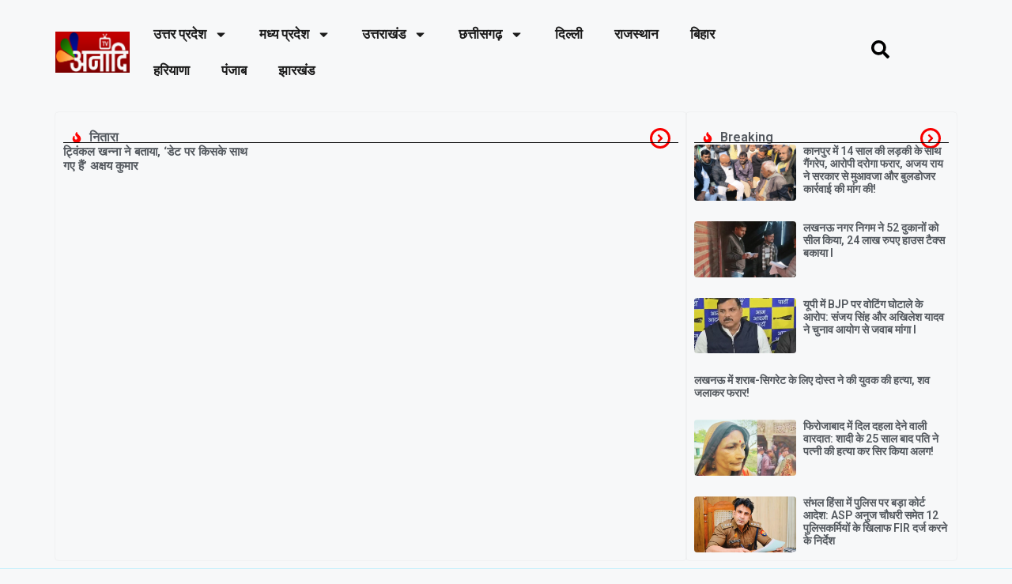

--- FILE ---
content_type: text/html; charset=UTF-8
request_url: https://anaaditv.com/tag/%E0%A4%A8%E0%A4%BF%E0%A4%A4%E0%A4%BE%E0%A4%B0%E0%A4%BE/
body_size: 21140
content:
<!DOCTYPE html>
<html dir="ltr" lang="en-US" prefix="og: https://ogp.me/ns#">
<head>
	<meta charset="UTF-8">
	<title>नितारा - Anaadi Tv</title>

		<!-- All in One SEO 4.9.1 - aioseo.com -->
	<meta name="robots" content="max-image-preview:large" />
	<link rel="canonical" href="https://anaaditv.com/tag/%e0%a4%a8%e0%a4%bf%e0%a4%a4%e0%a4%be%e0%a4%b0%e0%a4%be/" />
	<meta name="generator" content="All in One SEO (AIOSEO) 4.9.1" />
		<script type="application/ld+json" class="aioseo-schema">
			{"@context":"https:\/\/schema.org","@graph":[{"@type":"BreadcrumbList","@id":"https:\/\/anaaditv.com\/tag\/%E0%A4%A8%E0%A4%BF%E0%A4%A4%E0%A4%BE%E0%A4%B0%E0%A4%BE\/#breadcrumblist","itemListElement":[{"@type":"ListItem","@id":"https:\/\/anaaditv.com#listItem","position":1,"name":"Home","item":"https:\/\/anaaditv.com","nextItem":{"@type":"ListItem","@id":"https:\/\/anaaditv.com\/tag\/%e0%a4%a8%e0%a4%bf%e0%a4%a4%e0%a4%be%e0%a4%b0%e0%a4%be\/#listItem","name":"\u0928\u093f\u0924\u093e\u0930\u093e"}},{"@type":"ListItem","@id":"https:\/\/anaaditv.com\/tag\/%e0%a4%a8%e0%a4%bf%e0%a4%a4%e0%a4%be%e0%a4%b0%e0%a4%be\/#listItem","position":2,"name":"\u0928\u093f\u0924\u093e\u0930\u093e","previousItem":{"@type":"ListItem","@id":"https:\/\/anaaditv.com#listItem","name":"Home"}}]},{"@type":"CollectionPage","@id":"https:\/\/anaaditv.com\/tag\/%E0%A4%A8%E0%A4%BF%E0%A4%A4%E0%A4%BE%E0%A4%B0%E0%A4%BE\/#collectionpage","url":"https:\/\/anaaditv.com\/tag\/%E0%A4%A8%E0%A4%BF%E0%A4%A4%E0%A4%BE%E0%A4%B0%E0%A4%BE\/","name":"\u0928\u093f\u0924\u093e\u0930\u093e - Anaadi Tv","inLanguage":"en-US","isPartOf":{"@id":"https:\/\/anaaditv.com\/#website"},"breadcrumb":{"@id":"https:\/\/anaaditv.com\/tag\/%E0%A4%A8%E0%A4%BF%E0%A4%A4%E0%A4%BE%E0%A4%B0%E0%A4%BE\/#breadcrumblist"}},{"@type":"Organization","@id":"https:\/\/anaaditv.com\/#organization","name":"Anaadi Tv","url":"https:\/\/anaaditv.com\/","logo":{"@type":"ImageObject","url":"https:\/\/anaaditv.com\/wp-content\/uploads\/2024\/04\/logo-1.jpg","@id":"https:\/\/anaaditv.com\/tag\/%E0%A4%A8%E0%A4%BF%E0%A4%A4%E0%A4%BE%E0%A4%B0%E0%A4%BE\/#organizationLogo","width":1550,"height":861},"image":{"@id":"https:\/\/anaaditv.com\/tag\/%E0%A4%A8%E0%A4%BF%E0%A4%A4%E0%A4%BE%E0%A4%B0%E0%A4%BE\/#organizationLogo"},"sameAs":["https:\/\/facebook.com\/","https:\/\/x.com\/","https:\/\/instagram.com\/","https:\/\/tiktok.com\/@","https:\/\/pinterest.com\/","https:\/\/youtube.com\/","https:\/\/linkedin.com\/in\/"]},{"@type":"WebSite","@id":"https:\/\/anaaditv.com\/#website","url":"https:\/\/anaaditv.com\/","name":"Anaadi Tv","inLanguage":"en-US","publisher":{"@id":"https:\/\/anaaditv.com\/#organization"}}]}
		</script>
		<!-- All in One SEO -->

<meta name="viewport" content="width=device-width, initial-scale=1"><link rel="alternate" type="application/rss+xml" title="Anaadi Tv &raquo; Feed" href="https://anaaditv.com/feed/" />
<link rel="alternate" type="application/rss+xml" title="Anaadi Tv &raquo; Comments Feed" href="https://anaaditv.com/comments/feed/" />
<link rel="alternate" type="application/rss+xml" title="Anaadi Tv &raquo; नितारा Tag Feed" href="https://anaaditv.com/tag/%e0%a4%a8%e0%a4%bf%e0%a4%a4%e0%a4%be%e0%a4%b0%e0%a4%be/feed/" />
		<!-- This site uses the Google Analytics by MonsterInsights plugin v9.10.0 - Using Analytics tracking - https://www.monsterinsights.com/ -->
		<!-- Note: MonsterInsights is not currently configured on this site. The site owner needs to authenticate with Google Analytics in the MonsterInsights settings panel. -->
					<!-- No tracking code set -->
				<!-- / Google Analytics by MonsterInsights -->
		<style id='wp-img-auto-sizes-contain-inline-css'>
img:is([sizes=auto i],[sizes^="auto," i]){contain-intrinsic-size:3000px 1500px}
/*# sourceURL=wp-img-auto-sizes-contain-inline-css */
</style>
<style id='wp-emoji-styles-inline-css'>

	img.wp-smiley, img.emoji {
		display: inline !important;
		border: none !important;
		box-shadow: none !important;
		height: 1em !important;
		width: 1em !important;
		margin: 0 0.07em !important;
		vertical-align: -0.1em !important;
		background: none !important;
		padding: 0 !important;
	}
/*# sourceURL=wp-emoji-styles-inline-css */
</style>
<link rel='stylesheet' id='wp-block-library-css' href='https://anaaditv.com/wp-includes/css/dist/block-library/style.min.css?ver=6.9' media='all' />
<style id='global-styles-inline-css'>
:root{--wp--preset--aspect-ratio--square: 1;--wp--preset--aspect-ratio--4-3: 4/3;--wp--preset--aspect-ratio--3-4: 3/4;--wp--preset--aspect-ratio--3-2: 3/2;--wp--preset--aspect-ratio--2-3: 2/3;--wp--preset--aspect-ratio--16-9: 16/9;--wp--preset--aspect-ratio--9-16: 9/16;--wp--preset--color--black: #000000;--wp--preset--color--cyan-bluish-gray: #abb8c3;--wp--preset--color--white: #ffffff;--wp--preset--color--pale-pink: #f78da7;--wp--preset--color--vivid-red: #cf2e2e;--wp--preset--color--luminous-vivid-orange: #ff6900;--wp--preset--color--luminous-vivid-amber: #fcb900;--wp--preset--color--light-green-cyan: #7bdcb5;--wp--preset--color--vivid-green-cyan: #00d084;--wp--preset--color--pale-cyan-blue: #8ed1fc;--wp--preset--color--vivid-cyan-blue: #0693e3;--wp--preset--color--vivid-purple: #9b51e0;--wp--preset--color--contrast: var(--contrast);--wp--preset--color--contrast-2: var(--contrast-2);--wp--preset--color--contrast-3: var(--contrast-3);--wp--preset--color--base: var(--base);--wp--preset--color--base-2: var(--base-2);--wp--preset--color--base-3: var(--base-3);--wp--preset--color--accent: var(--accent);--wp--preset--gradient--vivid-cyan-blue-to-vivid-purple: linear-gradient(135deg,rgb(6,147,227) 0%,rgb(155,81,224) 100%);--wp--preset--gradient--light-green-cyan-to-vivid-green-cyan: linear-gradient(135deg,rgb(122,220,180) 0%,rgb(0,208,130) 100%);--wp--preset--gradient--luminous-vivid-amber-to-luminous-vivid-orange: linear-gradient(135deg,rgb(252,185,0) 0%,rgb(255,105,0) 100%);--wp--preset--gradient--luminous-vivid-orange-to-vivid-red: linear-gradient(135deg,rgb(255,105,0) 0%,rgb(207,46,46) 100%);--wp--preset--gradient--very-light-gray-to-cyan-bluish-gray: linear-gradient(135deg,rgb(238,238,238) 0%,rgb(169,184,195) 100%);--wp--preset--gradient--cool-to-warm-spectrum: linear-gradient(135deg,rgb(74,234,220) 0%,rgb(151,120,209) 20%,rgb(207,42,186) 40%,rgb(238,44,130) 60%,rgb(251,105,98) 80%,rgb(254,248,76) 100%);--wp--preset--gradient--blush-light-purple: linear-gradient(135deg,rgb(255,206,236) 0%,rgb(152,150,240) 100%);--wp--preset--gradient--blush-bordeaux: linear-gradient(135deg,rgb(254,205,165) 0%,rgb(254,45,45) 50%,rgb(107,0,62) 100%);--wp--preset--gradient--luminous-dusk: linear-gradient(135deg,rgb(255,203,112) 0%,rgb(199,81,192) 50%,rgb(65,88,208) 100%);--wp--preset--gradient--pale-ocean: linear-gradient(135deg,rgb(255,245,203) 0%,rgb(182,227,212) 50%,rgb(51,167,181) 100%);--wp--preset--gradient--electric-grass: linear-gradient(135deg,rgb(202,248,128) 0%,rgb(113,206,126) 100%);--wp--preset--gradient--midnight: linear-gradient(135deg,rgb(2,3,129) 0%,rgb(40,116,252) 100%);--wp--preset--font-size--small: 13px;--wp--preset--font-size--medium: 20px;--wp--preset--font-size--large: 36px;--wp--preset--font-size--x-large: 42px;--wp--preset--spacing--20: 0.44rem;--wp--preset--spacing--30: 0.67rem;--wp--preset--spacing--40: 1rem;--wp--preset--spacing--50: 1.5rem;--wp--preset--spacing--60: 2.25rem;--wp--preset--spacing--70: 3.38rem;--wp--preset--spacing--80: 5.06rem;--wp--preset--shadow--natural: 6px 6px 9px rgba(0, 0, 0, 0.2);--wp--preset--shadow--deep: 12px 12px 50px rgba(0, 0, 0, 0.4);--wp--preset--shadow--sharp: 6px 6px 0px rgba(0, 0, 0, 0.2);--wp--preset--shadow--outlined: 6px 6px 0px -3px rgb(255, 255, 255), 6px 6px rgb(0, 0, 0);--wp--preset--shadow--crisp: 6px 6px 0px rgb(0, 0, 0);}:where(.is-layout-flex){gap: 0.5em;}:where(.is-layout-grid){gap: 0.5em;}body .is-layout-flex{display: flex;}.is-layout-flex{flex-wrap: wrap;align-items: center;}.is-layout-flex > :is(*, div){margin: 0;}body .is-layout-grid{display: grid;}.is-layout-grid > :is(*, div){margin: 0;}:where(.wp-block-columns.is-layout-flex){gap: 2em;}:where(.wp-block-columns.is-layout-grid){gap: 2em;}:where(.wp-block-post-template.is-layout-flex){gap: 1.25em;}:where(.wp-block-post-template.is-layout-grid){gap: 1.25em;}.has-black-color{color: var(--wp--preset--color--black) !important;}.has-cyan-bluish-gray-color{color: var(--wp--preset--color--cyan-bluish-gray) !important;}.has-white-color{color: var(--wp--preset--color--white) !important;}.has-pale-pink-color{color: var(--wp--preset--color--pale-pink) !important;}.has-vivid-red-color{color: var(--wp--preset--color--vivid-red) !important;}.has-luminous-vivid-orange-color{color: var(--wp--preset--color--luminous-vivid-orange) !important;}.has-luminous-vivid-amber-color{color: var(--wp--preset--color--luminous-vivid-amber) !important;}.has-light-green-cyan-color{color: var(--wp--preset--color--light-green-cyan) !important;}.has-vivid-green-cyan-color{color: var(--wp--preset--color--vivid-green-cyan) !important;}.has-pale-cyan-blue-color{color: var(--wp--preset--color--pale-cyan-blue) !important;}.has-vivid-cyan-blue-color{color: var(--wp--preset--color--vivid-cyan-blue) !important;}.has-vivid-purple-color{color: var(--wp--preset--color--vivid-purple) !important;}.has-black-background-color{background-color: var(--wp--preset--color--black) !important;}.has-cyan-bluish-gray-background-color{background-color: var(--wp--preset--color--cyan-bluish-gray) !important;}.has-white-background-color{background-color: var(--wp--preset--color--white) !important;}.has-pale-pink-background-color{background-color: var(--wp--preset--color--pale-pink) !important;}.has-vivid-red-background-color{background-color: var(--wp--preset--color--vivid-red) !important;}.has-luminous-vivid-orange-background-color{background-color: var(--wp--preset--color--luminous-vivid-orange) !important;}.has-luminous-vivid-amber-background-color{background-color: var(--wp--preset--color--luminous-vivid-amber) !important;}.has-light-green-cyan-background-color{background-color: var(--wp--preset--color--light-green-cyan) !important;}.has-vivid-green-cyan-background-color{background-color: var(--wp--preset--color--vivid-green-cyan) !important;}.has-pale-cyan-blue-background-color{background-color: var(--wp--preset--color--pale-cyan-blue) !important;}.has-vivid-cyan-blue-background-color{background-color: var(--wp--preset--color--vivid-cyan-blue) !important;}.has-vivid-purple-background-color{background-color: var(--wp--preset--color--vivid-purple) !important;}.has-black-border-color{border-color: var(--wp--preset--color--black) !important;}.has-cyan-bluish-gray-border-color{border-color: var(--wp--preset--color--cyan-bluish-gray) !important;}.has-white-border-color{border-color: var(--wp--preset--color--white) !important;}.has-pale-pink-border-color{border-color: var(--wp--preset--color--pale-pink) !important;}.has-vivid-red-border-color{border-color: var(--wp--preset--color--vivid-red) !important;}.has-luminous-vivid-orange-border-color{border-color: var(--wp--preset--color--luminous-vivid-orange) !important;}.has-luminous-vivid-amber-border-color{border-color: var(--wp--preset--color--luminous-vivid-amber) !important;}.has-light-green-cyan-border-color{border-color: var(--wp--preset--color--light-green-cyan) !important;}.has-vivid-green-cyan-border-color{border-color: var(--wp--preset--color--vivid-green-cyan) !important;}.has-pale-cyan-blue-border-color{border-color: var(--wp--preset--color--pale-cyan-blue) !important;}.has-vivid-cyan-blue-border-color{border-color: var(--wp--preset--color--vivid-cyan-blue) !important;}.has-vivid-purple-border-color{border-color: var(--wp--preset--color--vivid-purple) !important;}.has-vivid-cyan-blue-to-vivid-purple-gradient-background{background: var(--wp--preset--gradient--vivid-cyan-blue-to-vivid-purple) !important;}.has-light-green-cyan-to-vivid-green-cyan-gradient-background{background: var(--wp--preset--gradient--light-green-cyan-to-vivid-green-cyan) !important;}.has-luminous-vivid-amber-to-luminous-vivid-orange-gradient-background{background: var(--wp--preset--gradient--luminous-vivid-amber-to-luminous-vivid-orange) !important;}.has-luminous-vivid-orange-to-vivid-red-gradient-background{background: var(--wp--preset--gradient--luminous-vivid-orange-to-vivid-red) !important;}.has-very-light-gray-to-cyan-bluish-gray-gradient-background{background: var(--wp--preset--gradient--very-light-gray-to-cyan-bluish-gray) !important;}.has-cool-to-warm-spectrum-gradient-background{background: var(--wp--preset--gradient--cool-to-warm-spectrum) !important;}.has-blush-light-purple-gradient-background{background: var(--wp--preset--gradient--blush-light-purple) !important;}.has-blush-bordeaux-gradient-background{background: var(--wp--preset--gradient--blush-bordeaux) !important;}.has-luminous-dusk-gradient-background{background: var(--wp--preset--gradient--luminous-dusk) !important;}.has-pale-ocean-gradient-background{background: var(--wp--preset--gradient--pale-ocean) !important;}.has-electric-grass-gradient-background{background: var(--wp--preset--gradient--electric-grass) !important;}.has-midnight-gradient-background{background: var(--wp--preset--gradient--midnight) !important;}.has-small-font-size{font-size: var(--wp--preset--font-size--small) !important;}.has-medium-font-size{font-size: var(--wp--preset--font-size--medium) !important;}.has-large-font-size{font-size: var(--wp--preset--font-size--large) !important;}.has-x-large-font-size{font-size: var(--wp--preset--font-size--x-large) !important;}
/*# sourceURL=global-styles-inline-css */
</style>

<style id='classic-theme-styles-inline-css'>
/*! This file is auto-generated */
.wp-block-button__link{color:#fff;background-color:#32373c;border-radius:9999px;box-shadow:none;text-decoration:none;padding:calc(.667em + 2px) calc(1.333em + 2px);font-size:1.125em}.wp-block-file__button{background:#32373c;color:#fff;text-decoration:none}
/*# sourceURL=/wp-includes/css/classic-themes.min.css */
</style>
<link rel='stylesheet' id='generate-style-css' href='https://anaaditv.com/wp-content/themes/generatepress/assets/css/main.min.css?ver=3.6.0' media='all' />
<style id='generate-style-inline-css'>
body{background-color:var(--base-2);color:var(--contrast);}a{color:var(--accent);}a{text-decoration:underline;}.entry-title a, .site-branding a, a.button, .wp-block-button__link, .main-navigation a{text-decoration:none;}a:hover, a:focus, a:active{color:var(--contrast);}.wp-block-group__inner-container{max-width:1200px;margin-left:auto;margin-right:auto;}:root{--contrast:#222222;--contrast-2:#575760;--contrast-3:#b2b2be;--base:#f0f0f0;--base-2:#f7f8f9;--base-3:#ffffff;--accent:#1e73be;}:root .has-contrast-color{color:var(--contrast);}:root .has-contrast-background-color{background-color:var(--contrast);}:root .has-contrast-2-color{color:var(--contrast-2);}:root .has-contrast-2-background-color{background-color:var(--contrast-2);}:root .has-contrast-3-color{color:var(--contrast-3);}:root .has-contrast-3-background-color{background-color:var(--contrast-3);}:root .has-base-color{color:var(--base);}:root .has-base-background-color{background-color:var(--base);}:root .has-base-2-color{color:var(--base-2);}:root .has-base-2-background-color{background-color:var(--base-2);}:root .has-base-3-color{color:var(--base-3);}:root .has-base-3-background-color{background-color:var(--base-3);}:root .has-accent-color{color:var(--accent);}:root .has-accent-background-color{background-color:var(--accent);}.top-bar{background-color:#636363;color:#ffffff;}.top-bar a{color:#ffffff;}.top-bar a:hover{color:#303030;}.site-header{background-color:var(--base-3);}.main-title a,.main-title a:hover{color:var(--contrast);}.site-description{color:var(--contrast-2);}.mobile-menu-control-wrapper .menu-toggle,.mobile-menu-control-wrapper .menu-toggle:hover,.mobile-menu-control-wrapper .menu-toggle:focus,.has-inline-mobile-toggle #site-navigation.toggled{background-color:rgba(0, 0, 0, 0.02);}.main-navigation,.main-navigation ul ul{background-color:var(--base-3);}.main-navigation .main-nav ul li a, .main-navigation .menu-toggle, .main-navigation .menu-bar-items{color:var(--contrast);}.main-navigation .main-nav ul li:not([class*="current-menu-"]):hover > a, .main-navigation .main-nav ul li:not([class*="current-menu-"]):focus > a, .main-navigation .main-nav ul li.sfHover:not([class*="current-menu-"]) > a, .main-navigation .menu-bar-item:hover > a, .main-navigation .menu-bar-item.sfHover > a{color:var(--accent);}button.menu-toggle:hover,button.menu-toggle:focus{color:var(--contrast);}.main-navigation .main-nav ul li[class*="current-menu-"] > a{color:var(--accent);}.navigation-search input[type="search"],.navigation-search input[type="search"]:active, .navigation-search input[type="search"]:focus, .main-navigation .main-nav ul li.search-item.active > a, .main-navigation .menu-bar-items .search-item.active > a{color:var(--accent);}.main-navigation ul ul{background-color:var(--base);}.separate-containers .inside-article, .separate-containers .comments-area, .separate-containers .page-header, .one-container .container, .separate-containers .paging-navigation, .inside-page-header{background-color:var(--base-3);}.entry-title a{color:var(--contrast);}.entry-title a:hover{color:var(--contrast-2);}.entry-meta{color:var(--contrast-2);}.sidebar .widget{background-color:var(--base-3);}.footer-widgets{background-color:var(--base-3);}.site-info{background-color:var(--base-3);}input[type="text"],input[type="email"],input[type="url"],input[type="password"],input[type="search"],input[type="tel"],input[type="number"],textarea,select{color:var(--contrast);background-color:var(--base-2);border-color:var(--base);}input[type="text"]:focus,input[type="email"]:focus,input[type="url"]:focus,input[type="password"]:focus,input[type="search"]:focus,input[type="tel"]:focus,input[type="number"]:focus,textarea:focus,select:focus{color:var(--contrast);background-color:var(--base-2);border-color:var(--contrast-3);}button,html input[type="button"],input[type="reset"],input[type="submit"],a.button,a.wp-block-button__link:not(.has-background){color:#ffffff;background-color:#55555e;}button:hover,html input[type="button"]:hover,input[type="reset"]:hover,input[type="submit"]:hover,a.button:hover,button:focus,html input[type="button"]:focus,input[type="reset"]:focus,input[type="submit"]:focus,a.button:focus,a.wp-block-button__link:not(.has-background):active,a.wp-block-button__link:not(.has-background):focus,a.wp-block-button__link:not(.has-background):hover{color:#ffffff;background-color:#3f4047;}a.generate-back-to-top{background-color:rgba( 0,0,0,0.4 );color:#ffffff;}a.generate-back-to-top:hover,a.generate-back-to-top:focus{background-color:rgba( 0,0,0,0.6 );color:#ffffff;}:root{--gp-search-modal-bg-color:var(--base-3);--gp-search-modal-text-color:var(--contrast);--gp-search-modal-overlay-bg-color:rgba(0,0,0,0.2);}@media (max-width:768px){.main-navigation .menu-bar-item:hover > a, .main-navigation .menu-bar-item.sfHover > a{background:none;color:var(--contrast);}}.nav-below-header .main-navigation .inside-navigation.grid-container, .nav-above-header .main-navigation .inside-navigation.grid-container{padding:0px 20px 0px 20px;}.site-main .wp-block-group__inner-container{padding:40px;}.separate-containers .paging-navigation{padding-top:20px;padding-bottom:20px;}.entry-content .alignwide, body:not(.no-sidebar) .entry-content .alignfull{margin-left:-40px;width:calc(100% + 80px);max-width:calc(100% + 80px);}.rtl .menu-item-has-children .dropdown-menu-toggle{padding-left:20px;}.rtl .main-navigation .main-nav ul li.menu-item-has-children > a{padding-right:20px;}@media (max-width:768px){.separate-containers .inside-article, .separate-containers .comments-area, .separate-containers .page-header, .separate-containers .paging-navigation, .one-container .site-content, .inside-page-header{padding:30px;}.site-main .wp-block-group__inner-container{padding:30px;}.inside-top-bar{padding-right:30px;padding-left:30px;}.inside-header{padding-right:30px;padding-left:30px;}.widget-area .widget{padding-top:30px;padding-right:30px;padding-bottom:30px;padding-left:30px;}.footer-widgets-container{padding-top:30px;padding-right:30px;padding-bottom:30px;padding-left:30px;}.inside-site-info{padding-right:30px;padding-left:30px;}.entry-content .alignwide, body:not(.no-sidebar) .entry-content .alignfull{margin-left:-30px;width:calc(100% + 60px);max-width:calc(100% + 60px);}.one-container .site-main .paging-navigation{margin-bottom:20px;}}/* End cached CSS */.is-right-sidebar{width:30%;}.is-left-sidebar{width:30%;}.site-content .content-area{width:70%;}@media (max-width:768px){.main-navigation .menu-toggle,.sidebar-nav-mobile:not(#sticky-placeholder){display:block;}.main-navigation ul,.gen-sidebar-nav,.main-navigation:not(.slideout-navigation):not(.toggled) .main-nav > ul,.has-inline-mobile-toggle #site-navigation .inside-navigation > *:not(.navigation-search):not(.main-nav){display:none;}.nav-align-right .inside-navigation,.nav-align-center .inside-navigation{justify-content:space-between;}.has-inline-mobile-toggle .mobile-menu-control-wrapper{display:flex;flex-wrap:wrap;}.has-inline-mobile-toggle .inside-header{flex-direction:row;text-align:left;flex-wrap:wrap;}.has-inline-mobile-toggle .header-widget,.has-inline-mobile-toggle #site-navigation{flex-basis:100%;}.nav-float-left .has-inline-mobile-toggle #site-navigation{order:10;}}
.elementor-template-full-width .site-content{display:block;}
/*# sourceURL=generate-style-inline-css */
</style>
<link rel='stylesheet' id='elementor-frontend-css' href='https://anaaditv.com/wp-content/plugins/elementor/assets/css/frontend.min.css?ver=3.33.2' media='all' />
<link rel='stylesheet' id='widget-image-css' href='https://anaaditv.com/wp-content/plugins/elementor/assets/css/widget-image.min.css?ver=3.33.2' media='all' />
<link rel='stylesheet' id='widget-nav-menu-css' href='https://anaaditv.com/wp-content/plugins/elementor-pro/assets/css/widget-nav-menu.min.css?ver=3.33.1' media='all' />
<link rel='stylesheet' id='e-animation-fadeIn-css' href='https://anaaditv.com/wp-content/plugins/elementor/assets/lib/animations/styles/fadeIn.min.css?ver=3.33.2' media='all' />
<link rel='stylesheet' id='widget-off-canvas-css' href='https://anaaditv.com/wp-content/plugins/elementor-pro/assets/css/widget-off-canvas.min.css?ver=3.33.1' media='all' />
<link rel='stylesheet' id='widget-icon-list-css' href='https://anaaditv.com/wp-content/plugins/elementor/assets/css/widget-icon-list.min.css?ver=3.33.2' media='all' />
<link rel='stylesheet' id='widget-heading-css' href='https://anaaditv.com/wp-content/plugins/elementor/assets/css/widget-heading.min.css?ver=3.33.2' media='all' />
<link rel='stylesheet' id='widget-social-icons-css' href='https://anaaditv.com/wp-content/plugins/elementor/assets/css/widget-social-icons.min.css?ver=3.33.2' media='all' />
<link rel='stylesheet' id='e-apple-webkit-css' href='https://anaaditv.com/wp-content/plugins/elementor/assets/css/conditionals/apple-webkit.min.css?ver=3.33.2' media='all' />
<link rel='stylesheet' id='widget-divider-css' href='https://anaaditv.com/wp-content/plugins/elementor/assets/css/widget-divider.min.css?ver=3.33.2' media='all' />
<link rel='stylesheet' id='widget-posts-css' href='https://anaaditv.com/wp-content/plugins/elementor-pro/assets/css/widget-posts.min.css?ver=3.33.1' media='all' />
<link rel='stylesheet' id='e-sticky-css' href='https://anaaditv.com/wp-content/plugins/elementor-pro/assets/css/modules/sticky.min.css?ver=3.33.1' media='all' />
<link rel='stylesheet' id='elementor-post-19576-css' href='https://anaaditv.com/wp-content/uploads/elementor/css/post-19576.css?ver=1765537760' media='all' />
<link rel='stylesheet' id='elementor-post-19585-css' href='https://anaaditv.com/wp-content/uploads/elementor/css/post-19585.css?ver=1765537760' media='all' />
<link rel='stylesheet' id='elementor-post-19910-css' href='https://anaaditv.com/wp-content/uploads/elementor/css/post-19910.css?ver=1766998048' media='all' />
<link rel='stylesheet' id='elementor-post-19601-css' href='https://anaaditv.com/wp-content/uploads/elementor/css/post-19601.css?ver=1765537772' media='all' />
<link rel='stylesheet' id='elementor-gf-roboto-css' href='https://fonts.googleapis.com/css?family=Roboto:100,100italic,200,200italic,300,300italic,400,400italic,500,500italic,600,600italic,700,700italic,800,800italic,900,900italic&#038;display=swap' media='all' />
<link rel='stylesheet' id='elementor-gf-robotoslab-css' href='https://fonts.googleapis.com/css?family=Roboto+Slab:100,100italic,200,200italic,300,300italic,400,400italic,500,500italic,600,600italic,700,700italic,800,800italic,900,900italic&#038;display=swap' media='all' />
<script src="https://anaaditv.com/wp-includes/js/jquery/jquery.min.js?ver=3.7.1" id="jquery-core-js"></script>
<script src="https://anaaditv.com/wp-includes/js/jquery/jquery-migrate.min.js?ver=3.4.1" id="jquery-migrate-js"></script>
<link rel="https://api.w.org/" href="https://anaaditv.com/wp-json/" /><link rel="alternate" title="JSON" type="application/json" href="https://anaaditv.com/wp-json/wp/v2/tags/419" /><link rel="EditURI" type="application/rsd+xml" title="RSD" href="https://anaaditv.com/xmlrpc.php?rsd" />
<meta name="generator" content="WordPress 6.9" />
<meta name="generator" content="Elementor 3.33.2; features: e_font_icon_svg, additional_custom_breakpoints; settings: css_print_method-external, google_font-enabled, font_display-swap">
			<style>
				.e-con.e-parent:nth-of-type(n+4):not(.e-lazyloaded):not(.e-no-lazyload),
				.e-con.e-parent:nth-of-type(n+4):not(.e-lazyloaded):not(.e-no-lazyload) * {
					background-image: none !important;
				}
				@media screen and (max-height: 1024px) {
					.e-con.e-parent:nth-of-type(n+3):not(.e-lazyloaded):not(.e-no-lazyload),
					.e-con.e-parent:nth-of-type(n+3):not(.e-lazyloaded):not(.e-no-lazyload) * {
						background-image: none !important;
					}
				}
				@media screen and (max-height: 640px) {
					.e-con.e-parent:nth-of-type(n+2):not(.e-lazyloaded):not(.e-no-lazyload),
					.e-con.e-parent:nth-of-type(n+2):not(.e-lazyloaded):not(.e-no-lazyload) * {
						background-image: none !important;
					}
				}
			</style>
			<link rel="icon" href="https://anaaditv.com/wp-content/uploads/2025/12/logo-1-150x150.png" sizes="32x32" />
<link rel="icon" href="https://anaaditv.com/wp-content/uploads/2025/12/logo-1-300x300.png" sizes="192x192" />
<link rel="apple-touch-icon" href="https://anaaditv.com/wp-content/uploads/2025/12/logo-1-300x300.png" />
<meta name="msapplication-TileImage" content="https://anaaditv.com/wp-content/uploads/2025/12/logo-1-300x300.png" />
<link rel='stylesheet' id='elementor-post-19735-css' href='https://anaaditv.com/wp-content/uploads/elementor/css/post-19735.css?ver=1765537760' media='all' />
<link rel='stylesheet' id='widget-search-css' href='https://anaaditv.com/wp-content/plugins/elementor-pro/assets/css/widget-search.min.css?ver=3.33.1' media='all' />
<link rel='stylesheet' id='e-popup-css' href='https://anaaditv.com/wp-content/plugins/elementor-pro/assets/css/conditionals/popup.min.css?ver=3.33.1' media='all' />
</head>

<body class="archive tag tag-419 wp-custom-logo wp-embed-responsive wp-theme-generatepress right-sidebar nav-float-right separate-containers header-aligned-left dropdown-hover elementor-page-19601 elementor-default elementor-template-full-width elementor-kit-19576 full-width-content" itemtype="https://schema.org/Blog" itemscope>
	<a class="screen-reader-text skip-link" href="#content" title="Skip to content">Skip to content</a>		<header data-elementor-type="header" data-elementor-id="19585" class="elementor elementor-19585 elementor-location-header" data-elementor-post-type="elementor_library">
			<div class="elementor-element elementor-element-1aa94c14 e-flex e-con-boxed e-con e-parent" data-id="1aa94c14" data-element_type="container">
					<div class="e-con-inner">
				<div class="elementor-element elementor-element-60d28180 elementor-widget__width-initial elementor-widget elementor-widget-theme-site-logo elementor-widget-image" data-id="60d28180" data-element_type="widget" data-widget_type="theme-site-logo.default">
											<a href="https://anaaditv.com">
			<img fetchpriority="high" width="1550" height="861" src="https://anaaditv.com/wp-content/uploads/2024/04/logo-1.jpg" class="attachment-full size-full wp-image-14217" alt="" srcset="https://anaaditv.com/wp-content/uploads/2024/04/logo-1.jpg 1550w, https://anaaditv.com/wp-content/uploads/2024/04/logo-1-300x167.jpg 300w, https://anaaditv.com/wp-content/uploads/2024/04/logo-1-1024x569.jpg 1024w, https://anaaditv.com/wp-content/uploads/2024/04/logo-1-768x427.jpg 768w, https://anaaditv.com/wp-content/uploads/2024/04/logo-1-1536x853.jpg 1536w, https://anaaditv.com/wp-content/uploads/2024/04/logo-1-150x83.jpg 150w, https://anaaditv.com/wp-content/uploads/2024/04/logo-1-696x387.jpg 696w, https://anaaditv.com/wp-content/uploads/2024/04/logo-1-1068x593.jpg 1068w" sizes="(max-width: 1550px) 100vw, 1550px" />				</a>
											</div>
		<div class="elementor-element elementor-element-623e6a5b e-con-full e-flex e-con e-child" data-id="623e6a5b" data-element_type="container">
				<div class="elementor-element elementor-element-2ef6a428 elementor-hidden-mobile elementor-widget__width-initial elementor-nav-menu--dropdown-tablet elementor-nav-menu__text-align-aside elementor-nav-menu--toggle elementor-nav-menu--burger elementor-widget elementor-widget-nav-menu" data-id="2ef6a428" data-element_type="widget" data-settings="{&quot;layout&quot;:&quot;horizontal&quot;,&quot;submenu_icon&quot;:{&quot;value&quot;:&quot;&lt;svg aria-hidden=\&quot;true\&quot; class=\&quot;e-font-icon-svg e-fas-caret-down\&quot; viewBox=\&quot;0 0 320 512\&quot; xmlns=\&quot;http:\/\/www.w3.org\/2000\/svg\&quot;&gt;&lt;path d=\&quot;M31.3 192h257.3c17.8 0 26.7 21.5 14.1 34.1L174.1 354.8c-7.8 7.8-20.5 7.8-28.3 0L17.2 226.1C4.6 213.5 13.5 192 31.3 192z\&quot;&gt;&lt;\/path&gt;&lt;\/svg&gt;&quot;,&quot;library&quot;:&quot;fa-solid&quot;},&quot;toggle&quot;:&quot;burger&quot;}" data-widget_type="nav-menu.default">
								<nav aria-label="Menu" class="elementor-nav-menu--main elementor-nav-menu__container elementor-nav-menu--layout-horizontal e--pointer-underline e--animation-fade">
				<ul id="menu-1-2ef6a428" class="elementor-nav-menu"><li class="menu-item menu-item-type-taxonomy menu-item-object-category menu-item-has-children menu-item-19679"><a href="https://anaaditv.com/category/uttar-pradesh/" class="elementor-item">उत्तर प्रदेश</a>
<ul class="sub-menu elementor-nav-menu--dropdown">
	<li class="menu-item menu-item-type-taxonomy menu-item-object-category menu-item-19691"><a href="https://anaaditv.com/category/uttar-pradesh/amroha/" class="elementor-sub-item">अमरोहा</a></li>
	<li class="menu-item menu-item-type-taxonomy menu-item-object-category menu-item-19692"><a href="https://anaaditv.com/category/uttar-pradesh/amethi/" class="elementor-sub-item">अमेठी</a></li>
	<li class="menu-item menu-item-type-taxonomy menu-item-object-category menu-item-19693"><a href="https://anaaditv.com/category/uttar-pradesh/ambedkar-nagar/" class="elementor-sub-item">अम्बेडकर नगर</a></li>
	<li class="menu-item menu-item-type-taxonomy menu-item-object-category menu-item-19694"><a href="https://anaaditv.com/category/uttar-pradesh/ayodhya/" class="elementor-sub-item">अयोध्या</a></li>
	<li class="menu-item menu-item-type-taxonomy menu-item-object-category menu-item-19695"><a href="https://anaaditv.com/category/uttar-pradesh/aligarh/" class="elementor-sub-item">अलीगढ़</a></li>
	<li class="menu-item menu-item-type-taxonomy menu-item-object-category menu-item-19696"><a href="https://anaaditv.com/category/uttar-pradesh/agra/" class="elementor-sub-item">आगरा</a></li>
	<li class="menu-item menu-item-type-taxonomy menu-item-object-category menu-item-19697"><a href="https://anaaditv.com/category/uttar-pradesh/azamgarh/" class="elementor-sub-item">आज़मगढ़</a></li>
	<li class="menu-item menu-item-type-taxonomy menu-item-object-category menu-item-19698"><a href="https://anaaditv.com/category/uttar-pradesh/etawah/" class="elementor-sub-item">इटावा</a></li>
	<li class="menu-item menu-item-type-taxonomy menu-item-object-category menu-item-19699"><a href="https://anaaditv.com/category/uttar-pradesh/unnao/" class="elementor-sub-item">उन्नाव</a></li>
	<li class="menu-item menu-item-type-taxonomy menu-item-object-category menu-item-19700"><a href="https://anaaditv.com/category/uttar-pradesh/etah/" class="elementor-sub-item">एटा</a></li>
	<li class="menu-item menu-item-type-taxonomy menu-item-object-category menu-item-19701"><a href="https://anaaditv.com/category/uttar-pradesh/auraiya/" class="elementor-sub-item">औरैया</a></li>
	<li class="menu-item menu-item-type-taxonomy menu-item-object-category menu-item-19702"><a href="https://anaaditv.com/category/uttar-pradesh/kannauj/" class="elementor-sub-item">कन्नौज</a></li>
	<li class="menu-item menu-item-type-taxonomy menu-item-object-category menu-item-19703"><a href="https://anaaditv.com/category/uttar-pradesh/kanpur-dehat/" class="elementor-sub-item">कानपुर देहात</a></li>
	<li class="menu-item menu-item-type-taxonomy menu-item-object-category menu-item-19704"><a href="https://anaaditv.com/category/uttar-pradesh/kanpur-nagar/" class="elementor-sub-item">कानपुर नगर</a></li>
	<li class="menu-item menu-item-type-taxonomy menu-item-object-category menu-item-19705"><a href="https://anaaditv.com/category/uttar-pradesh/kasganj/" class="elementor-sub-item">कासगंज</a></li>
	<li class="menu-item menu-item-type-taxonomy menu-item-object-category menu-item-19706"><a href="https://anaaditv.com/category/uttar-pradesh/kushinagar/" class="elementor-sub-item">कुशीनगर</a></li>
	<li class="menu-item menu-item-type-taxonomy menu-item-object-category menu-item-19707"><a href="https://anaaditv.com/category/uttar-pradesh/kaushambi/" class="elementor-sub-item">कौशाम्बी</a></li>
	<li class="menu-item menu-item-type-taxonomy menu-item-object-category menu-item-19777"><a href="https://anaaditv.com/category/uttar-pradesh/ghaziabad/" class="elementor-sub-item">गाज़ियाबाद</a></li>
	<li class="menu-item menu-item-type-taxonomy menu-item-object-category menu-item-19778"><a href="https://anaaditv.com/category/uttar-pradesh/ghazipur/" class="elementor-sub-item">गाजीपुर</a></li>
	<li class="menu-item menu-item-type-taxonomy menu-item-object-category menu-item-19779"><a href="https://anaaditv.com/category/uttar-pradesh/gonda/" class="elementor-sub-item">गोंडा</a></li>
	<li class="menu-item menu-item-type-taxonomy menu-item-object-category menu-item-19780"><a href="https://anaaditv.com/category/uttar-pradesh/gorakhpur/" class="elementor-sub-item">गोरखपुर</a></li>
	<li class="menu-item menu-item-type-taxonomy menu-item-object-category menu-item-19781"><a href="https://anaaditv.com/category/uttar-pradesh/gautam-buddha-nagar/" class="elementor-sub-item">गौतम बुद्ध नगर</a></li>
	<li class="menu-item menu-item-type-taxonomy menu-item-object-category menu-item-19782"><a href="https://anaaditv.com/category/uttar-pradesh/chandauli/" class="elementor-sub-item">चंदौली</a></li>
	<li class="menu-item menu-item-type-taxonomy menu-item-object-category menu-item-19783"><a href="https://anaaditv.com/category/uttar-pradesh/chitrakoot/" class="elementor-sub-item">चित्रकूट</a></li>
	<li class="menu-item menu-item-type-taxonomy menu-item-object-category menu-item-19784"><a href="https://anaaditv.com/category/uttar-pradesh/jalaun/" class="elementor-sub-item">जालौन</a></li>
	<li class="menu-item menu-item-type-taxonomy menu-item-object-category menu-item-19785"><a href="https://anaaditv.com/category/uttar-pradesh/jaunpur/" class="elementor-sub-item">जौनपुर</a></li>
	<li class="menu-item menu-item-type-taxonomy menu-item-object-category menu-item-19786"><a href="https://anaaditv.com/category/uttar-pradesh/jhansi/" class="elementor-sub-item">झांसी</a></li>
	<li class="menu-item menu-item-type-taxonomy menu-item-object-category menu-item-19787"><a href="https://anaaditv.com/category/uttar-pradesh/deoria/" class="elementor-sub-item">देवरिया</a></li>
	<li class="menu-item menu-item-type-taxonomy menu-item-object-category menu-item-19812"><a href="https://anaaditv.com/category/uttar-pradesh/pilibhit/" class="elementor-sub-item">पीलीभीत</a></li>
	<li class="menu-item menu-item-type-taxonomy menu-item-object-category menu-item-19813"><a href="https://anaaditv.com/category/uttar-pradesh/pratapgarh/" class="elementor-sub-item">प्रतापगढ़</a></li>
	<li class="menu-item menu-item-type-taxonomy menu-item-object-category menu-item-19814"><a href="https://anaaditv.com/category/uttar-pradesh/prayagraj/" class="elementor-sub-item">प्रयागराज</a></li>
	<li class="menu-item menu-item-type-taxonomy menu-item-object-category menu-item-19815"><a href="https://anaaditv.com/category/uttar-pradesh/fatehpur/" class="elementor-sub-item">फतेहपुर</a></li>
	<li class="menu-item menu-item-type-taxonomy menu-item-object-category menu-item-19816"><a href="https://anaaditv.com/category/uttar-pradesh/farrukhabad/" class="elementor-sub-item">फर्रुखाबाद</a></li>
	<li class="menu-item menu-item-type-taxonomy menu-item-object-category menu-item-19817"><a href="https://anaaditv.com/category/uttar-pradesh/firozabad/" class="elementor-sub-item">फिरोजाबाद</a></li>
	<li class="menu-item menu-item-type-taxonomy menu-item-object-category menu-item-19818"><a href="https://anaaditv.com/category/uttar-pradesh/budaun/" class="elementor-sub-item">बदायूं</a></li>
	<li class="menu-item menu-item-type-taxonomy menu-item-object-category menu-item-19819"><a href="https://anaaditv.com/category/uttar-pradesh/bareilly/" class="elementor-sub-item">बरेली</a></li>
	<li class="menu-item menu-item-type-taxonomy menu-item-object-category menu-item-19820"><a href="https://anaaditv.com/category/uttar-pradesh/balrampur/" class="elementor-sub-item">बलरामपुर</a></li>
	<li class="menu-item menu-item-type-taxonomy menu-item-object-category menu-item-19821"><a href="https://anaaditv.com/category/uttar-pradesh/ballia/" class="elementor-sub-item">बलिया</a></li>
	<li class="menu-item menu-item-type-taxonomy menu-item-object-category menu-item-19822"><a href="https://anaaditv.com/category/uttar-pradesh/basti/" class="elementor-sub-item">बस्ती</a></li>
	<li class="menu-item menu-item-type-taxonomy menu-item-object-category menu-item-19823"><a href="https://anaaditv.com/category/uttar-pradesh/bahraich/" class="elementor-sub-item">बहराइच</a></li>
	<li class="menu-item menu-item-type-taxonomy menu-item-object-category menu-item-19824"><a href="https://anaaditv.com/category/uttar-pradesh/baghpat/" class="elementor-sub-item">बागपत</a></li>
	<li class="menu-item menu-item-type-taxonomy menu-item-object-category menu-item-19825"><a href="https://anaaditv.com/category/uttar-pradesh/banda/" class="elementor-sub-item">बाँदा</a></li>
	<li class="menu-item menu-item-type-taxonomy menu-item-object-category menu-item-19826"><a href="https://anaaditv.com/category/uttar-pradesh/barabanki/" class="elementor-sub-item">बाराबंकी</a></li>
	<li class="menu-item menu-item-type-taxonomy menu-item-object-category menu-item-19827"><a href="https://anaaditv.com/category/uttar-pradesh/bijnor/" class="elementor-sub-item">बिजनौर</a></li>
	<li class="menu-item menu-item-type-taxonomy menu-item-object-category menu-item-19828"><a href="https://anaaditv.com/category/uttar-pradesh/bulandshahr/" class="elementor-sub-item">बुलंदशहर</a></li>
	<li class="menu-item menu-item-type-taxonomy menu-item-object-category menu-item-19829"><a href="https://anaaditv.com/category/uttar-pradesh/bhadohi/" class="elementor-sub-item">भदोही</a></li>
	<li class="menu-item menu-item-type-taxonomy menu-item-object-category menu-item-19830"><a href="https://anaaditv.com/category/uttar-pradesh/mau/" class="elementor-sub-item">मऊ</a></li>
	<li class="menu-item menu-item-type-taxonomy menu-item-object-category menu-item-19831"><a href="https://anaaditv.com/category/uttar-pradesh/mathura/" class="elementor-sub-item">मथुरा</a></li>
	<li class="menu-item menu-item-type-taxonomy menu-item-object-category menu-item-19832"><a href="https://anaaditv.com/category/uttar-pradesh/maharajganj/" class="elementor-sub-item">महाराजगंज</a></li>
	<li class="menu-item menu-item-type-taxonomy menu-item-object-category menu-item-19833"><a href="https://anaaditv.com/category/chhattisgarh-2/balrampur-chhattisgarh-2/" class="elementor-sub-item">बलरामपुर</a></li>
	<li class="menu-item menu-item-type-taxonomy menu-item-object-category menu-item-19842"><a href="https://anaaditv.com/category/uttar-pradesh/mahoba/" class="elementor-sub-item">महोबा</a></li>
	<li class="menu-item menu-item-type-taxonomy menu-item-object-category menu-item-19843"><a href="https://anaaditv.com/category/uttar-pradesh/mirzapur-uttar-pradesh/" class="elementor-sub-item">मिर्जापुर</a></li>
	<li class="menu-item menu-item-type-taxonomy menu-item-object-category menu-item-19844"><a href="https://anaaditv.com/category/uttar-pradesh/muzaffarnagar/" class="elementor-sub-item">मुज़फ्फरनगर</a></li>
	<li class="menu-item menu-item-type-taxonomy menu-item-object-category menu-item-19845"><a href="https://anaaditv.com/category/uttar-pradesh/moradabad/" class="elementor-sub-item">मुरादाबाद</a></li>
	<li class="menu-item menu-item-type-taxonomy menu-item-object-category menu-item-19846"><a href="https://anaaditv.com/category/uttar-pradesh/meerut/" class="elementor-sub-item">मेरठ</a></li>
	<li class="menu-item menu-item-type-taxonomy menu-item-object-category menu-item-19847"><a href="https://anaaditv.com/category/uttar-pradesh/mainpuri/" class="elementor-sub-item">मैनपुरी</a></li>
	<li class="menu-item menu-item-type-taxonomy menu-item-object-category menu-item-19848"><a href="https://anaaditv.com/category/uttar-pradesh/rampur/" class="elementor-sub-item">रामपुर</a></li>
	<li class="menu-item menu-item-type-taxonomy menu-item-object-category menu-item-19849"><a href="https://anaaditv.com/category/uttar-pradesh/rae-bareli/" class="elementor-sub-item">रायबरेली</a></li>
	<li class="menu-item menu-item-type-taxonomy menu-item-object-category menu-item-19850"><a href="https://anaaditv.com/category/uttar-pradesh/lucknow/" class="elementor-sub-item">लखनऊ</a></li>
	<li class="menu-item menu-item-type-taxonomy menu-item-object-category menu-item-19851"><a href="https://anaaditv.com/category/uttar-pradesh/lakhimpur-kheri/" class="elementor-sub-item">लखीमपुर खीरी</a></li>
	<li class="menu-item menu-item-type-taxonomy menu-item-object-category menu-item-19852"><a href="https://anaaditv.com/category/uttar-pradesh/lalitpur/" class="elementor-sub-item">ललितपुर</a></li>
	<li class="menu-item menu-item-type-taxonomy menu-item-object-category menu-item-19853"><a href="https://anaaditv.com/category/uttar-pradesh/varanasi/" class="elementor-sub-item">वाराणसी</a></li>
	<li class="menu-item menu-item-type-taxonomy menu-item-object-category menu-item-19854"><a href="https://anaaditv.com/category/uttar-pradesh/shamli/" class="elementor-sub-item">शामली</a></li>
	<li class="menu-item menu-item-type-taxonomy menu-item-object-category menu-item-19855"><a href="https://anaaditv.com/category/uttar-pradesh/shahjahanpur/" class="elementor-sub-item">शाहजहांपुर</a></li>
	<li class="menu-item menu-item-type-taxonomy menu-item-object-category menu-item-19856"><a href="https://anaaditv.com/category/uttar-pradesh/shravasti/" class="elementor-sub-item">श्रावस्ती</a></li>
	<li class="menu-item menu-item-type-taxonomy menu-item-object-category menu-item-19857"><a href="https://anaaditv.com/category/uttar-pradesh/sant-kabir-nagar/" class="elementor-sub-item">संत कबीर नगर</a></li>
	<li class="menu-item menu-item-type-taxonomy menu-item-object-category menu-item-19858"><a href="https://anaaditv.com/category/uttar-pradesh/sambhal/" class="elementor-sub-item">संभल</a></li>
	<li class="menu-item menu-item-type-taxonomy menu-item-object-category menu-item-19881"><a href="https://anaaditv.com/category/uttar-pradesh/saharanpur/" class="elementor-sub-item">सहारनपुर</a></li>
	<li class="menu-item menu-item-type-taxonomy menu-item-object-category menu-item-19882"><a href="https://anaaditv.com/category/uttar-pradesh/siddharthnagar/" class="elementor-sub-item">सिद्धार्थनगर</a></li>
	<li class="menu-item menu-item-type-taxonomy menu-item-object-category menu-item-19883"><a href="https://anaaditv.com/category/uttar-pradesh/sitapur/" class="elementor-sub-item">सीतापुर</a></li>
	<li class="menu-item menu-item-type-taxonomy menu-item-object-category menu-item-19884"><a href="https://anaaditv.com/category/uttar-pradesh/sultanpur/" class="elementor-sub-item">सुल्तानपुर</a></li>
	<li class="menu-item menu-item-type-taxonomy menu-item-object-category menu-item-19885"><a href="https://anaaditv.com/category/uttar-pradesh/sonbhadra/" class="elementor-sub-item">सोनभद्र</a></li>
	<li class="menu-item menu-item-type-taxonomy menu-item-object-category menu-item-19886"><a href="https://anaaditv.com/category/uttar-pradesh/hamirpur/" class="elementor-sub-item">हमीरपुर</a></li>
	<li class="menu-item menu-item-type-taxonomy menu-item-object-category menu-item-19887"><a href="https://anaaditv.com/category/uttar-pradesh/hardoi/" class="elementor-sub-item">हरदोई</a></li>
	<li class="menu-item menu-item-type-taxonomy menu-item-object-category menu-item-19888"><a href="https://anaaditv.com/category/uttar-pradesh/hathras/" class="elementor-sub-item">हाथरस</a></li>
	<li class="menu-item menu-item-type-taxonomy menu-item-object-category menu-item-19889"><a href="https://anaaditv.com/category/uttar-pradesh/hapur/" class="elementor-sub-item">हापुड़</a></li>
</ul>
</li>
<li class="menu-item menu-item-type-taxonomy menu-item-object-category menu-item-has-children menu-item-19682"><a href="https://anaaditv.com/category/madhya-pradesh/" class="elementor-item">मध्य प्रदेश</a>
<ul class="sub-menu elementor-nav-menu--dropdown">
	<li class="menu-item menu-item-type-taxonomy menu-item-object-category menu-item-19716"><a href="https://anaaditv.com/category/madhya-pradesh/panna/" class="elementor-sub-item">पन्ना</a></li>
	<li class="menu-item menu-item-type-taxonomy menu-item-object-category menu-item-19717"><a href="https://anaaditv.com/category/madhya-pradesh/barwani/" class="elementor-sub-item">बड़वानी</a></li>
	<li class="menu-item menu-item-type-taxonomy menu-item-object-category menu-item-19718"><a href="https://anaaditv.com/category/madhya-pradesh/balaghat/" class="elementor-sub-item">बालाघाट</a></li>
	<li class="menu-item menu-item-type-taxonomy menu-item-object-category menu-item-19719"><a href="https://anaaditv.com/category/madhya-pradesh/burhanpur/" class="elementor-sub-item">बुरहानपुर</a></li>
	<li class="menu-item menu-item-type-taxonomy menu-item-object-category menu-item-19720"><a href="https://anaaditv.com/category/madhya-pradesh/betul/" class="elementor-sub-item">बैतूल</a></li>
	<li class="menu-item menu-item-type-taxonomy menu-item-object-category menu-item-19721"><a href="https://anaaditv.com/category/madhya-pradesh/bhind/" class="elementor-sub-item">भिण्ड</a></li>
	<li class="menu-item menu-item-type-taxonomy menu-item-object-category menu-item-19722"><a href="https://anaaditv.com/category/madhya-pradesh/bhopal/" class="elementor-sub-item">भोपाल</a></li>
	<li class="menu-item menu-item-type-taxonomy menu-item-object-category menu-item-19723"><a href="https://anaaditv.com/category/madhya-pradesh/mandla/" class="elementor-sub-item">मंडला</a></li>
	<li class="menu-item menu-item-type-taxonomy menu-item-object-category menu-item-19724"><a href="https://anaaditv.com/category/madhya-pradesh/mandsaur/" class="elementor-sub-item">मंदसौर</a></li>
	<li class="menu-item menu-item-type-taxonomy menu-item-object-category menu-item-19761"><a href="https://anaaditv.com/category/madhya-pradesh/anuppur/" class="elementor-sub-item">अनूपपुर</a></li>
	<li class="menu-item menu-item-type-taxonomy menu-item-object-category menu-item-19762"><a href="https://anaaditv.com/category/madhya-pradesh/alirajpur/" class="elementor-sub-item">अलीराजपुर</a></li>
	<li class="menu-item menu-item-type-taxonomy menu-item-object-category menu-item-19763"><a href="https://anaaditv.com/category/madhya-pradesh/ashoknagar/" class="elementor-sub-item">अशोकनगर</a></li>
	<li class="menu-item menu-item-type-taxonomy menu-item-object-category menu-item-19764"><a href="https://anaaditv.com/category/madhya-pradesh/agar-malwa/" class="elementor-sub-item">आगर मालवा</a></li>
	<li class="menu-item menu-item-type-taxonomy menu-item-object-category menu-item-19765"><a href="https://anaaditv.com/category/madhya-pradesh/indore/" class="elementor-sub-item">इंदौर</a></li>
	<li class="menu-item menu-item-type-taxonomy menu-item-object-category menu-item-19766"><a href="https://anaaditv.com/category/madhya-pradesh/ujjain/" class="elementor-sub-item">उज्जैन</a></li>
	<li class="menu-item menu-item-type-taxonomy menu-item-object-category menu-item-19767"><a href="https://anaaditv.com/category/madhya-pradesh/umaria/" class="elementor-sub-item">उमरिया</a></li>
	<li class="menu-item menu-item-type-taxonomy menu-item-object-category menu-item-19768"><a href="https://anaaditv.com/category/madhya-pradesh/katni/" class="elementor-sub-item">कटनी</a></li>
	<li class="menu-item menu-item-type-taxonomy menu-item-object-category menu-item-19769"><a href="https://anaaditv.com/category/madhya-pradesh/khandwa/" class="elementor-sub-item">खंडवा</a></li>
	<li class="menu-item menu-item-type-taxonomy menu-item-object-category menu-item-19770"><a href="https://anaaditv.com/category/madhya-pradesh/khargone/" class="elementor-sub-item">खरगोन</a></li>
	<li class="menu-item menu-item-type-taxonomy menu-item-object-category menu-item-19788"><a href="https://anaaditv.com/category/madhya-pradesh/guna/" class="elementor-sub-item">गुना</a></li>
	<li class="menu-item menu-item-type-taxonomy menu-item-object-category menu-item-19789"><a href="https://anaaditv.com/category/madhya-pradesh/gwalior/" class="elementor-sub-item">ग्वालियर</a></li>
	<li class="menu-item menu-item-type-taxonomy menu-item-object-category menu-item-19790"><a href="https://anaaditv.com/category/madhya-pradesh/chachaura/" class="elementor-sub-item">चाचौरा</a></li>
	<li class="menu-item menu-item-type-taxonomy menu-item-object-category menu-item-19791"><a href="https://anaaditv.com/category/madhya-pradesh/chhatarpur/" class="elementor-sub-item">छतरपुर</a></li>
	<li class="menu-item menu-item-type-taxonomy menu-item-object-category menu-item-19792"><a href="https://anaaditv.com/category/madhya-pradesh/chhindwara/" class="elementor-sub-item">छिंदवाड़ा</a></li>
	<li class="menu-item menu-item-type-taxonomy menu-item-object-category menu-item-19793"><a href="https://anaaditv.com/category/madhya-pradesh/jabalpur/" class="elementor-sub-item">जबलपुर</a></li>
	<li class="menu-item menu-item-type-taxonomy menu-item-object-category menu-item-19794"><a href="https://anaaditv.com/category/madhya-pradesh/jhabua/" class="elementor-sub-item">झाबुआ</a></li>
	<li class="menu-item menu-item-type-taxonomy menu-item-object-category menu-item-19795"><a href="https://anaaditv.com/category/madhya-pradesh/tikamgarh/" class="elementor-sub-item">टीकमगढ़</a></li>
	<li class="menu-item menu-item-type-taxonomy menu-item-object-category menu-item-19796"><a href="https://anaaditv.com/category/madhya-pradesh/dindori/" class="elementor-sub-item">डिंडोरी</a></li>
	<li class="menu-item menu-item-type-taxonomy menu-item-object-category menu-item-19797"><a href="https://anaaditv.com/category/madhya-pradesh/datia/" class="elementor-sub-item">दतिया</a></li>
	<li class="menu-item menu-item-type-taxonomy menu-item-object-category menu-item-19798"><a href="https://anaaditv.com/category/madhya-pradesh/damoh/" class="elementor-sub-item">दमोह</a></li>
	<li class="menu-item menu-item-type-taxonomy menu-item-object-category menu-item-19799"><a href="https://anaaditv.com/category/madhya-pradesh/dewas/" class="elementor-sub-item">देवास</a></li>
	<li class="menu-item menu-item-type-taxonomy menu-item-object-category menu-item-19800"><a href="https://anaaditv.com/category/madhya-pradesh/dhar/" class="elementor-sub-item">धार</a></li>
	<li class="menu-item menu-item-type-taxonomy menu-item-object-category menu-item-19801"><a href="https://anaaditv.com/category/madhya-pradesh/narsinghpur/" class="elementor-sub-item">नरसिंहपुर</a></li>
	<li class="menu-item menu-item-type-taxonomy menu-item-object-category menu-item-19802"><a href="https://anaaditv.com/category/madhya-pradesh/narmadapuram/" class="elementor-sub-item">नर्मदापुरम</a></li>
	<li class="menu-item menu-item-type-taxonomy menu-item-object-category menu-item-19803"><a href="https://anaaditv.com/category/madhya-pradesh/niwari/" class="elementor-sub-item">निवाड़ी</a></li>
	<li class="menu-item menu-item-type-taxonomy menu-item-object-category menu-item-19804"><a href="https://anaaditv.com/category/madhya-pradesh/neemuch/" class="elementor-sub-item">नीमच</a></li>
	<li class="menu-item menu-item-type-taxonomy menu-item-object-category menu-item-19865"><a href="https://anaaditv.com/category/madhya-pradesh/morena/" class="elementor-sub-item">मुरैना</a></li>
	<li class="menu-item menu-item-type-taxonomy menu-item-object-category menu-item-19866"><a href="https://anaaditv.com/category/madhya-pradesh/maihar/" class="elementor-sub-item">मैहर</a></li>
	<li class="menu-item menu-item-type-taxonomy menu-item-object-category menu-item-19867"><a href="https://anaaditv.com/category/madhya-pradesh/ratlam/" class="elementor-sub-item">रतलाम</a></li>
	<li class="menu-item menu-item-type-taxonomy menu-item-object-category menu-item-19868"><a href="https://anaaditv.com/category/madhya-pradesh/rajgarh/" class="elementor-sub-item">राजगढ़</a></li>
	<li class="menu-item menu-item-type-taxonomy menu-item-object-category menu-item-19869"><a href="https://anaaditv.com/category/madhya-pradesh/raisen/" class="elementor-sub-item">रायसेन</a></li>
	<li class="menu-item menu-item-type-taxonomy menu-item-object-category menu-item-19870"><a href="https://anaaditv.com/category/madhya-pradesh/rewa/" class="elementor-sub-item">रीवा</a></li>
	<li class="menu-item menu-item-type-taxonomy menu-item-object-category menu-item-19871"><a href="https://anaaditv.com/category/madhya-pradesh/vidisha/" class="elementor-sub-item">विदिशा</a></li>
	<li class="menu-item menu-item-type-taxonomy menu-item-object-category menu-item-19872"><a href="https://anaaditv.com/category/madhya-pradesh/shahdol/" class="elementor-sub-item">शहडोल</a></li>
	<li class="menu-item menu-item-type-taxonomy menu-item-object-category menu-item-19873"><a href="https://anaaditv.com/category/madhya-pradesh/shajapur/" class="elementor-sub-item">शाजापुर</a></li>
	<li class="menu-item menu-item-type-taxonomy menu-item-object-category menu-item-19874"><a href="https://anaaditv.com/category/madhya-pradesh/shivpuri/" class="elementor-sub-item">शिवपुरी</a></li>
	<li class="menu-item menu-item-type-taxonomy menu-item-object-category menu-item-19875"><a href="https://anaaditv.com/category/madhya-pradesh/sheopur/" class="elementor-sub-item">श्योपुर</a></li>
	<li class="menu-item menu-item-type-taxonomy menu-item-object-category menu-item-19876"><a href="https://anaaditv.com/category/madhya-pradesh/satna/" class="elementor-sub-item">सतना</a></li>
	<li class="menu-item menu-item-type-taxonomy menu-item-object-category menu-item-19890"><a href="https://anaaditv.com/category/madhya-pradesh/sagar/" class="elementor-sub-item">सागर</a></li>
	<li class="menu-item menu-item-type-taxonomy menu-item-object-category menu-item-19891"><a href="https://anaaditv.com/category/madhya-pradesh/singrauli/" class="elementor-sub-item">सिंगरौली</a></li>
	<li class="menu-item menu-item-type-taxonomy menu-item-object-category menu-item-19892"><a href="https://anaaditv.com/category/madhya-pradesh/seoni/" class="elementor-sub-item">सिवनी</a></li>
	<li class="menu-item menu-item-type-taxonomy menu-item-object-category menu-item-19893"><a href="https://anaaditv.com/category/madhya-pradesh/sidhi/" class="elementor-sub-item">सीधी</a></li>
	<li class="menu-item menu-item-type-taxonomy menu-item-object-category menu-item-19894"><a href="https://anaaditv.com/category/madhya-pradesh/sehore/" class="elementor-sub-item">सीहोर</a></li>
	<li class="menu-item menu-item-type-taxonomy menu-item-object-category menu-item-19895"><a href="https://anaaditv.com/category/madhya-pradesh/harda/" class="elementor-sub-item">हरदा</a></li>
	<li class="menu-item menu-item-type-taxonomy menu-item-object-category menu-item-19896"><a href="https://anaaditv.com/category/madhya-pradesh/hoshangabad/" class="elementor-sub-item">होशंगाबाद</a></li>
</ul>
</li>
<li class="menu-item menu-item-type-taxonomy menu-item-object-category menu-item-has-children menu-item-19680"><a href="https://anaaditv.com/category/uttrakhand/" class="elementor-item">उत्तराखंड</a>
<ul class="sub-menu elementor-nav-menu--dropdown">
	<li class="menu-item menu-item-type-taxonomy menu-item-object-category menu-item-19725"><a href="https://anaaditv.com/category/uttrakhand/almora/" class="elementor-sub-item">अल्मोड़ा</a></li>
	<li class="menu-item menu-item-type-taxonomy menu-item-object-category menu-item-19898"><a href="https://anaaditv.com/category/uttrakhand/bageshwar/" class="elementor-sub-item">बागेश्वर</a></li>
	<li class="menu-item menu-item-type-taxonomy menu-item-object-category menu-item-19805"><a href="https://anaaditv.com/category/uttrakhand/chamoli/" class="elementor-sub-item">चमोली</a></li>
	<li class="menu-item menu-item-type-taxonomy menu-item-object-category menu-item-19806"><a href="https://anaaditv.com/category/uttrakhand/champawat/" class="elementor-sub-item">चम्पावत</a></li>
	<li class="menu-item menu-item-type-taxonomy menu-item-object-category menu-item-19808"><a href="https://anaaditv.com/category/uttrakhand/dehradun/" class="elementor-sub-item">देहरादून</a></li>
	<li class="menu-item menu-item-type-taxonomy menu-item-object-category menu-item-19897"><a href="https://anaaditv.com/category/uttrakhand/haridwar/" class="elementor-sub-item">हरिद्वार</a></li>
	<li class="menu-item menu-item-type-taxonomy menu-item-object-category menu-item-19809"><a href="https://anaaditv.com/category/uttrakhand/nainital/" class="elementor-sub-item">नैनीताल</a></li>
	<li class="menu-item menu-item-type-taxonomy menu-item-object-category menu-item-19810"><a href="https://anaaditv.com/category/uttrakhand/pithoragarh/" class="elementor-sub-item">पिथौरागढ़</a></li>
	<li class="menu-item menu-item-type-taxonomy menu-item-object-category menu-item-19727"><a href="https://anaaditv.com/category/uttrakhand/udham-singh-nagar/" class="elementor-sub-item">उधम सिंह नगर</a></li>
	<li class="menu-item menu-item-type-taxonomy menu-item-object-category menu-item-19807"><a href="https://anaaditv.com/category/uttrakhand/tehri-garhwal/" class="elementor-sub-item">टिहरी गढ़वाल</a></li>
	<li class="menu-item menu-item-type-taxonomy menu-item-object-category menu-item-19726"><a href="https://anaaditv.com/category/uttrakhand/uttarkashi/" class="elementor-sub-item">उत्तरकाशी</a></li>
	<li class="menu-item menu-item-type-taxonomy menu-item-object-category menu-item-19811"><a href="https://anaaditv.com/category/uttrakhand/pauri-garhwal/" class="elementor-sub-item">पौड़ी गढ़वाल</a></li>
	<li class="menu-item menu-item-type-taxonomy menu-item-object-category menu-item-19899"><a href="https://anaaditv.com/category/uttrakhand/rudraprayag/" class="elementor-sub-item">रुद्रप्रयाग</a></li>
</ul>
</li>
<li class="menu-item menu-item-type-taxonomy menu-item-object-category menu-item-has-children menu-item-19681"><a href="https://anaaditv.com/category/chhattisgarh-2/" class="elementor-item">छत्तीसगढ़</a>
<ul class="sub-menu elementor-nav-menu--dropdown">
	<li class="menu-item menu-item-type-taxonomy menu-item-object-category menu-item-19708"><a href="https://anaaditv.com/category/chhattisgarh-2/gariaband/" class="elementor-sub-item">गरियाबंद</a></li>
	<li class="menu-item menu-item-type-taxonomy menu-item-object-category menu-item-19709"><a href="https://anaaditv.com/category/chhattisgarh-2/gaurella/" class="elementor-sub-item">गौरेला</a></li>
	<li class="menu-item menu-item-type-taxonomy menu-item-object-category menu-item-19710"><a href="https://anaaditv.com/category/chhattisgarh-2/jashpur/" class="elementor-sub-item">जशपुर</a></li>
	<li class="menu-item menu-item-type-taxonomy menu-item-object-category menu-item-19711"><a href="https://anaaditv.com/category/chhattisgarh-2/janjgir/" class="elementor-sub-item">जांजगीर</a></li>
	<li class="menu-item menu-item-type-taxonomy menu-item-object-category menu-item-19712"><a href="https://anaaditv.com/category/chhattisgarh-2/dantewada/" class="elementor-sub-item">दंतेवाड़ा</a></li>
	<li class="menu-item menu-item-type-taxonomy menu-item-object-category menu-item-19713"><a href="https://anaaditv.com/category/chhattisgarh-2/durg/" class="elementor-sub-item">दुर्ग</a></li>
	<li class="menu-item menu-item-type-taxonomy menu-item-object-category menu-item-19714"><a href="https://anaaditv.com/category/chhattisgarh-2/dhamtari/" class="elementor-sub-item">धमतरी</a></li>
	<li class="menu-item menu-item-type-taxonomy menu-item-object-category menu-item-19715"><a href="https://anaaditv.com/category/chhattisgarh-2/narayanpur/" class="elementor-sub-item">नारायणपुर</a></li>
	<li class="menu-item menu-item-type-taxonomy menu-item-object-category menu-item-19771"><a href="https://anaaditv.com/category/chhattisgarh-2/kabirdham/" class="elementor-sub-item">कबीरधाम</a></li>
	<li class="menu-item menu-item-type-taxonomy menu-item-object-category menu-item-19772"><a href="https://anaaditv.com/category/chhattisgarh-2/kanker/" class="elementor-sub-item">कांकेर</a></li>
	<li class="menu-item menu-item-type-taxonomy menu-item-object-category menu-item-19773"><a href="https://anaaditv.com/category/chhattisgarh-2/kondagaon/" class="elementor-sub-item">कोंडागांव</a></li>
	<li class="menu-item menu-item-type-taxonomy menu-item-object-category menu-item-19774"><a href="https://anaaditv.com/category/chhattisgarh-2/korba/" class="elementor-sub-item">कोरबा</a></li>
	<li class="menu-item menu-item-type-taxonomy menu-item-object-category menu-item-19775"><a href="https://anaaditv.com/category/chhattisgarh-2/koriya/" class="elementor-sub-item">कोरिया</a></li>
	<li class="menu-item menu-item-type-taxonomy menu-item-object-category menu-item-19776"><a href="https://anaaditv.com/category/chhattisgarh-2/khairagarh/" class="elementor-sub-item">खैरागढ़</a></li>
	<li class="menu-item menu-item-type-taxonomy menu-item-object-category menu-item-19834"><a href="https://anaaditv.com/category/chhattisgarh-2/baloda-bazar/" class="elementor-sub-item">बलौदा बाजार</a></li>
	<li class="menu-item menu-item-type-taxonomy menu-item-object-category menu-item-19835"><a href="https://anaaditv.com/category/chhattisgarh-2/bastar/" class="elementor-sub-item">बस्तर</a></li>
	<li class="menu-item menu-item-type-taxonomy menu-item-object-category menu-item-19836"><a href="https://anaaditv.com/category/chhattisgarh-2/balod/" class="elementor-sub-item">बालोद</a></li>
	<li class="menu-item menu-item-type-taxonomy menu-item-object-category menu-item-19837"><a href="https://anaaditv.com/category/chhattisgarh-2/bilaspur/" class="elementor-sub-item">बिलासपुर</a></li>
	<li class="menu-item menu-item-type-taxonomy menu-item-object-category menu-item-19838"><a href="https://anaaditv.com/category/chhattisgarh-2/bijapur/" class="elementor-sub-item">बीजापुर</a></li>
	<li class="menu-item menu-item-type-taxonomy menu-item-object-category menu-item-19839"><a href="https://anaaditv.com/category/chhattisgarh-2/bemetara/" class="elementor-sub-item">बेमेतरा</a></li>
	<li class="menu-item menu-item-type-taxonomy menu-item-object-category menu-item-19840"><a href="https://anaaditv.com/category/chhattisgarh-2/manendragarh/" class="elementor-sub-item">मनेंद्रगढ़</a></li>
	<li class="menu-item menu-item-type-taxonomy menu-item-object-category menu-item-19841"><a href="https://anaaditv.com/category/chhattisgarh-2/mahasamund/" class="elementor-sub-item">महासमुंद</a></li>
	<li class="menu-item menu-item-type-taxonomy menu-item-object-category menu-item-19859"><a href="https://anaaditv.com/category/chhattisgarh-2/mungeli/" class="elementor-sub-item">मुंगेली</a></li>
	<li class="menu-item menu-item-type-taxonomy menu-item-object-category menu-item-19860"><a href="https://anaaditv.com/category/chhattisgarh-2/mohla/" class="elementor-sub-item">मोहला</a></li>
	<li class="menu-item menu-item-type-taxonomy menu-item-object-category menu-item-19861"><a href="https://anaaditv.com/category/chhattisgarh-2/rajnandgaon/" class="elementor-sub-item">राजनांदगांव</a></li>
	<li class="menu-item menu-item-type-taxonomy menu-item-object-category menu-item-19862"><a href="https://anaaditv.com/category/chhattisgarh-2/raigarh/" class="elementor-sub-item">रायगढ़</a></li>
	<li class="menu-item menu-item-type-taxonomy menu-item-object-category menu-item-19863"><a href="https://anaaditv.com/category/chhattisgarh-2/raipur/" class="elementor-sub-item">रायपुर</a></li>
	<li class="menu-item menu-item-type-taxonomy menu-item-object-category menu-item-19864"><a href="https://anaaditv.com/category/chhattisgarh-2/sakti/" class="elementor-sub-item">सक्ति</a></li>
	<li class="menu-item menu-item-type-taxonomy menu-item-object-category menu-item-19877"><a href="https://anaaditv.com/category/chhattisgarh-2/surguja/" class="elementor-sub-item">सरगुजा</a></li>
	<li class="menu-item menu-item-type-taxonomy menu-item-object-category menu-item-19878"><a href="https://anaaditv.com/category/chhattisgarh-2/sarangarh/" class="elementor-sub-item">सारंगढ़</a></li>
	<li class="menu-item menu-item-type-taxonomy menu-item-object-category menu-item-19879"><a href="https://anaaditv.com/category/chhattisgarh-2/sukma/" class="elementor-sub-item">सुकमा</a></li>
	<li class="menu-item menu-item-type-taxonomy menu-item-object-category menu-item-19880"><a href="https://anaaditv.com/category/chhattisgarh-2/surajpur/" class="elementor-sub-item">सूरजपुर</a></li>
</ul>
</li>
<li class="menu-item menu-item-type-taxonomy menu-item-object-category menu-item-19901"><a href="https://anaaditv.com/category/%e0%a4%b0%e0%a4%be%e0%a4%9c%e0%a5%8d%e0%a4%af/%e0%a4%a6%e0%a4%bf%e0%a4%b2%e0%a5%8d%e0%a4%b2%e0%a5%80/" class="elementor-item">दिल्ली</a></li>
<li class="menu-item menu-item-type-taxonomy menu-item-object-category menu-item-19903"><a href="https://anaaditv.com/category/%e0%a4%b0%e0%a4%be%e0%a4%9c%e0%a5%8d%e0%a4%af/%e0%a4%b0%e0%a4%be%e0%a4%9c%e0%a4%b8%e0%a5%8d%e0%a4%a5%e0%a4%be%e0%a4%a8/" class="elementor-item">राजस्थान</a></li>
<li class="menu-item menu-item-type-taxonomy menu-item-object-category menu-item-19900"><a href="https://anaaditv.com/category/bihar-3/" class="elementor-item">बिहार</a></li>
<li class="menu-item menu-item-type-taxonomy menu-item-object-category menu-item-21023"><a href="https://anaaditv.com/category/haryana-2/" class="elementor-item">हरियाणा</a></li>
<li class="menu-item menu-item-type-taxonomy menu-item-object-category menu-item-19902"><a href="https://anaaditv.com/category/punjab-2/" class="elementor-item">पंजाब</a></li>
<li class="menu-item menu-item-type-taxonomy menu-item-object-category menu-item-19904"><a href="https://anaaditv.com/category/jharkhand-2/" class="elementor-item">झारखंड</a></li>
</ul>			</nav>
					<div class="elementor-menu-toggle" role="button" tabindex="0" aria-label="Menu Toggle" aria-expanded="false">
			<svg aria-hidden="true" role="presentation" class="elementor-menu-toggle__icon--open e-font-icon-svg e-eicon-menu-bar" viewBox="0 0 1000 1000" xmlns="http://www.w3.org/2000/svg"><path d="M104 333H896C929 333 958 304 958 271S929 208 896 208H104C71 208 42 237 42 271S71 333 104 333ZM104 583H896C929 583 958 554 958 521S929 458 896 458H104C71 458 42 487 42 521S71 583 104 583ZM104 833H896C929 833 958 804 958 771S929 708 896 708H104C71 708 42 737 42 771S71 833 104 833Z"></path></svg><svg aria-hidden="true" role="presentation" class="elementor-menu-toggle__icon--close e-font-icon-svg e-eicon-close" viewBox="0 0 1000 1000" xmlns="http://www.w3.org/2000/svg"><path d="M742 167L500 408 258 167C246 154 233 150 217 150 196 150 179 158 167 167 154 179 150 196 150 212 150 229 154 242 171 254L408 500 167 742C138 771 138 800 167 829 196 858 225 858 254 829L496 587 738 829C750 842 767 846 783 846 800 846 817 842 829 829 842 817 846 804 846 783 846 767 842 750 829 737L588 500 833 258C863 229 863 200 833 171 804 137 775 137 742 167Z"></path></svg>		</div>
					<nav class="elementor-nav-menu--dropdown elementor-nav-menu__container" aria-hidden="true">
				<ul id="menu-2-2ef6a428" class="elementor-nav-menu"><li class="menu-item menu-item-type-taxonomy menu-item-object-category menu-item-has-children menu-item-19679"><a href="https://anaaditv.com/category/uttar-pradesh/" class="elementor-item" tabindex="-1">उत्तर प्रदेश</a>
<ul class="sub-menu elementor-nav-menu--dropdown">
	<li class="menu-item menu-item-type-taxonomy menu-item-object-category menu-item-19691"><a href="https://anaaditv.com/category/uttar-pradesh/amroha/" class="elementor-sub-item" tabindex="-1">अमरोहा</a></li>
	<li class="menu-item menu-item-type-taxonomy menu-item-object-category menu-item-19692"><a href="https://anaaditv.com/category/uttar-pradesh/amethi/" class="elementor-sub-item" tabindex="-1">अमेठी</a></li>
	<li class="menu-item menu-item-type-taxonomy menu-item-object-category menu-item-19693"><a href="https://anaaditv.com/category/uttar-pradesh/ambedkar-nagar/" class="elementor-sub-item" tabindex="-1">अम्बेडकर नगर</a></li>
	<li class="menu-item menu-item-type-taxonomy menu-item-object-category menu-item-19694"><a href="https://anaaditv.com/category/uttar-pradesh/ayodhya/" class="elementor-sub-item" tabindex="-1">अयोध्या</a></li>
	<li class="menu-item menu-item-type-taxonomy menu-item-object-category menu-item-19695"><a href="https://anaaditv.com/category/uttar-pradesh/aligarh/" class="elementor-sub-item" tabindex="-1">अलीगढ़</a></li>
	<li class="menu-item menu-item-type-taxonomy menu-item-object-category menu-item-19696"><a href="https://anaaditv.com/category/uttar-pradesh/agra/" class="elementor-sub-item" tabindex="-1">आगरा</a></li>
	<li class="menu-item menu-item-type-taxonomy menu-item-object-category menu-item-19697"><a href="https://anaaditv.com/category/uttar-pradesh/azamgarh/" class="elementor-sub-item" tabindex="-1">आज़मगढ़</a></li>
	<li class="menu-item menu-item-type-taxonomy menu-item-object-category menu-item-19698"><a href="https://anaaditv.com/category/uttar-pradesh/etawah/" class="elementor-sub-item" tabindex="-1">इटावा</a></li>
	<li class="menu-item menu-item-type-taxonomy menu-item-object-category menu-item-19699"><a href="https://anaaditv.com/category/uttar-pradesh/unnao/" class="elementor-sub-item" tabindex="-1">उन्नाव</a></li>
	<li class="menu-item menu-item-type-taxonomy menu-item-object-category menu-item-19700"><a href="https://anaaditv.com/category/uttar-pradesh/etah/" class="elementor-sub-item" tabindex="-1">एटा</a></li>
	<li class="menu-item menu-item-type-taxonomy menu-item-object-category menu-item-19701"><a href="https://anaaditv.com/category/uttar-pradesh/auraiya/" class="elementor-sub-item" tabindex="-1">औरैया</a></li>
	<li class="menu-item menu-item-type-taxonomy menu-item-object-category menu-item-19702"><a href="https://anaaditv.com/category/uttar-pradesh/kannauj/" class="elementor-sub-item" tabindex="-1">कन्नौज</a></li>
	<li class="menu-item menu-item-type-taxonomy menu-item-object-category menu-item-19703"><a href="https://anaaditv.com/category/uttar-pradesh/kanpur-dehat/" class="elementor-sub-item" tabindex="-1">कानपुर देहात</a></li>
	<li class="menu-item menu-item-type-taxonomy menu-item-object-category menu-item-19704"><a href="https://anaaditv.com/category/uttar-pradesh/kanpur-nagar/" class="elementor-sub-item" tabindex="-1">कानपुर नगर</a></li>
	<li class="menu-item menu-item-type-taxonomy menu-item-object-category menu-item-19705"><a href="https://anaaditv.com/category/uttar-pradesh/kasganj/" class="elementor-sub-item" tabindex="-1">कासगंज</a></li>
	<li class="menu-item menu-item-type-taxonomy menu-item-object-category menu-item-19706"><a href="https://anaaditv.com/category/uttar-pradesh/kushinagar/" class="elementor-sub-item" tabindex="-1">कुशीनगर</a></li>
	<li class="menu-item menu-item-type-taxonomy menu-item-object-category menu-item-19707"><a href="https://anaaditv.com/category/uttar-pradesh/kaushambi/" class="elementor-sub-item" tabindex="-1">कौशाम्बी</a></li>
	<li class="menu-item menu-item-type-taxonomy menu-item-object-category menu-item-19777"><a href="https://anaaditv.com/category/uttar-pradesh/ghaziabad/" class="elementor-sub-item" tabindex="-1">गाज़ियाबाद</a></li>
	<li class="menu-item menu-item-type-taxonomy menu-item-object-category menu-item-19778"><a href="https://anaaditv.com/category/uttar-pradesh/ghazipur/" class="elementor-sub-item" tabindex="-1">गाजीपुर</a></li>
	<li class="menu-item menu-item-type-taxonomy menu-item-object-category menu-item-19779"><a href="https://anaaditv.com/category/uttar-pradesh/gonda/" class="elementor-sub-item" tabindex="-1">गोंडा</a></li>
	<li class="menu-item menu-item-type-taxonomy menu-item-object-category menu-item-19780"><a href="https://anaaditv.com/category/uttar-pradesh/gorakhpur/" class="elementor-sub-item" tabindex="-1">गोरखपुर</a></li>
	<li class="menu-item menu-item-type-taxonomy menu-item-object-category menu-item-19781"><a href="https://anaaditv.com/category/uttar-pradesh/gautam-buddha-nagar/" class="elementor-sub-item" tabindex="-1">गौतम बुद्ध नगर</a></li>
	<li class="menu-item menu-item-type-taxonomy menu-item-object-category menu-item-19782"><a href="https://anaaditv.com/category/uttar-pradesh/chandauli/" class="elementor-sub-item" tabindex="-1">चंदौली</a></li>
	<li class="menu-item menu-item-type-taxonomy menu-item-object-category menu-item-19783"><a href="https://anaaditv.com/category/uttar-pradesh/chitrakoot/" class="elementor-sub-item" tabindex="-1">चित्रकूट</a></li>
	<li class="menu-item menu-item-type-taxonomy menu-item-object-category menu-item-19784"><a href="https://anaaditv.com/category/uttar-pradesh/jalaun/" class="elementor-sub-item" tabindex="-1">जालौन</a></li>
	<li class="menu-item menu-item-type-taxonomy menu-item-object-category menu-item-19785"><a href="https://anaaditv.com/category/uttar-pradesh/jaunpur/" class="elementor-sub-item" tabindex="-1">जौनपुर</a></li>
	<li class="menu-item menu-item-type-taxonomy menu-item-object-category menu-item-19786"><a href="https://anaaditv.com/category/uttar-pradesh/jhansi/" class="elementor-sub-item" tabindex="-1">झांसी</a></li>
	<li class="menu-item menu-item-type-taxonomy menu-item-object-category menu-item-19787"><a href="https://anaaditv.com/category/uttar-pradesh/deoria/" class="elementor-sub-item" tabindex="-1">देवरिया</a></li>
	<li class="menu-item menu-item-type-taxonomy menu-item-object-category menu-item-19812"><a href="https://anaaditv.com/category/uttar-pradesh/pilibhit/" class="elementor-sub-item" tabindex="-1">पीलीभीत</a></li>
	<li class="menu-item menu-item-type-taxonomy menu-item-object-category menu-item-19813"><a href="https://anaaditv.com/category/uttar-pradesh/pratapgarh/" class="elementor-sub-item" tabindex="-1">प्रतापगढ़</a></li>
	<li class="menu-item menu-item-type-taxonomy menu-item-object-category menu-item-19814"><a href="https://anaaditv.com/category/uttar-pradesh/prayagraj/" class="elementor-sub-item" tabindex="-1">प्रयागराज</a></li>
	<li class="menu-item menu-item-type-taxonomy menu-item-object-category menu-item-19815"><a href="https://anaaditv.com/category/uttar-pradesh/fatehpur/" class="elementor-sub-item" tabindex="-1">फतेहपुर</a></li>
	<li class="menu-item menu-item-type-taxonomy menu-item-object-category menu-item-19816"><a href="https://anaaditv.com/category/uttar-pradesh/farrukhabad/" class="elementor-sub-item" tabindex="-1">फर्रुखाबाद</a></li>
	<li class="menu-item menu-item-type-taxonomy menu-item-object-category menu-item-19817"><a href="https://anaaditv.com/category/uttar-pradesh/firozabad/" class="elementor-sub-item" tabindex="-1">फिरोजाबाद</a></li>
	<li class="menu-item menu-item-type-taxonomy menu-item-object-category menu-item-19818"><a href="https://anaaditv.com/category/uttar-pradesh/budaun/" class="elementor-sub-item" tabindex="-1">बदायूं</a></li>
	<li class="menu-item menu-item-type-taxonomy menu-item-object-category menu-item-19819"><a href="https://anaaditv.com/category/uttar-pradesh/bareilly/" class="elementor-sub-item" tabindex="-1">बरेली</a></li>
	<li class="menu-item menu-item-type-taxonomy menu-item-object-category menu-item-19820"><a href="https://anaaditv.com/category/uttar-pradesh/balrampur/" class="elementor-sub-item" tabindex="-1">बलरामपुर</a></li>
	<li class="menu-item menu-item-type-taxonomy menu-item-object-category menu-item-19821"><a href="https://anaaditv.com/category/uttar-pradesh/ballia/" class="elementor-sub-item" tabindex="-1">बलिया</a></li>
	<li class="menu-item menu-item-type-taxonomy menu-item-object-category menu-item-19822"><a href="https://anaaditv.com/category/uttar-pradesh/basti/" class="elementor-sub-item" tabindex="-1">बस्ती</a></li>
	<li class="menu-item menu-item-type-taxonomy menu-item-object-category menu-item-19823"><a href="https://anaaditv.com/category/uttar-pradesh/bahraich/" class="elementor-sub-item" tabindex="-1">बहराइच</a></li>
	<li class="menu-item menu-item-type-taxonomy menu-item-object-category menu-item-19824"><a href="https://anaaditv.com/category/uttar-pradesh/baghpat/" class="elementor-sub-item" tabindex="-1">बागपत</a></li>
	<li class="menu-item menu-item-type-taxonomy menu-item-object-category menu-item-19825"><a href="https://anaaditv.com/category/uttar-pradesh/banda/" class="elementor-sub-item" tabindex="-1">बाँदा</a></li>
	<li class="menu-item menu-item-type-taxonomy menu-item-object-category menu-item-19826"><a href="https://anaaditv.com/category/uttar-pradesh/barabanki/" class="elementor-sub-item" tabindex="-1">बाराबंकी</a></li>
	<li class="menu-item menu-item-type-taxonomy menu-item-object-category menu-item-19827"><a href="https://anaaditv.com/category/uttar-pradesh/bijnor/" class="elementor-sub-item" tabindex="-1">बिजनौर</a></li>
	<li class="menu-item menu-item-type-taxonomy menu-item-object-category menu-item-19828"><a href="https://anaaditv.com/category/uttar-pradesh/bulandshahr/" class="elementor-sub-item" tabindex="-1">बुलंदशहर</a></li>
	<li class="menu-item menu-item-type-taxonomy menu-item-object-category menu-item-19829"><a href="https://anaaditv.com/category/uttar-pradesh/bhadohi/" class="elementor-sub-item" tabindex="-1">भदोही</a></li>
	<li class="menu-item menu-item-type-taxonomy menu-item-object-category menu-item-19830"><a href="https://anaaditv.com/category/uttar-pradesh/mau/" class="elementor-sub-item" tabindex="-1">मऊ</a></li>
	<li class="menu-item menu-item-type-taxonomy menu-item-object-category menu-item-19831"><a href="https://anaaditv.com/category/uttar-pradesh/mathura/" class="elementor-sub-item" tabindex="-1">मथुरा</a></li>
	<li class="menu-item menu-item-type-taxonomy menu-item-object-category menu-item-19832"><a href="https://anaaditv.com/category/uttar-pradesh/maharajganj/" class="elementor-sub-item" tabindex="-1">महाराजगंज</a></li>
	<li class="menu-item menu-item-type-taxonomy menu-item-object-category menu-item-19833"><a href="https://anaaditv.com/category/chhattisgarh-2/balrampur-chhattisgarh-2/" class="elementor-sub-item" tabindex="-1">बलरामपुर</a></li>
	<li class="menu-item menu-item-type-taxonomy menu-item-object-category menu-item-19842"><a href="https://anaaditv.com/category/uttar-pradesh/mahoba/" class="elementor-sub-item" tabindex="-1">महोबा</a></li>
	<li class="menu-item menu-item-type-taxonomy menu-item-object-category menu-item-19843"><a href="https://anaaditv.com/category/uttar-pradesh/mirzapur-uttar-pradesh/" class="elementor-sub-item" tabindex="-1">मिर्जापुर</a></li>
	<li class="menu-item menu-item-type-taxonomy menu-item-object-category menu-item-19844"><a href="https://anaaditv.com/category/uttar-pradesh/muzaffarnagar/" class="elementor-sub-item" tabindex="-1">मुज़फ्फरनगर</a></li>
	<li class="menu-item menu-item-type-taxonomy menu-item-object-category menu-item-19845"><a href="https://anaaditv.com/category/uttar-pradesh/moradabad/" class="elementor-sub-item" tabindex="-1">मुरादाबाद</a></li>
	<li class="menu-item menu-item-type-taxonomy menu-item-object-category menu-item-19846"><a href="https://anaaditv.com/category/uttar-pradesh/meerut/" class="elementor-sub-item" tabindex="-1">मेरठ</a></li>
	<li class="menu-item menu-item-type-taxonomy menu-item-object-category menu-item-19847"><a href="https://anaaditv.com/category/uttar-pradesh/mainpuri/" class="elementor-sub-item" tabindex="-1">मैनपुरी</a></li>
	<li class="menu-item menu-item-type-taxonomy menu-item-object-category menu-item-19848"><a href="https://anaaditv.com/category/uttar-pradesh/rampur/" class="elementor-sub-item" tabindex="-1">रामपुर</a></li>
	<li class="menu-item menu-item-type-taxonomy menu-item-object-category menu-item-19849"><a href="https://anaaditv.com/category/uttar-pradesh/rae-bareli/" class="elementor-sub-item" tabindex="-1">रायबरेली</a></li>
	<li class="menu-item menu-item-type-taxonomy menu-item-object-category menu-item-19850"><a href="https://anaaditv.com/category/uttar-pradesh/lucknow/" class="elementor-sub-item" tabindex="-1">लखनऊ</a></li>
	<li class="menu-item menu-item-type-taxonomy menu-item-object-category menu-item-19851"><a href="https://anaaditv.com/category/uttar-pradesh/lakhimpur-kheri/" class="elementor-sub-item" tabindex="-1">लखीमपुर खीरी</a></li>
	<li class="menu-item menu-item-type-taxonomy menu-item-object-category menu-item-19852"><a href="https://anaaditv.com/category/uttar-pradesh/lalitpur/" class="elementor-sub-item" tabindex="-1">ललितपुर</a></li>
	<li class="menu-item menu-item-type-taxonomy menu-item-object-category menu-item-19853"><a href="https://anaaditv.com/category/uttar-pradesh/varanasi/" class="elementor-sub-item" tabindex="-1">वाराणसी</a></li>
	<li class="menu-item menu-item-type-taxonomy menu-item-object-category menu-item-19854"><a href="https://anaaditv.com/category/uttar-pradesh/shamli/" class="elementor-sub-item" tabindex="-1">शामली</a></li>
	<li class="menu-item menu-item-type-taxonomy menu-item-object-category menu-item-19855"><a href="https://anaaditv.com/category/uttar-pradesh/shahjahanpur/" class="elementor-sub-item" tabindex="-1">शाहजहांपुर</a></li>
	<li class="menu-item menu-item-type-taxonomy menu-item-object-category menu-item-19856"><a href="https://anaaditv.com/category/uttar-pradesh/shravasti/" class="elementor-sub-item" tabindex="-1">श्रावस्ती</a></li>
	<li class="menu-item menu-item-type-taxonomy menu-item-object-category menu-item-19857"><a href="https://anaaditv.com/category/uttar-pradesh/sant-kabir-nagar/" class="elementor-sub-item" tabindex="-1">संत कबीर नगर</a></li>
	<li class="menu-item menu-item-type-taxonomy menu-item-object-category menu-item-19858"><a href="https://anaaditv.com/category/uttar-pradesh/sambhal/" class="elementor-sub-item" tabindex="-1">संभल</a></li>
	<li class="menu-item menu-item-type-taxonomy menu-item-object-category menu-item-19881"><a href="https://anaaditv.com/category/uttar-pradesh/saharanpur/" class="elementor-sub-item" tabindex="-1">सहारनपुर</a></li>
	<li class="menu-item menu-item-type-taxonomy menu-item-object-category menu-item-19882"><a href="https://anaaditv.com/category/uttar-pradesh/siddharthnagar/" class="elementor-sub-item" tabindex="-1">सिद्धार्थनगर</a></li>
	<li class="menu-item menu-item-type-taxonomy menu-item-object-category menu-item-19883"><a href="https://anaaditv.com/category/uttar-pradesh/sitapur/" class="elementor-sub-item" tabindex="-1">सीतापुर</a></li>
	<li class="menu-item menu-item-type-taxonomy menu-item-object-category menu-item-19884"><a href="https://anaaditv.com/category/uttar-pradesh/sultanpur/" class="elementor-sub-item" tabindex="-1">सुल्तानपुर</a></li>
	<li class="menu-item menu-item-type-taxonomy menu-item-object-category menu-item-19885"><a href="https://anaaditv.com/category/uttar-pradesh/sonbhadra/" class="elementor-sub-item" tabindex="-1">सोनभद्र</a></li>
	<li class="menu-item menu-item-type-taxonomy menu-item-object-category menu-item-19886"><a href="https://anaaditv.com/category/uttar-pradesh/hamirpur/" class="elementor-sub-item" tabindex="-1">हमीरपुर</a></li>
	<li class="menu-item menu-item-type-taxonomy menu-item-object-category menu-item-19887"><a href="https://anaaditv.com/category/uttar-pradesh/hardoi/" class="elementor-sub-item" tabindex="-1">हरदोई</a></li>
	<li class="menu-item menu-item-type-taxonomy menu-item-object-category menu-item-19888"><a href="https://anaaditv.com/category/uttar-pradesh/hathras/" class="elementor-sub-item" tabindex="-1">हाथरस</a></li>
	<li class="menu-item menu-item-type-taxonomy menu-item-object-category menu-item-19889"><a href="https://anaaditv.com/category/uttar-pradesh/hapur/" class="elementor-sub-item" tabindex="-1">हापुड़</a></li>
</ul>
</li>
<li class="menu-item menu-item-type-taxonomy menu-item-object-category menu-item-has-children menu-item-19682"><a href="https://anaaditv.com/category/madhya-pradesh/" class="elementor-item" tabindex="-1">मध्य प्रदेश</a>
<ul class="sub-menu elementor-nav-menu--dropdown">
	<li class="menu-item menu-item-type-taxonomy menu-item-object-category menu-item-19716"><a href="https://anaaditv.com/category/madhya-pradesh/panna/" class="elementor-sub-item" tabindex="-1">पन्ना</a></li>
	<li class="menu-item menu-item-type-taxonomy menu-item-object-category menu-item-19717"><a href="https://anaaditv.com/category/madhya-pradesh/barwani/" class="elementor-sub-item" tabindex="-1">बड़वानी</a></li>
	<li class="menu-item menu-item-type-taxonomy menu-item-object-category menu-item-19718"><a href="https://anaaditv.com/category/madhya-pradesh/balaghat/" class="elementor-sub-item" tabindex="-1">बालाघाट</a></li>
	<li class="menu-item menu-item-type-taxonomy menu-item-object-category menu-item-19719"><a href="https://anaaditv.com/category/madhya-pradesh/burhanpur/" class="elementor-sub-item" tabindex="-1">बुरहानपुर</a></li>
	<li class="menu-item menu-item-type-taxonomy menu-item-object-category menu-item-19720"><a href="https://anaaditv.com/category/madhya-pradesh/betul/" class="elementor-sub-item" tabindex="-1">बैतूल</a></li>
	<li class="menu-item menu-item-type-taxonomy menu-item-object-category menu-item-19721"><a href="https://anaaditv.com/category/madhya-pradesh/bhind/" class="elementor-sub-item" tabindex="-1">भिण्ड</a></li>
	<li class="menu-item menu-item-type-taxonomy menu-item-object-category menu-item-19722"><a href="https://anaaditv.com/category/madhya-pradesh/bhopal/" class="elementor-sub-item" tabindex="-1">भोपाल</a></li>
	<li class="menu-item menu-item-type-taxonomy menu-item-object-category menu-item-19723"><a href="https://anaaditv.com/category/madhya-pradesh/mandla/" class="elementor-sub-item" tabindex="-1">मंडला</a></li>
	<li class="menu-item menu-item-type-taxonomy menu-item-object-category menu-item-19724"><a href="https://anaaditv.com/category/madhya-pradesh/mandsaur/" class="elementor-sub-item" tabindex="-1">मंदसौर</a></li>
	<li class="menu-item menu-item-type-taxonomy menu-item-object-category menu-item-19761"><a href="https://anaaditv.com/category/madhya-pradesh/anuppur/" class="elementor-sub-item" tabindex="-1">अनूपपुर</a></li>
	<li class="menu-item menu-item-type-taxonomy menu-item-object-category menu-item-19762"><a href="https://anaaditv.com/category/madhya-pradesh/alirajpur/" class="elementor-sub-item" tabindex="-1">अलीराजपुर</a></li>
	<li class="menu-item menu-item-type-taxonomy menu-item-object-category menu-item-19763"><a href="https://anaaditv.com/category/madhya-pradesh/ashoknagar/" class="elementor-sub-item" tabindex="-1">अशोकनगर</a></li>
	<li class="menu-item menu-item-type-taxonomy menu-item-object-category menu-item-19764"><a href="https://anaaditv.com/category/madhya-pradesh/agar-malwa/" class="elementor-sub-item" tabindex="-1">आगर मालवा</a></li>
	<li class="menu-item menu-item-type-taxonomy menu-item-object-category menu-item-19765"><a href="https://anaaditv.com/category/madhya-pradesh/indore/" class="elementor-sub-item" tabindex="-1">इंदौर</a></li>
	<li class="menu-item menu-item-type-taxonomy menu-item-object-category menu-item-19766"><a href="https://anaaditv.com/category/madhya-pradesh/ujjain/" class="elementor-sub-item" tabindex="-1">उज्जैन</a></li>
	<li class="menu-item menu-item-type-taxonomy menu-item-object-category menu-item-19767"><a href="https://anaaditv.com/category/madhya-pradesh/umaria/" class="elementor-sub-item" tabindex="-1">उमरिया</a></li>
	<li class="menu-item menu-item-type-taxonomy menu-item-object-category menu-item-19768"><a href="https://anaaditv.com/category/madhya-pradesh/katni/" class="elementor-sub-item" tabindex="-1">कटनी</a></li>
	<li class="menu-item menu-item-type-taxonomy menu-item-object-category menu-item-19769"><a href="https://anaaditv.com/category/madhya-pradesh/khandwa/" class="elementor-sub-item" tabindex="-1">खंडवा</a></li>
	<li class="menu-item menu-item-type-taxonomy menu-item-object-category menu-item-19770"><a href="https://anaaditv.com/category/madhya-pradesh/khargone/" class="elementor-sub-item" tabindex="-1">खरगोन</a></li>
	<li class="menu-item menu-item-type-taxonomy menu-item-object-category menu-item-19788"><a href="https://anaaditv.com/category/madhya-pradesh/guna/" class="elementor-sub-item" tabindex="-1">गुना</a></li>
	<li class="menu-item menu-item-type-taxonomy menu-item-object-category menu-item-19789"><a href="https://anaaditv.com/category/madhya-pradesh/gwalior/" class="elementor-sub-item" tabindex="-1">ग्वालियर</a></li>
	<li class="menu-item menu-item-type-taxonomy menu-item-object-category menu-item-19790"><a href="https://anaaditv.com/category/madhya-pradesh/chachaura/" class="elementor-sub-item" tabindex="-1">चाचौरा</a></li>
	<li class="menu-item menu-item-type-taxonomy menu-item-object-category menu-item-19791"><a href="https://anaaditv.com/category/madhya-pradesh/chhatarpur/" class="elementor-sub-item" tabindex="-1">छतरपुर</a></li>
	<li class="menu-item menu-item-type-taxonomy menu-item-object-category menu-item-19792"><a href="https://anaaditv.com/category/madhya-pradesh/chhindwara/" class="elementor-sub-item" tabindex="-1">छिंदवाड़ा</a></li>
	<li class="menu-item menu-item-type-taxonomy menu-item-object-category menu-item-19793"><a href="https://anaaditv.com/category/madhya-pradesh/jabalpur/" class="elementor-sub-item" tabindex="-1">जबलपुर</a></li>
	<li class="menu-item menu-item-type-taxonomy menu-item-object-category menu-item-19794"><a href="https://anaaditv.com/category/madhya-pradesh/jhabua/" class="elementor-sub-item" tabindex="-1">झाबुआ</a></li>
	<li class="menu-item menu-item-type-taxonomy menu-item-object-category menu-item-19795"><a href="https://anaaditv.com/category/madhya-pradesh/tikamgarh/" class="elementor-sub-item" tabindex="-1">टीकमगढ़</a></li>
	<li class="menu-item menu-item-type-taxonomy menu-item-object-category menu-item-19796"><a href="https://anaaditv.com/category/madhya-pradesh/dindori/" class="elementor-sub-item" tabindex="-1">डिंडोरी</a></li>
	<li class="menu-item menu-item-type-taxonomy menu-item-object-category menu-item-19797"><a href="https://anaaditv.com/category/madhya-pradesh/datia/" class="elementor-sub-item" tabindex="-1">दतिया</a></li>
	<li class="menu-item menu-item-type-taxonomy menu-item-object-category menu-item-19798"><a href="https://anaaditv.com/category/madhya-pradesh/damoh/" class="elementor-sub-item" tabindex="-1">दमोह</a></li>
	<li class="menu-item menu-item-type-taxonomy menu-item-object-category menu-item-19799"><a href="https://anaaditv.com/category/madhya-pradesh/dewas/" class="elementor-sub-item" tabindex="-1">देवास</a></li>
	<li class="menu-item menu-item-type-taxonomy menu-item-object-category menu-item-19800"><a href="https://anaaditv.com/category/madhya-pradesh/dhar/" class="elementor-sub-item" tabindex="-1">धार</a></li>
	<li class="menu-item menu-item-type-taxonomy menu-item-object-category menu-item-19801"><a href="https://anaaditv.com/category/madhya-pradesh/narsinghpur/" class="elementor-sub-item" tabindex="-1">नरसिंहपुर</a></li>
	<li class="menu-item menu-item-type-taxonomy menu-item-object-category menu-item-19802"><a href="https://anaaditv.com/category/madhya-pradesh/narmadapuram/" class="elementor-sub-item" tabindex="-1">नर्मदापुरम</a></li>
	<li class="menu-item menu-item-type-taxonomy menu-item-object-category menu-item-19803"><a href="https://anaaditv.com/category/madhya-pradesh/niwari/" class="elementor-sub-item" tabindex="-1">निवाड़ी</a></li>
	<li class="menu-item menu-item-type-taxonomy menu-item-object-category menu-item-19804"><a href="https://anaaditv.com/category/madhya-pradesh/neemuch/" class="elementor-sub-item" tabindex="-1">नीमच</a></li>
	<li class="menu-item menu-item-type-taxonomy menu-item-object-category menu-item-19865"><a href="https://anaaditv.com/category/madhya-pradesh/morena/" class="elementor-sub-item" tabindex="-1">मुरैना</a></li>
	<li class="menu-item menu-item-type-taxonomy menu-item-object-category menu-item-19866"><a href="https://anaaditv.com/category/madhya-pradesh/maihar/" class="elementor-sub-item" tabindex="-1">मैहर</a></li>
	<li class="menu-item menu-item-type-taxonomy menu-item-object-category menu-item-19867"><a href="https://anaaditv.com/category/madhya-pradesh/ratlam/" class="elementor-sub-item" tabindex="-1">रतलाम</a></li>
	<li class="menu-item menu-item-type-taxonomy menu-item-object-category menu-item-19868"><a href="https://anaaditv.com/category/madhya-pradesh/rajgarh/" class="elementor-sub-item" tabindex="-1">राजगढ़</a></li>
	<li class="menu-item menu-item-type-taxonomy menu-item-object-category menu-item-19869"><a href="https://anaaditv.com/category/madhya-pradesh/raisen/" class="elementor-sub-item" tabindex="-1">रायसेन</a></li>
	<li class="menu-item menu-item-type-taxonomy menu-item-object-category menu-item-19870"><a href="https://anaaditv.com/category/madhya-pradesh/rewa/" class="elementor-sub-item" tabindex="-1">रीवा</a></li>
	<li class="menu-item menu-item-type-taxonomy menu-item-object-category menu-item-19871"><a href="https://anaaditv.com/category/madhya-pradesh/vidisha/" class="elementor-sub-item" tabindex="-1">विदिशा</a></li>
	<li class="menu-item menu-item-type-taxonomy menu-item-object-category menu-item-19872"><a href="https://anaaditv.com/category/madhya-pradesh/shahdol/" class="elementor-sub-item" tabindex="-1">शहडोल</a></li>
	<li class="menu-item menu-item-type-taxonomy menu-item-object-category menu-item-19873"><a href="https://anaaditv.com/category/madhya-pradesh/shajapur/" class="elementor-sub-item" tabindex="-1">शाजापुर</a></li>
	<li class="menu-item menu-item-type-taxonomy menu-item-object-category menu-item-19874"><a href="https://anaaditv.com/category/madhya-pradesh/shivpuri/" class="elementor-sub-item" tabindex="-1">शिवपुरी</a></li>
	<li class="menu-item menu-item-type-taxonomy menu-item-object-category menu-item-19875"><a href="https://anaaditv.com/category/madhya-pradesh/sheopur/" class="elementor-sub-item" tabindex="-1">श्योपुर</a></li>
	<li class="menu-item menu-item-type-taxonomy menu-item-object-category menu-item-19876"><a href="https://anaaditv.com/category/madhya-pradesh/satna/" class="elementor-sub-item" tabindex="-1">सतना</a></li>
	<li class="menu-item menu-item-type-taxonomy menu-item-object-category menu-item-19890"><a href="https://anaaditv.com/category/madhya-pradesh/sagar/" class="elementor-sub-item" tabindex="-1">सागर</a></li>
	<li class="menu-item menu-item-type-taxonomy menu-item-object-category menu-item-19891"><a href="https://anaaditv.com/category/madhya-pradesh/singrauli/" class="elementor-sub-item" tabindex="-1">सिंगरौली</a></li>
	<li class="menu-item menu-item-type-taxonomy menu-item-object-category menu-item-19892"><a href="https://anaaditv.com/category/madhya-pradesh/seoni/" class="elementor-sub-item" tabindex="-1">सिवनी</a></li>
	<li class="menu-item menu-item-type-taxonomy menu-item-object-category menu-item-19893"><a href="https://anaaditv.com/category/madhya-pradesh/sidhi/" class="elementor-sub-item" tabindex="-1">सीधी</a></li>
	<li class="menu-item menu-item-type-taxonomy menu-item-object-category menu-item-19894"><a href="https://anaaditv.com/category/madhya-pradesh/sehore/" class="elementor-sub-item" tabindex="-1">सीहोर</a></li>
	<li class="menu-item menu-item-type-taxonomy menu-item-object-category menu-item-19895"><a href="https://anaaditv.com/category/madhya-pradesh/harda/" class="elementor-sub-item" tabindex="-1">हरदा</a></li>
	<li class="menu-item menu-item-type-taxonomy menu-item-object-category menu-item-19896"><a href="https://anaaditv.com/category/madhya-pradesh/hoshangabad/" class="elementor-sub-item" tabindex="-1">होशंगाबाद</a></li>
</ul>
</li>
<li class="menu-item menu-item-type-taxonomy menu-item-object-category menu-item-has-children menu-item-19680"><a href="https://anaaditv.com/category/uttrakhand/" class="elementor-item" tabindex="-1">उत्तराखंड</a>
<ul class="sub-menu elementor-nav-menu--dropdown">
	<li class="menu-item menu-item-type-taxonomy menu-item-object-category menu-item-19725"><a href="https://anaaditv.com/category/uttrakhand/almora/" class="elementor-sub-item" tabindex="-1">अल्मोड़ा</a></li>
	<li class="menu-item menu-item-type-taxonomy menu-item-object-category menu-item-19898"><a href="https://anaaditv.com/category/uttrakhand/bageshwar/" class="elementor-sub-item" tabindex="-1">बागेश्वर</a></li>
	<li class="menu-item menu-item-type-taxonomy menu-item-object-category menu-item-19805"><a href="https://anaaditv.com/category/uttrakhand/chamoli/" class="elementor-sub-item" tabindex="-1">चमोली</a></li>
	<li class="menu-item menu-item-type-taxonomy menu-item-object-category menu-item-19806"><a href="https://anaaditv.com/category/uttrakhand/champawat/" class="elementor-sub-item" tabindex="-1">चम्पावत</a></li>
	<li class="menu-item menu-item-type-taxonomy menu-item-object-category menu-item-19808"><a href="https://anaaditv.com/category/uttrakhand/dehradun/" class="elementor-sub-item" tabindex="-1">देहरादून</a></li>
	<li class="menu-item menu-item-type-taxonomy menu-item-object-category menu-item-19897"><a href="https://anaaditv.com/category/uttrakhand/haridwar/" class="elementor-sub-item" tabindex="-1">हरिद्वार</a></li>
	<li class="menu-item menu-item-type-taxonomy menu-item-object-category menu-item-19809"><a href="https://anaaditv.com/category/uttrakhand/nainital/" class="elementor-sub-item" tabindex="-1">नैनीताल</a></li>
	<li class="menu-item menu-item-type-taxonomy menu-item-object-category menu-item-19810"><a href="https://anaaditv.com/category/uttrakhand/pithoragarh/" class="elementor-sub-item" tabindex="-1">पिथौरागढ़</a></li>
	<li class="menu-item menu-item-type-taxonomy menu-item-object-category menu-item-19727"><a href="https://anaaditv.com/category/uttrakhand/udham-singh-nagar/" class="elementor-sub-item" tabindex="-1">उधम सिंह नगर</a></li>
	<li class="menu-item menu-item-type-taxonomy menu-item-object-category menu-item-19807"><a href="https://anaaditv.com/category/uttrakhand/tehri-garhwal/" class="elementor-sub-item" tabindex="-1">टिहरी गढ़वाल</a></li>
	<li class="menu-item menu-item-type-taxonomy menu-item-object-category menu-item-19726"><a href="https://anaaditv.com/category/uttrakhand/uttarkashi/" class="elementor-sub-item" tabindex="-1">उत्तरकाशी</a></li>
	<li class="menu-item menu-item-type-taxonomy menu-item-object-category menu-item-19811"><a href="https://anaaditv.com/category/uttrakhand/pauri-garhwal/" class="elementor-sub-item" tabindex="-1">पौड़ी गढ़वाल</a></li>
	<li class="menu-item menu-item-type-taxonomy menu-item-object-category menu-item-19899"><a href="https://anaaditv.com/category/uttrakhand/rudraprayag/" class="elementor-sub-item" tabindex="-1">रुद्रप्रयाग</a></li>
</ul>
</li>
<li class="menu-item menu-item-type-taxonomy menu-item-object-category menu-item-has-children menu-item-19681"><a href="https://anaaditv.com/category/chhattisgarh-2/" class="elementor-item" tabindex="-1">छत्तीसगढ़</a>
<ul class="sub-menu elementor-nav-menu--dropdown">
	<li class="menu-item menu-item-type-taxonomy menu-item-object-category menu-item-19708"><a href="https://anaaditv.com/category/chhattisgarh-2/gariaband/" class="elementor-sub-item" tabindex="-1">गरियाबंद</a></li>
	<li class="menu-item menu-item-type-taxonomy menu-item-object-category menu-item-19709"><a href="https://anaaditv.com/category/chhattisgarh-2/gaurella/" class="elementor-sub-item" tabindex="-1">गौरेला</a></li>
	<li class="menu-item menu-item-type-taxonomy menu-item-object-category menu-item-19710"><a href="https://anaaditv.com/category/chhattisgarh-2/jashpur/" class="elementor-sub-item" tabindex="-1">जशपुर</a></li>
	<li class="menu-item menu-item-type-taxonomy menu-item-object-category menu-item-19711"><a href="https://anaaditv.com/category/chhattisgarh-2/janjgir/" class="elementor-sub-item" tabindex="-1">जांजगीर</a></li>
	<li class="menu-item menu-item-type-taxonomy menu-item-object-category menu-item-19712"><a href="https://anaaditv.com/category/chhattisgarh-2/dantewada/" class="elementor-sub-item" tabindex="-1">दंतेवाड़ा</a></li>
	<li class="menu-item menu-item-type-taxonomy menu-item-object-category menu-item-19713"><a href="https://anaaditv.com/category/chhattisgarh-2/durg/" class="elementor-sub-item" tabindex="-1">दुर्ग</a></li>
	<li class="menu-item menu-item-type-taxonomy menu-item-object-category menu-item-19714"><a href="https://anaaditv.com/category/chhattisgarh-2/dhamtari/" class="elementor-sub-item" tabindex="-1">धमतरी</a></li>
	<li class="menu-item menu-item-type-taxonomy menu-item-object-category menu-item-19715"><a href="https://anaaditv.com/category/chhattisgarh-2/narayanpur/" class="elementor-sub-item" tabindex="-1">नारायणपुर</a></li>
	<li class="menu-item menu-item-type-taxonomy menu-item-object-category menu-item-19771"><a href="https://anaaditv.com/category/chhattisgarh-2/kabirdham/" class="elementor-sub-item" tabindex="-1">कबीरधाम</a></li>
	<li class="menu-item menu-item-type-taxonomy menu-item-object-category menu-item-19772"><a href="https://anaaditv.com/category/chhattisgarh-2/kanker/" class="elementor-sub-item" tabindex="-1">कांकेर</a></li>
	<li class="menu-item menu-item-type-taxonomy menu-item-object-category menu-item-19773"><a href="https://anaaditv.com/category/chhattisgarh-2/kondagaon/" class="elementor-sub-item" tabindex="-1">कोंडागांव</a></li>
	<li class="menu-item menu-item-type-taxonomy menu-item-object-category menu-item-19774"><a href="https://anaaditv.com/category/chhattisgarh-2/korba/" class="elementor-sub-item" tabindex="-1">कोरबा</a></li>
	<li class="menu-item menu-item-type-taxonomy menu-item-object-category menu-item-19775"><a href="https://anaaditv.com/category/chhattisgarh-2/koriya/" class="elementor-sub-item" tabindex="-1">कोरिया</a></li>
	<li class="menu-item menu-item-type-taxonomy menu-item-object-category menu-item-19776"><a href="https://anaaditv.com/category/chhattisgarh-2/khairagarh/" class="elementor-sub-item" tabindex="-1">खैरागढ़</a></li>
	<li class="menu-item menu-item-type-taxonomy menu-item-object-category menu-item-19834"><a href="https://anaaditv.com/category/chhattisgarh-2/baloda-bazar/" class="elementor-sub-item" tabindex="-1">बलौदा बाजार</a></li>
	<li class="menu-item menu-item-type-taxonomy menu-item-object-category menu-item-19835"><a href="https://anaaditv.com/category/chhattisgarh-2/bastar/" class="elementor-sub-item" tabindex="-1">बस्तर</a></li>
	<li class="menu-item menu-item-type-taxonomy menu-item-object-category menu-item-19836"><a href="https://anaaditv.com/category/chhattisgarh-2/balod/" class="elementor-sub-item" tabindex="-1">बालोद</a></li>
	<li class="menu-item menu-item-type-taxonomy menu-item-object-category menu-item-19837"><a href="https://anaaditv.com/category/chhattisgarh-2/bilaspur/" class="elementor-sub-item" tabindex="-1">बिलासपुर</a></li>
	<li class="menu-item menu-item-type-taxonomy menu-item-object-category menu-item-19838"><a href="https://anaaditv.com/category/chhattisgarh-2/bijapur/" class="elementor-sub-item" tabindex="-1">बीजापुर</a></li>
	<li class="menu-item menu-item-type-taxonomy menu-item-object-category menu-item-19839"><a href="https://anaaditv.com/category/chhattisgarh-2/bemetara/" class="elementor-sub-item" tabindex="-1">बेमेतरा</a></li>
	<li class="menu-item menu-item-type-taxonomy menu-item-object-category menu-item-19840"><a href="https://anaaditv.com/category/chhattisgarh-2/manendragarh/" class="elementor-sub-item" tabindex="-1">मनेंद्रगढ़</a></li>
	<li class="menu-item menu-item-type-taxonomy menu-item-object-category menu-item-19841"><a href="https://anaaditv.com/category/chhattisgarh-2/mahasamund/" class="elementor-sub-item" tabindex="-1">महासमुंद</a></li>
	<li class="menu-item menu-item-type-taxonomy menu-item-object-category menu-item-19859"><a href="https://anaaditv.com/category/chhattisgarh-2/mungeli/" class="elementor-sub-item" tabindex="-1">मुंगेली</a></li>
	<li class="menu-item menu-item-type-taxonomy menu-item-object-category menu-item-19860"><a href="https://anaaditv.com/category/chhattisgarh-2/mohla/" class="elementor-sub-item" tabindex="-1">मोहला</a></li>
	<li class="menu-item menu-item-type-taxonomy menu-item-object-category menu-item-19861"><a href="https://anaaditv.com/category/chhattisgarh-2/rajnandgaon/" class="elementor-sub-item" tabindex="-1">राजनांदगांव</a></li>
	<li class="menu-item menu-item-type-taxonomy menu-item-object-category menu-item-19862"><a href="https://anaaditv.com/category/chhattisgarh-2/raigarh/" class="elementor-sub-item" tabindex="-1">रायगढ़</a></li>
	<li class="menu-item menu-item-type-taxonomy menu-item-object-category menu-item-19863"><a href="https://anaaditv.com/category/chhattisgarh-2/raipur/" class="elementor-sub-item" tabindex="-1">रायपुर</a></li>
	<li class="menu-item menu-item-type-taxonomy menu-item-object-category menu-item-19864"><a href="https://anaaditv.com/category/chhattisgarh-2/sakti/" class="elementor-sub-item" tabindex="-1">सक्ति</a></li>
	<li class="menu-item menu-item-type-taxonomy menu-item-object-category menu-item-19877"><a href="https://anaaditv.com/category/chhattisgarh-2/surguja/" class="elementor-sub-item" tabindex="-1">सरगुजा</a></li>
	<li class="menu-item menu-item-type-taxonomy menu-item-object-category menu-item-19878"><a href="https://anaaditv.com/category/chhattisgarh-2/sarangarh/" class="elementor-sub-item" tabindex="-1">सारंगढ़</a></li>
	<li class="menu-item menu-item-type-taxonomy menu-item-object-category menu-item-19879"><a href="https://anaaditv.com/category/chhattisgarh-2/sukma/" class="elementor-sub-item" tabindex="-1">सुकमा</a></li>
	<li class="menu-item menu-item-type-taxonomy menu-item-object-category menu-item-19880"><a href="https://anaaditv.com/category/chhattisgarh-2/surajpur/" class="elementor-sub-item" tabindex="-1">सूरजपुर</a></li>
</ul>
</li>
<li class="menu-item menu-item-type-taxonomy menu-item-object-category menu-item-19901"><a href="https://anaaditv.com/category/%e0%a4%b0%e0%a4%be%e0%a4%9c%e0%a5%8d%e0%a4%af/%e0%a4%a6%e0%a4%bf%e0%a4%b2%e0%a5%8d%e0%a4%b2%e0%a5%80/" class="elementor-item" tabindex="-1">दिल्ली</a></li>
<li class="menu-item menu-item-type-taxonomy menu-item-object-category menu-item-19903"><a href="https://anaaditv.com/category/%e0%a4%b0%e0%a4%be%e0%a4%9c%e0%a5%8d%e0%a4%af/%e0%a4%b0%e0%a4%be%e0%a4%9c%e0%a4%b8%e0%a5%8d%e0%a4%a5%e0%a4%be%e0%a4%a8/" class="elementor-item" tabindex="-1">राजस्थान</a></li>
<li class="menu-item menu-item-type-taxonomy menu-item-object-category menu-item-19900"><a href="https://anaaditv.com/category/bihar-3/" class="elementor-item" tabindex="-1">बिहार</a></li>
<li class="menu-item menu-item-type-taxonomy menu-item-object-category menu-item-21023"><a href="https://anaaditv.com/category/haryana-2/" class="elementor-item" tabindex="-1">हरियाणा</a></li>
<li class="menu-item menu-item-type-taxonomy menu-item-object-category menu-item-19902"><a href="https://anaaditv.com/category/punjab-2/" class="elementor-item" tabindex="-1">पंजाब</a></li>
<li class="menu-item menu-item-type-taxonomy menu-item-object-category menu-item-19904"><a href="https://anaaditv.com/category/jharkhand-2/" class="elementor-item" tabindex="-1">झारखंड</a></li>
</ul>			</nav>
						</div>
				<div class="elementor-element elementor-element-110c6d18 elementor-view-default elementor-widget elementor-widget-icon" data-id="110c6d18" data-element_type="widget" data-widget_type="icon.default">
							<div class="elementor-icon-wrapper">
			<a class="elementor-icon" href="#elementor-action%3Aaction%3Dpopup%3Aopen%26settings%3DeyJpZCI6IjE5NzM1IiwidG9nZ2xlIjp0cnVlfQ%3D%3D">
			<svg aria-hidden="true" class="e-font-icon-svg e-fas-search" viewBox="0 0 512 512" xmlns="http://www.w3.org/2000/svg"><path d="M505 442.7L405.3 343c-4.5-4.5-10.6-7-17-7H372c27.6-35.3 44-79.7 44-128C416 93.1 322.9 0 208 0S0 93.1 0 208s93.1 208 208 208c48.3 0 92.7-16.4 128-44v16.3c0 6.4 2.5 12.5 7 17l99.7 99.7c9.4 9.4 24.6 9.4 33.9 0l28.3-28.3c9.4-9.4 9.4-24.6.1-34zM208 336c-70.7 0-128-57.2-128-128 0-70.7 57.2-128 128-128 70.7 0 128 57.2 128 128 0 70.7-57.2 128-128 128z"></path></svg>			</a>
		</div>
						</div>
				<div class="elementor-element elementor-element-5a866c7b elementor-hidden-desktop elementor-hidden-tablet elementor-view-default elementor-widget elementor-widget-icon" data-id="5a866c7b" data-element_type="widget" data-widget_type="icon.default">
							<div class="elementor-icon-wrapper">
			<a class="elementor-icon" href="#elementor-action%3Aaction%3Doff_canvas%3Aopen%26settings%3DeyJpZCI6IjFhNDMwZjgzIiwiZGlzcGxheU1vZGUiOiJvcGVuIn0%3D">
			<svg aria-hidden="true" class="e-font-icon-svg e-fas-bars" viewBox="0 0 448 512" xmlns="http://www.w3.org/2000/svg"><path d="M16 132h416c8.837 0 16-7.163 16-16V76c0-8.837-7.163-16-16-16H16C7.163 60 0 67.163 0 76v40c0 8.837 7.163 16 16 16zm0 160h416c8.837 0 16-7.163 16-16v-40c0-8.837-7.163-16-16-16H16c-8.837 0-16 7.163-16 16v40c0 8.837 7.163 16 16 16zm0 160h416c8.837 0 16-7.163 16-16v-40c0-8.837-7.163-16-16-16H16c-8.837 0-16 7.163-16 16v40c0 8.837 7.163 16 16 16z"></path></svg>			</a>
		</div>
						</div>
				</div>
				<div class="elementor-element elementor-element-1a430f83 elementor-widget elementor-widget-off-canvas" data-id="1a430f83" data-element_type="widget" data-settings="{&quot;entrance_animation&quot;:&quot;fadeIn&quot;,&quot;exit_animation&quot;:&quot;fadeIn&quot;,&quot;prevent_scroll&quot;:&quot;yes&quot;}" data-widget_type="off-canvas.default">
							<div id="off-canvas-1a430f83" class="e-off-canvas" role="dialog" aria-hidden="true" aria-label="Off-Canvas" aria-modal="true" inert="" data-delay-child-handlers="true">
			<div class="e-off-canvas__overlay"></div>
			<div class="e-off-canvas__main">
				<div class="e-off-canvas__content">
					<div class="elementor-element elementor-element-5cfa1b02 e-con-full e-flex e-con e-child" data-id="5cfa1b02" data-element_type="container">
				<div class="elementor-element elementor-element-16b3df43 elementor-widget elementor-widget-theme-site-logo elementor-widget-image" data-id="16b3df43" data-element_type="widget" data-widget_type="theme-site-logo.default">
											<a href="https://anaaditv.com">
			<img fetchpriority="high" width="1550" height="861" src="https://anaaditv.com/wp-content/uploads/2024/04/logo-1.jpg" class="attachment-full size-full wp-image-14217" alt="" srcset="https://anaaditv.com/wp-content/uploads/2024/04/logo-1.jpg 1550w, https://anaaditv.com/wp-content/uploads/2024/04/logo-1-300x167.jpg 300w, https://anaaditv.com/wp-content/uploads/2024/04/logo-1-1024x569.jpg 1024w, https://anaaditv.com/wp-content/uploads/2024/04/logo-1-768x427.jpg 768w, https://anaaditv.com/wp-content/uploads/2024/04/logo-1-1536x853.jpg 1536w, https://anaaditv.com/wp-content/uploads/2024/04/logo-1-150x83.jpg 150w, https://anaaditv.com/wp-content/uploads/2024/04/logo-1-696x387.jpg 696w, https://anaaditv.com/wp-content/uploads/2024/04/logo-1-1068x593.jpg 1068w" sizes="(max-width: 1550px) 100vw, 1550px" />				</a>
											</div>
				<div class="elementor-element elementor-element-65bd7519 elementor-nav-menu__text-align-center elementor-widget elementor-widget-nav-menu" data-id="65bd7519" data-element_type="widget" data-settings="{&quot;layout&quot;:&quot;dropdown&quot;,&quot;submenu_icon&quot;:{&quot;value&quot;:&quot;&lt;svg aria-hidden=\&quot;true\&quot; class=\&quot;e-font-icon-svg e-fas-caret-down\&quot; viewBox=\&quot;0 0 320 512\&quot; xmlns=\&quot;http:\/\/www.w3.org\/2000\/svg\&quot;&gt;&lt;path d=\&quot;M31.3 192h257.3c17.8 0 26.7 21.5 14.1 34.1L174.1 354.8c-7.8 7.8-20.5 7.8-28.3 0L17.2 226.1C4.6 213.5 13.5 192 31.3 192z\&quot;&gt;&lt;\/path&gt;&lt;\/svg&gt;&quot;,&quot;library&quot;:&quot;fa-solid&quot;}}" data-widget_type="nav-menu.default">
								<nav class="elementor-nav-menu--dropdown elementor-nav-menu__container" aria-hidden="true">
				<ul id="menu-2-65bd7519" class="elementor-nav-menu"><li class="menu-item menu-item-type-taxonomy menu-item-object-category menu-item-has-children menu-item-19679"><a href="https://anaaditv.com/category/uttar-pradesh/" class="elementor-item" tabindex="-1">उत्तर प्रदेश</a>
<ul class="sub-menu elementor-nav-menu--dropdown">
	<li class="menu-item menu-item-type-taxonomy menu-item-object-category menu-item-19691"><a href="https://anaaditv.com/category/uttar-pradesh/amroha/" class="elementor-sub-item" tabindex="-1">अमरोहा</a></li>
	<li class="menu-item menu-item-type-taxonomy menu-item-object-category menu-item-19692"><a href="https://anaaditv.com/category/uttar-pradesh/amethi/" class="elementor-sub-item" tabindex="-1">अमेठी</a></li>
	<li class="menu-item menu-item-type-taxonomy menu-item-object-category menu-item-19693"><a href="https://anaaditv.com/category/uttar-pradesh/ambedkar-nagar/" class="elementor-sub-item" tabindex="-1">अम्बेडकर नगर</a></li>
	<li class="menu-item menu-item-type-taxonomy menu-item-object-category menu-item-19694"><a href="https://anaaditv.com/category/uttar-pradesh/ayodhya/" class="elementor-sub-item" tabindex="-1">अयोध्या</a></li>
	<li class="menu-item menu-item-type-taxonomy menu-item-object-category menu-item-19695"><a href="https://anaaditv.com/category/uttar-pradesh/aligarh/" class="elementor-sub-item" tabindex="-1">अलीगढ़</a></li>
	<li class="menu-item menu-item-type-taxonomy menu-item-object-category menu-item-19696"><a href="https://anaaditv.com/category/uttar-pradesh/agra/" class="elementor-sub-item" tabindex="-1">आगरा</a></li>
	<li class="menu-item menu-item-type-taxonomy menu-item-object-category menu-item-19697"><a href="https://anaaditv.com/category/uttar-pradesh/azamgarh/" class="elementor-sub-item" tabindex="-1">आज़मगढ़</a></li>
	<li class="menu-item menu-item-type-taxonomy menu-item-object-category menu-item-19698"><a href="https://anaaditv.com/category/uttar-pradesh/etawah/" class="elementor-sub-item" tabindex="-1">इटावा</a></li>
	<li class="menu-item menu-item-type-taxonomy menu-item-object-category menu-item-19699"><a href="https://anaaditv.com/category/uttar-pradesh/unnao/" class="elementor-sub-item" tabindex="-1">उन्नाव</a></li>
	<li class="menu-item menu-item-type-taxonomy menu-item-object-category menu-item-19700"><a href="https://anaaditv.com/category/uttar-pradesh/etah/" class="elementor-sub-item" tabindex="-1">एटा</a></li>
	<li class="menu-item menu-item-type-taxonomy menu-item-object-category menu-item-19701"><a href="https://anaaditv.com/category/uttar-pradesh/auraiya/" class="elementor-sub-item" tabindex="-1">औरैया</a></li>
	<li class="menu-item menu-item-type-taxonomy menu-item-object-category menu-item-19702"><a href="https://anaaditv.com/category/uttar-pradesh/kannauj/" class="elementor-sub-item" tabindex="-1">कन्नौज</a></li>
	<li class="menu-item menu-item-type-taxonomy menu-item-object-category menu-item-19703"><a href="https://anaaditv.com/category/uttar-pradesh/kanpur-dehat/" class="elementor-sub-item" tabindex="-1">कानपुर देहात</a></li>
	<li class="menu-item menu-item-type-taxonomy menu-item-object-category menu-item-19704"><a href="https://anaaditv.com/category/uttar-pradesh/kanpur-nagar/" class="elementor-sub-item" tabindex="-1">कानपुर नगर</a></li>
	<li class="menu-item menu-item-type-taxonomy menu-item-object-category menu-item-19705"><a href="https://anaaditv.com/category/uttar-pradesh/kasganj/" class="elementor-sub-item" tabindex="-1">कासगंज</a></li>
	<li class="menu-item menu-item-type-taxonomy menu-item-object-category menu-item-19706"><a href="https://anaaditv.com/category/uttar-pradesh/kushinagar/" class="elementor-sub-item" tabindex="-1">कुशीनगर</a></li>
	<li class="menu-item menu-item-type-taxonomy menu-item-object-category menu-item-19707"><a href="https://anaaditv.com/category/uttar-pradesh/kaushambi/" class="elementor-sub-item" tabindex="-1">कौशाम्बी</a></li>
	<li class="menu-item menu-item-type-taxonomy menu-item-object-category menu-item-19777"><a href="https://anaaditv.com/category/uttar-pradesh/ghaziabad/" class="elementor-sub-item" tabindex="-1">गाज़ियाबाद</a></li>
	<li class="menu-item menu-item-type-taxonomy menu-item-object-category menu-item-19778"><a href="https://anaaditv.com/category/uttar-pradesh/ghazipur/" class="elementor-sub-item" tabindex="-1">गाजीपुर</a></li>
	<li class="menu-item menu-item-type-taxonomy menu-item-object-category menu-item-19779"><a href="https://anaaditv.com/category/uttar-pradesh/gonda/" class="elementor-sub-item" tabindex="-1">गोंडा</a></li>
	<li class="menu-item menu-item-type-taxonomy menu-item-object-category menu-item-19780"><a href="https://anaaditv.com/category/uttar-pradesh/gorakhpur/" class="elementor-sub-item" tabindex="-1">गोरखपुर</a></li>
	<li class="menu-item menu-item-type-taxonomy menu-item-object-category menu-item-19781"><a href="https://anaaditv.com/category/uttar-pradesh/gautam-buddha-nagar/" class="elementor-sub-item" tabindex="-1">गौतम बुद्ध नगर</a></li>
	<li class="menu-item menu-item-type-taxonomy menu-item-object-category menu-item-19782"><a href="https://anaaditv.com/category/uttar-pradesh/chandauli/" class="elementor-sub-item" tabindex="-1">चंदौली</a></li>
	<li class="menu-item menu-item-type-taxonomy menu-item-object-category menu-item-19783"><a href="https://anaaditv.com/category/uttar-pradesh/chitrakoot/" class="elementor-sub-item" tabindex="-1">चित्रकूट</a></li>
	<li class="menu-item menu-item-type-taxonomy menu-item-object-category menu-item-19784"><a href="https://anaaditv.com/category/uttar-pradesh/jalaun/" class="elementor-sub-item" tabindex="-1">जालौन</a></li>
	<li class="menu-item menu-item-type-taxonomy menu-item-object-category menu-item-19785"><a href="https://anaaditv.com/category/uttar-pradesh/jaunpur/" class="elementor-sub-item" tabindex="-1">जौनपुर</a></li>
	<li class="menu-item menu-item-type-taxonomy menu-item-object-category menu-item-19786"><a href="https://anaaditv.com/category/uttar-pradesh/jhansi/" class="elementor-sub-item" tabindex="-1">झांसी</a></li>
	<li class="menu-item menu-item-type-taxonomy menu-item-object-category menu-item-19787"><a href="https://anaaditv.com/category/uttar-pradesh/deoria/" class="elementor-sub-item" tabindex="-1">देवरिया</a></li>
	<li class="menu-item menu-item-type-taxonomy menu-item-object-category menu-item-19812"><a href="https://anaaditv.com/category/uttar-pradesh/pilibhit/" class="elementor-sub-item" tabindex="-1">पीलीभीत</a></li>
	<li class="menu-item menu-item-type-taxonomy menu-item-object-category menu-item-19813"><a href="https://anaaditv.com/category/uttar-pradesh/pratapgarh/" class="elementor-sub-item" tabindex="-1">प्रतापगढ़</a></li>
	<li class="menu-item menu-item-type-taxonomy menu-item-object-category menu-item-19814"><a href="https://anaaditv.com/category/uttar-pradesh/prayagraj/" class="elementor-sub-item" tabindex="-1">प्रयागराज</a></li>
	<li class="menu-item menu-item-type-taxonomy menu-item-object-category menu-item-19815"><a href="https://anaaditv.com/category/uttar-pradesh/fatehpur/" class="elementor-sub-item" tabindex="-1">फतेहपुर</a></li>
	<li class="menu-item menu-item-type-taxonomy menu-item-object-category menu-item-19816"><a href="https://anaaditv.com/category/uttar-pradesh/farrukhabad/" class="elementor-sub-item" tabindex="-1">फर्रुखाबाद</a></li>
	<li class="menu-item menu-item-type-taxonomy menu-item-object-category menu-item-19817"><a href="https://anaaditv.com/category/uttar-pradesh/firozabad/" class="elementor-sub-item" tabindex="-1">फिरोजाबाद</a></li>
	<li class="menu-item menu-item-type-taxonomy menu-item-object-category menu-item-19818"><a href="https://anaaditv.com/category/uttar-pradesh/budaun/" class="elementor-sub-item" tabindex="-1">बदायूं</a></li>
	<li class="menu-item menu-item-type-taxonomy menu-item-object-category menu-item-19819"><a href="https://anaaditv.com/category/uttar-pradesh/bareilly/" class="elementor-sub-item" tabindex="-1">बरेली</a></li>
	<li class="menu-item menu-item-type-taxonomy menu-item-object-category menu-item-19820"><a href="https://anaaditv.com/category/uttar-pradesh/balrampur/" class="elementor-sub-item" tabindex="-1">बलरामपुर</a></li>
	<li class="menu-item menu-item-type-taxonomy menu-item-object-category menu-item-19821"><a href="https://anaaditv.com/category/uttar-pradesh/ballia/" class="elementor-sub-item" tabindex="-1">बलिया</a></li>
	<li class="menu-item menu-item-type-taxonomy menu-item-object-category menu-item-19822"><a href="https://anaaditv.com/category/uttar-pradesh/basti/" class="elementor-sub-item" tabindex="-1">बस्ती</a></li>
	<li class="menu-item menu-item-type-taxonomy menu-item-object-category menu-item-19823"><a href="https://anaaditv.com/category/uttar-pradesh/bahraich/" class="elementor-sub-item" tabindex="-1">बहराइच</a></li>
	<li class="menu-item menu-item-type-taxonomy menu-item-object-category menu-item-19824"><a href="https://anaaditv.com/category/uttar-pradesh/baghpat/" class="elementor-sub-item" tabindex="-1">बागपत</a></li>
	<li class="menu-item menu-item-type-taxonomy menu-item-object-category menu-item-19825"><a href="https://anaaditv.com/category/uttar-pradesh/banda/" class="elementor-sub-item" tabindex="-1">बाँदा</a></li>
	<li class="menu-item menu-item-type-taxonomy menu-item-object-category menu-item-19826"><a href="https://anaaditv.com/category/uttar-pradesh/barabanki/" class="elementor-sub-item" tabindex="-1">बाराबंकी</a></li>
	<li class="menu-item menu-item-type-taxonomy menu-item-object-category menu-item-19827"><a href="https://anaaditv.com/category/uttar-pradesh/bijnor/" class="elementor-sub-item" tabindex="-1">बिजनौर</a></li>
	<li class="menu-item menu-item-type-taxonomy menu-item-object-category menu-item-19828"><a href="https://anaaditv.com/category/uttar-pradesh/bulandshahr/" class="elementor-sub-item" tabindex="-1">बुलंदशहर</a></li>
	<li class="menu-item menu-item-type-taxonomy menu-item-object-category menu-item-19829"><a href="https://anaaditv.com/category/uttar-pradesh/bhadohi/" class="elementor-sub-item" tabindex="-1">भदोही</a></li>
	<li class="menu-item menu-item-type-taxonomy menu-item-object-category menu-item-19830"><a href="https://anaaditv.com/category/uttar-pradesh/mau/" class="elementor-sub-item" tabindex="-1">मऊ</a></li>
	<li class="menu-item menu-item-type-taxonomy menu-item-object-category menu-item-19831"><a href="https://anaaditv.com/category/uttar-pradesh/mathura/" class="elementor-sub-item" tabindex="-1">मथुरा</a></li>
	<li class="menu-item menu-item-type-taxonomy menu-item-object-category menu-item-19832"><a href="https://anaaditv.com/category/uttar-pradesh/maharajganj/" class="elementor-sub-item" tabindex="-1">महाराजगंज</a></li>
	<li class="menu-item menu-item-type-taxonomy menu-item-object-category menu-item-19833"><a href="https://anaaditv.com/category/chhattisgarh-2/balrampur-chhattisgarh-2/" class="elementor-sub-item" tabindex="-1">बलरामपुर</a></li>
	<li class="menu-item menu-item-type-taxonomy menu-item-object-category menu-item-19842"><a href="https://anaaditv.com/category/uttar-pradesh/mahoba/" class="elementor-sub-item" tabindex="-1">महोबा</a></li>
	<li class="menu-item menu-item-type-taxonomy menu-item-object-category menu-item-19843"><a href="https://anaaditv.com/category/uttar-pradesh/mirzapur-uttar-pradesh/" class="elementor-sub-item" tabindex="-1">मिर्जापुर</a></li>
	<li class="menu-item menu-item-type-taxonomy menu-item-object-category menu-item-19844"><a href="https://anaaditv.com/category/uttar-pradesh/muzaffarnagar/" class="elementor-sub-item" tabindex="-1">मुज़फ्फरनगर</a></li>
	<li class="menu-item menu-item-type-taxonomy menu-item-object-category menu-item-19845"><a href="https://anaaditv.com/category/uttar-pradesh/moradabad/" class="elementor-sub-item" tabindex="-1">मुरादाबाद</a></li>
	<li class="menu-item menu-item-type-taxonomy menu-item-object-category menu-item-19846"><a href="https://anaaditv.com/category/uttar-pradesh/meerut/" class="elementor-sub-item" tabindex="-1">मेरठ</a></li>
	<li class="menu-item menu-item-type-taxonomy menu-item-object-category menu-item-19847"><a href="https://anaaditv.com/category/uttar-pradesh/mainpuri/" class="elementor-sub-item" tabindex="-1">मैनपुरी</a></li>
	<li class="menu-item menu-item-type-taxonomy menu-item-object-category menu-item-19848"><a href="https://anaaditv.com/category/uttar-pradesh/rampur/" class="elementor-sub-item" tabindex="-1">रामपुर</a></li>
	<li class="menu-item menu-item-type-taxonomy menu-item-object-category menu-item-19849"><a href="https://anaaditv.com/category/uttar-pradesh/rae-bareli/" class="elementor-sub-item" tabindex="-1">रायबरेली</a></li>
	<li class="menu-item menu-item-type-taxonomy menu-item-object-category menu-item-19850"><a href="https://anaaditv.com/category/uttar-pradesh/lucknow/" class="elementor-sub-item" tabindex="-1">लखनऊ</a></li>
	<li class="menu-item menu-item-type-taxonomy menu-item-object-category menu-item-19851"><a href="https://anaaditv.com/category/uttar-pradesh/lakhimpur-kheri/" class="elementor-sub-item" tabindex="-1">लखीमपुर खीरी</a></li>
	<li class="menu-item menu-item-type-taxonomy menu-item-object-category menu-item-19852"><a href="https://anaaditv.com/category/uttar-pradesh/lalitpur/" class="elementor-sub-item" tabindex="-1">ललितपुर</a></li>
	<li class="menu-item menu-item-type-taxonomy menu-item-object-category menu-item-19853"><a href="https://anaaditv.com/category/uttar-pradesh/varanasi/" class="elementor-sub-item" tabindex="-1">वाराणसी</a></li>
	<li class="menu-item menu-item-type-taxonomy menu-item-object-category menu-item-19854"><a href="https://anaaditv.com/category/uttar-pradesh/shamli/" class="elementor-sub-item" tabindex="-1">शामली</a></li>
	<li class="menu-item menu-item-type-taxonomy menu-item-object-category menu-item-19855"><a href="https://anaaditv.com/category/uttar-pradesh/shahjahanpur/" class="elementor-sub-item" tabindex="-1">शाहजहांपुर</a></li>
	<li class="menu-item menu-item-type-taxonomy menu-item-object-category menu-item-19856"><a href="https://anaaditv.com/category/uttar-pradesh/shravasti/" class="elementor-sub-item" tabindex="-1">श्रावस्ती</a></li>
	<li class="menu-item menu-item-type-taxonomy menu-item-object-category menu-item-19857"><a href="https://anaaditv.com/category/uttar-pradesh/sant-kabir-nagar/" class="elementor-sub-item" tabindex="-1">संत कबीर नगर</a></li>
	<li class="menu-item menu-item-type-taxonomy menu-item-object-category menu-item-19858"><a href="https://anaaditv.com/category/uttar-pradesh/sambhal/" class="elementor-sub-item" tabindex="-1">संभल</a></li>
	<li class="menu-item menu-item-type-taxonomy menu-item-object-category menu-item-19881"><a href="https://anaaditv.com/category/uttar-pradesh/saharanpur/" class="elementor-sub-item" tabindex="-1">सहारनपुर</a></li>
	<li class="menu-item menu-item-type-taxonomy menu-item-object-category menu-item-19882"><a href="https://anaaditv.com/category/uttar-pradesh/siddharthnagar/" class="elementor-sub-item" tabindex="-1">सिद्धार्थनगर</a></li>
	<li class="menu-item menu-item-type-taxonomy menu-item-object-category menu-item-19883"><a href="https://anaaditv.com/category/uttar-pradesh/sitapur/" class="elementor-sub-item" tabindex="-1">सीतापुर</a></li>
	<li class="menu-item menu-item-type-taxonomy menu-item-object-category menu-item-19884"><a href="https://anaaditv.com/category/uttar-pradesh/sultanpur/" class="elementor-sub-item" tabindex="-1">सुल्तानपुर</a></li>
	<li class="menu-item menu-item-type-taxonomy menu-item-object-category menu-item-19885"><a href="https://anaaditv.com/category/uttar-pradesh/sonbhadra/" class="elementor-sub-item" tabindex="-1">सोनभद्र</a></li>
	<li class="menu-item menu-item-type-taxonomy menu-item-object-category menu-item-19886"><a href="https://anaaditv.com/category/uttar-pradesh/hamirpur/" class="elementor-sub-item" tabindex="-1">हमीरपुर</a></li>
	<li class="menu-item menu-item-type-taxonomy menu-item-object-category menu-item-19887"><a href="https://anaaditv.com/category/uttar-pradesh/hardoi/" class="elementor-sub-item" tabindex="-1">हरदोई</a></li>
	<li class="menu-item menu-item-type-taxonomy menu-item-object-category menu-item-19888"><a href="https://anaaditv.com/category/uttar-pradesh/hathras/" class="elementor-sub-item" tabindex="-1">हाथरस</a></li>
	<li class="menu-item menu-item-type-taxonomy menu-item-object-category menu-item-19889"><a href="https://anaaditv.com/category/uttar-pradesh/hapur/" class="elementor-sub-item" tabindex="-1">हापुड़</a></li>
</ul>
</li>
<li class="menu-item menu-item-type-taxonomy menu-item-object-category menu-item-has-children menu-item-19682"><a href="https://anaaditv.com/category/madhya-pradesh/" class="elementor-item" tabindex="-1">मध्य प्रदेश</a>
<ul class="sub-menu elementor-nav-menu--dropdown">
	<li class="menu-item menu-item-type-taxonomy menu-item-object-category menu-item-19716"><a href="https://anaaditv.com/category/madhya-pradesh/panna/" class="elementor-sub-item" tabindex="-1">पन्ना</a></li>
	<li class="menu-item menu-item-type-taxonomy menu-item-object-category menu-item-19717"><a href="https://anaaditv.com/category/madhya-pradesh/barwani/" class="elementor-sub-item" tabindex="-1">बड़वानी</a></li>
	<li class="menu-item menu-item-type-taxonomy menu-item-object-category menu-item-19718"><a href="https://anaaditv.com/category/madhya-pradesh/balaghat/" class="elementor-sub-item" tabindex="-1">बालाघाट</a></li>
	<li class="menu-item menu-item-type-taxonomy menu-item-object-category menu-item-19719"><a href="https://anaaditv.com/category/madhya-pradesh/burhanpur/" class="elementor-sub-item" tabindex="-1">बुरहानपुर</a></li>
	<li class="menu-item menu-item-type-taxonomy menu-item-object-category menu-item-19720"><a href="https://anaaditv.com/category/madhya-pradesh/betul/" class="elementor-sub-item" tabindex="-1">बैतूल</a></li>
	<li class="menu-item menu-item-type-taxonomy menu-item-object-category menu-item-19721"><a href="https://anaaditv.com/category/madhya-pradesh/bhind/" class="elementor-sub-item" tabindex="-1">भिण्ड</a></li>
	<li class="menu-item menu-item-type-taxonomy menu-item-object-category menu-item-19722"><a href="https://anaaditv.com/category/madhya-pradesh/bhopal/" class="elementor-sub-item" tabindex="-1">भोपाल</a></li>
	<li class="menu-item menu-item-type-taxonomy menu-item-object-category menu-item-19723"><a href="https://anaaditv.com/category/madhya-pradesh/mandla/" class="elementor-sub-item" tabindex="-1">मंडला</a></li>
	<li class="menu-item menu-item-type-taxonomy menu-item-object-category menu-item-19724"><a href="https://anaaditv.com/category/madhya-pradesh/mandsaur/" class="elementor-sub-item" tabindex="-1">मंदसौर</a></li>
	<li class="menu-item menu-item-type-taxonomy menu-item-object-category menu-item-19761"><a href="https://anaaditv.com/category/madhya-pradesh/anuppur/" class="elementor-sub-item" tabindex="-1">अनूपपुर</a></li>
	<li class="menu-item menu-item-type-taxonomy menu-item-object-category menu-item-19762"><a href="https://anaaditv.com/category/madhya-pradesh/alirajpur/" class="elementor-sub-item" tabindex="-1">अलीराजपुर</a></li>
	<li class="menu-item menu-item-type-taxonomy menu-item-object-category menu-item-19763"><a href="https://anaaditv.com/category/madhya-pradesh/ashoknagar/" class="elementor-sub-item" tabindex="-1">अशोकनगर</a></li>
	<li class="menu-item menu-item-type-taxonomy menu-item-object-category menu-item-19764"><a href="https://anaaditv.com/category/madhya-pradesh/agar-malwa/" class="elementor-sub-item" tabindex="-1">आगर मालवा</a></li>
	<li class="menu-item menu-item-type-taxonomy menu-item-object-category menu-item-19765"><a href="https://anaaditv.com/category/madhya-pradesh/indore/" class="elementor-sub-item" tabindex="-1">इंदौर</a></li>
	<li class="menu-item menu-item-type-taxonomy menu-item-object-category menu-item-19766"><a href="https://anaaditv.com/category/madhya-pradesh/ujjain/" class="elementor-sub-item" tabindex="-1">उज्जैन</a></li>
	<li class="menu-item menu-item-type-taxonomy menu-item-object-category menu-item-19767"><a href="https://anaaditv.com/category/madhya-pradesh/umaria/" class="elementor-sub-item" tabindex="-1">उमरिया</a></li>
	<li class="menu-item menu-item-type-taxonomy menu-item-object-category menu-item-19768"><a href="https://anaaditv.com/category/madhya-pradesh/katni/" class="elementor-sub-item" tabindex="-1">कटनी</a></li>
	<li class="menu-item menu-item-type-taxonomy menu-item-object-category menu-item-19769"><a href="https://anaaditv.com/category/madhya-pradesh/khandwa/" class="elementor-sub-item" tabindex="-1">खंडवा</a></li>
	<li class="menu-item menu-item-type-taxonomy menu-item-object-category menu-item-19770"><a href="https://anaaditv.com/category/madhya-pradesh/khargone/" class="elementor-sub-item" tabindex="-1">खरगोन</a></li>
	<li class="menu-item menu-item-type-taxonomy menu-item-object-category menu-item-19788"><a href="https://anaaditv.com/category/madhya-pradesh/guna/" class="elementor-sub-item" tabindex="-1">गुना</a></li>
	<li class="menu-item menu-item-type-taxonomy menu-item-object-category menu-item-19789"><a href="https://anaaditv.com/category/madhya-pradesh/gwalior/" class="elementor-sub-item" tabindex="-1">ग्वालियर</a></li>
	<li class="menu-item menu-item-type-taxonomy menu-item-object-category menu-item-19790"><a href="https://anaaditv.com/category/madhya-pradesh/chachaura/" class="elementor-sub-item" tabindex="-1">चाचौरा</a></li>
	<li class="menu-item menu-item-type-taxonomy menu-item-object-category menu-item-19791"><a href="https://anaaditv.com/category/madhya-pradesh/chhatarpur/" class="elementor-sub-item" tabindex="-1">छतरपुर</a></li>
	<li class="menu-item menu-item-type-taxonomy menu-item-object-category menu-item-19792"><a href="https://anaaditv.com/category/madhya-pradesh/chhindwara/" class="elementor-sub-item" tabindex="-1">छिंदवाड़ा</a></li>
	<li class="menu-item menu-item-type-taxonomy menu-item-object-category menu-item-19793"><a href="https://anaaditv.com/category/madhya-pradesh/jabalpur/" class="elementor-sub-item" tabindex="-1">जबलपुर</a></li>
	<li class="menu-item menu-item-type-taxonomy menu-item-object-category menu-item-19794"><a href="https://anaaditv.com/category/madhya-pradesh/jhabua/" class="elementor-sub-item" tabindex="-1">झाबुआ</a></li>
	<li class="menu-item menu-item-type-taxonomy menu-item-object-category menu-item-19795"><a href="https://anaaditv.com/category/madhya-pradesh/tikamgarh/" class="elementor-sub-item" tabindex="-1">टीकमगढ़</a></li>
	<li class="menu-item menu-item-type-taxonomy menu-item-object-category menu-item-19796"><a href="https://anaaditv.com/category/madhya-pradesh/dindori/" class="elementor-sub-item" tabindex="-1">डिंडोरी</a></li>
	<li class="menu-item menu-item-type-taxonomy menu-item-object-category menu-item-19797"><a href="https://anaaditv.com/category/madhya-pradesh/datia/" class="elementor-sub-item" tabindex="-1">दतिया</a></li>
	<li class="menu-item menu-item-type-taxonomy menu-item-object-category menu-item-19798"><a href="https://anaaditv.com/category/madhya-pradesh/damoh/" class="elementor-sub-item" tabindex="-1">दमोह</a></li>
	<li class="menu-item menu-item-type-taxonomy menu-item-object-category menu-item-19799"><a href="https://anaaditv.com/category/madhya-pradesh/dewas/" class="elementor-sub-item" tabindex="-1">देवास</a></li>
	<li class="menu-item menu-item-type-taxonomy menu-item-object-category menu-item-19800"><a href="https://anaaditv.com/category/madhya-pradesh/dhar/" class="elementor-sub-item" tabindex="-1">धार</a></li>
	<li class="menu-item menu-item-type-taxonomy menu-item-object-category menu-item-19801"><a href="https://anaaditv.com/category/madhya-pradesh/narsinghpur/" class="elementor-sub-item" tabindex="-1">नरसिंहपुर</a></li>
	<li class="menu-item menu-item-type-taxonomy menu-item-object-category menu-item-19802"><a href="https://anaaditv.com/category/madhya-pradesh/narmadapuram/" class="elementor-sub-item" tabindex="-1">नर्मदापुरम</a></li>
	<li class="menu-item menu-item-type-taxonomy menu-item-object-category menu-item-19803"><a href="https://anaaditv.com/category/madhya-pradesh/niwari/" class="elementor-sub-item" tabindex="-1">निवाड़ी</a></li>
	<li class="menu-item menu-item-type-taxonomy menu-item-object-category menu-item-19804"><a href="https://anaaditv.com/category/madhya-pradesh/neemuch/" class="elementor-sub-item" tabindex="-1">नीमच</a></li>
	<li class="menu-item menu-item-type-taxonomy menu-item-object-category menu-item-19865"><a href="https://anaaditv.com/category/madhya-pradesh/morena/" class="elementor-sub-item" tabindex="-1">मुरैना</a></li>
	<li class="menu-item menu-item-type-taxonomy menu-item-object-category menu-item-19866"><a href="https://anaaditv.com/category/madhya-pradesh/maihar/" class="elementor-sub-item" tabindex="-1">मैहर</a></li>
	<li class="menu-item menu-item-type-taxonomy menu-item-object-category menu-item-19867"><a href="https://anaaditv.com/category/madhya-pradesh/ratlam/" class="elementor-sub-item" tabindex="-1">रतलाम</a></li>
	<li class="menu-item menu-item-type-taxonomy menu-item-object-category menu-item-19868"><a href="https://anaaditv.com/category/madhya-pradesh/rajgarh/" class="elementor-sub-item" tabindex="-1">राजगढ़</a></li>
	<li class="menu-item menu-item-type-taxonomy menu-item-object-category menu-item-19869"><a href="https://anaaditv.com/category/madhya-pradesh/raisen/" class="elementor-sub-item" tabindex="-1">रायसेन</a></li>
	<li class="menu-item menu-item-type-taxonomy menu-item-object-category menu-item-19870"><a href="https://anaaditv.com/category/madhya-pradesh/rewa/" class="elementor-sub-item" tabindex="-1">रीवा</a></li>
	<li class="menu-item menu-item-type-taxonomy menu-item-object-category menu-item-19871"><a href="https://anaaditv.com/category/madhya-pradesh/vidisha/" class="elementor-sub-item" tabindex="-1">विदिशा</a></li>
	<li class="menu-item menu-item-type-taxonomy menu-item-object-category menu-item-19872"><a href="https://anaaditv.com/category/madhya-pradesh/shahdol/" class="elementor-sub-item" tabindex="-1">शहडोल</a></li>
	<li class="menu-item menu-item-type-taxonomy menu-item-object-category menu-item-19873"><a href="https://anaaditv.com/category/madhya-pradesh/shajapur/" class="elementor-sub-item" tabindex="-1">शाजापुर</a></li>
	<li class="menu-item menu-item-type-taxonomy menu-item-object-category menu-item-19874"><a href="https://anaaditv.com/category/madhya-pradesh/shivpuri/" class="elementor-sub-item" tabindex="-1">शिवपुरी</a></li>
	<li class="menu-item menu-item-type-taxonomy menu-item-object-category menu-item-19875"><a href="https://anaaditv.com/category/madhya-pradesh/sheopur/" class="elementor-sub-item" tabindex="-1">श्योपुर</a></li>
	<li class="menu-item menu-item-type-taxonomy menu-item-object-category menu-item-19876"><a href="https://anaaditv.com/category/madhya-pradesh/satna/" class="elementor-sub-item" tabindex="-1">सतना</a></li>
	<li class="menu-item menu-item-type-taxonomy menu-item-object-category menu-item-19890"><a href="https://anaaditv.com/category/madhya-pradesh/sagar/" class="elementor-sub-item" tabindex="-1">सागर</a></li>
	<li class="menu-item menu-item-type-taxonomy menu-item-object-category menu-item-19891"><a href="https://anaaditv.com/category/madhya-pradesh/singrauli/" class="elementor-sub-item" tabindex="-1">सिंगरौली</a></li>
	<li class="menu-item menu-item-type-taxonomy menu-item-object-category menu-item-19892"><a href="https://anaaditv.com/category/madhya-pradesh/seoni/" class="elementor-sub-item" tabindex="-1">सिवनी</a></li>
	<li class="menu-item menu-item-type-taxonomy menu-item-object-category menu-item-19893"><a href="https://anaaditv.com/category/madhya-pradesh/sidhi/" class="elementor-sub-item" tabindex="-1">सीधी</a></li>
	<li class="menu-item menu-item-type-taxonomy menu-item-object-category menu-item-19894"><a href="https://anaaditv.com/category/madhya-pradesh/sehore/" class="elementor-sub-item" tabindex="-1">सीहोर</a></li>
	<li class="menu-item menu-item-type-taxonomy menu-item-object-category menu-item-19895"><a href="https://anaaditv.com/category/madhya-pradesh/harda/" class="elementor-sub-item" tabindex="-1">हरदा</a></li>
	<li class="menu-item menu-item-type-taxonomy menu-item-object-category menu-item-19896"><a href="https://anaaditv.com/category/madhya-pradesh/hoshangabad/" class="elementor-sub-item" tabindex="-1">होशंगाबाद</a></li>
</ul>
</li>
<li class="menu-item menu-item-type-taxonomy menu-item-object-category menu-item-has-children menu-item-19680"><a href="https://anaaditv.com/category/uttrakhand/" class="elementor-item" tabindex="-1">उत्तराखंड</a>
<ul class="sub-menu elementor-nav-menu--dropdown">
	<li class="menu-item menu-item-type-taxonomy menu-item-object-category menu-item-19725"><a href="https://anaaditv.com/category/uttrakhand/almora/" class="elementor-sub-item" tabindex="-1">अल्मोड़ा</a></li>
	<li class="menu-item menu-item-type-taxonomy menu-item-object-category menu-item-19898"><a href="https://anaaditv.com/category/uttrakhand/bageshwar/" class="elementor-sub-item" tabindex="-1">बागेश्वर</a></li>
	<li class="menu-item menu-item-type-taxonomy menu-item-object-category menu-item-19805"><a href="https://anaaditv.com/category/uttrakhand/chamoli/" class="elementor-sub-item" tabindex="-1">चमोली</a></li>
	<li class="menu-item menu-item-type-taxonomy menu-item-object-category menu-item-19806"><a href="https://anaaditv.com/category/uttrakhand/champawat/" class="elementor-sub-item" tabindex="-1">चम्पावत</a></li>
	<li class="menu-item menu-item-type-taxonomy menu-item-object-category menu-item-19808"><a href="https://anaaditv.com/category/uttrakhand/dehradun/" class="elementor-sub-item" tabindex="-1">देहरादून</a></li>
	<li class="menu-item menu-item-type-taxonomy menu-item-object-category menu-item-19897"><a href="https://anaaditv.com/category/uttrakhand/haridwar/" class="elementor-sub-item" tabindex="-1">हरिद्वार</a></li>
	<li class="menu-item menu-item-type-taxonomy menu-item-object-category menu-item-19809"><a href="https://anaaditv.com/category/uttrakhand/nainital/" class="elementor-sub-item" tabindex="-1">नैनीताल</a></li>
	<li class="menu-item menu-item-type-taxonomy menu-item-object-category menu-item-19810"><a href="https://anaaditv.com/category/uttrakhand/pithoragarh/" class="elementor-sub-item" tabindex="-1">पिथौरागढ़</a></li>
	<li class="menu-item menu-item-type-taxonomy menu-item-object-category menu-item-19727"><a href="https://anaaditv.com/category/uttrakhand/udham-singh-nagar/" class="elementor-sub-item" tabindex="-1">उधम सिंह नगर</a></li>
	<li class="menu-item menu-item-type-taxonomy menu-item-object-category menu-item-19807"><a href="https://anaaditv.com/category/uttrakhand/tehri-garhwal/" class="elementor-sub-item" tabindex="-1">टिहरी गढ़वाल</a></li>
	<li class="menu-item menu-item-type-taxonomy menu-item-object-category menu-item-19726"><a href="https://anaaditv.com/category/uttrakhand/uttarkashi/" class="elementor-sub-item" tabindex="-1">उत्तरकाशी</a></li>
	<li class="menu-item menu-item-type-taxonomy menu-item-object-category menu-item-19811"><a href="https://anaaditv.com/category/uttrakhand/pauri-garhwal/" class="elementor-sub-item" tabindex="-1">पौड़ी गढ़वाल</a></li>
	<li class="menu-item menu-item-type-taxonomy menu-item-object-category menu-item-19899"><a href="https://anaaditv.com/category/uttrakhand/rudraprayag/" class="elementor-sub-item" tabindex="-1">रुद्रप्रयाग</a></li>
</ul>
</li>
<li class="menu-item menu-item-type-taxonomy menu-item-object-category menu-item-has-children menu-item-19681"><a href="https://anaaditv.com/category/chhattisgarh-2/" class="elementor-item" tabindex="-1">छत्तीसगढ़</a>
<ul class="sub-menu elementor-nav-menu--dropdown">
	<li class="menu-item menu-item-type-taxonomy menu-item-object-category menu-item-19708"><a href="https://anaaditv.com/category/chhattisgarh-2/gariaband/" class="elementor-sub-item" tabindex="-1">गरियाबंद</a></li>
	<li class="menu-item menu-item-type-taxonomy menu-item-object-category menu-item-19709"><a href="https://anaaditv.com/category/chhattisgarh-2/gaurella/" class="elementor-sub-item" tabindex="-1">गौरेला</a></li>
	<li class="menu-item menu-item-type-taxonomy menu-item-object-category menu-item-19710"><a href="https://anaaditv.com/category/chhattisgarh-2/jashpur/" class="elementor-sub-item" tabindex="-1">जशपुर</a></li>
	<li class="menu-item menu-item-type-taxonomy menu-item-object-category menu-item-19711"><a href="https://anaaditv.com/category/chhattisgarh-2/janjgir/" class="elementor-sub-item" tabindex="-1">जांजगीर</a></li>
	<li class="menu-item menu-item-type-taxonomy menu-item-object-category menu-item-19712"><a href="https://anaaditv.com/category/chhattisgarh-2/dantewada/" class="elementor-sub-item" tabindex="-1">दंतेवाड़ा</a></li>
	<li class="menu-item menu-item-type-taxonomy menu-item-object-category menu-item-19713"><a href="https://anaaditv.com/category/chhattisgarh-2/durg/" class="elementor-sub-item" tabindex="-1">दुर्ग</a></li>
	<li class="menu-item menu-item-type-taxonomy menu-item-object-category menu-item-19714"><a href="https://anaaditv.com/category/chhattisgarh-2/dhamtari/" class="elementor-sub-item" tabindex="-1">धमतरी</a></li>
	<li class="menu-item menu-item-type-taxonomy menu-item-object-category menu-item-19715"><a href="https://anaaditv.com/category/chhattisgarh-2/narayanpur/" class="elementor-sub-item" tabindex="-1">नारायणपुर</a></li>
	<li class="menu-item menu-item-type-taxonomy menu-item-object-category menu-item-19771"><a href="https://anaaditv.com/category/chhattisgarh-2/kabirdham/" class="elementor-sub-item" tabindex="-1">कबीरधाम</a></li>
	<li class="menu-item menu-item-type-taxonomy menu-item-object-category menu-item-19772"><a href="https://anaaditv.com/category/chhattisgarh-2/kanker/" class="elementor-sub-item" tabindex="-1">कांकेर</a></li>
	<li class="menu-item menu-item-type-taxonomy menu-item-object-category menu-item-19773"><a href="https://anaaditv.com/category/chhattisgarh-2/kondagaon/" class="elementor-sub-item" tabindex="-1">कोंडागांव</a></li>
	<li class="menu-item menu-item-type-taxonomy menu-item-object-category menu-item-19774"><a href="https://anaaditv.com/category/chhattisgarh-2/korba/" class="elementor-sub-item" tabindex="-1">कोरबा</a></li>
	<li class="menu-item menu-item-type-taxonomy menu-item-object-category menu-item-19775"><a href="https://anaaditv.com/category/chhattisgarh-2/koriya/" class="elementor-sub-item" tabindex="-1">कोरिया</a></li>
	<li class="menu-item menu-item-type-taxonomy menu-item-object-category menu-item-19776"><a href="https://anaaditv.com/category/chhattisgarh-2/khairagarh/" class="elementor-sub-item" tabindex="-1">खैरागढ़</a></li>
	<li class="menu-item menu-item-type-taxonomy menu-item-object-category menu-item-19834"><a href="https://anaaditv.com/category/chhattisgarh-2/baloda-bazar/" class="elementor-sub-item" tabindex="-1">बलौदा बाजार</a></li>
	<li class="menu-item menu-item-type-taxonomy menu-item-object-category menu-item-19835"><a href="https://anaaditv.com/category/chhattisgarh-2/bastar/" class="elementor-sub-item" tabindex="-1">बस्तर</a></li>
	<li class="menu-item menu-item-type-taxonomy menu-item-object-category menu-item-19836"><a href="https://anaaditv.com/category/chhattisgarh-2/balod/" class="elementor-sub-item" tabindex="-1">बालोद</a></li>
	<li class="menu-item menu-item-type-taxonomy menu-item-object-category menu-item-19837"><a href="https://anaaditv.com/category/chhattisgarh-2/bilaspur/" class="elementor-sub-item" tabindex="-1">बिलासपुर</a></li>
	<li class="menu-item menu-item-type-taxonomy menu-item-object-category menu-item-19838"><a href="https://anaaditv.com/category/chhattisgarh-2/bijapur/" class="elementor-sub-item" tabindex="-1">बीजापुर</a></li>
	<li class="menu-item menu-item-type-taxonomy menu-item-object-category menu-item-19839"><a href="https://anaaditv.com/category/chhattisgarh-2/bemetara/" class="elementor-sub-item" tabindex="-1">बेमेतरा</a></li>
	<li class="menu-item menu-item-type-taxonomy menu-item-object-category menu-item-19840"><a href="https://anaaditv.com/category/chhattisgarh-2/manendragarh/" class="elementor-sub-item" tabindex="-1">मनेंद्रगढ़</a></li>
	<li class="menu-item menu-item-type-taxonomy menu-item-object-category menu-item-19841"><a href="https://anaaditv.com/category/chhattisgarh-2/mahasamund/" class="elementor-sub-item" tabindex="-1">महासमुंद</a></li>
	<li class="menu-item menu-item-type-taxonomy menu-item-object-category menu-item-19859"><a href="https://anaaditv.com/category/chhattisgarh-2/mungeli/" class="elementor-sub-item" tabindex="-1">मुंगेली</a></li>
	<li class="menu-item menu-item-type-taxonomy menu-item-object-category menu-item-19860"><a href="https://anaaditv.com/category/chhattisgarh-2/mohla/" class="elementor-sub-item" tabindex="-1">मोहला</a></li>
	<li class="menu-item menu-item-type-taxonomy menu-item-object-category menu-item-19861"><a href="https://anaaditv.com/category/chhattisgarh-2/rajnandgaon/" class="elementor-sub-item" tabindex="-1">राजनांदगांव</a></li>
	<li class="menu-item menu-item-type-taxonomy menu-item-object-category menu-item-19862"><a href="https://anaaditv.com/category/chhattisgarh-2/raigarh/" class="elementor-sub-item" tabindex="-1">रायगढ़</a></li>
	<li class="menu-item menu-item-type-taxonomy menu-item-object-category menu-item-19863"><a href="https://anaaditv.com/category/chhattisgarh-2/raipur/" class="elementor-sub-item" tabindex="-1">रायपुर</a></li>
	<li class="menu-item menu-item-type-taxonomy menu-item-object-category menu-item-19864"><a href="https://anaaditv.com/category/chhattisgarh-2/sakti/" class="elementor-sub-item" tabindex="-1">सक्ति</a></li>
	<li class="menu-item menu-item-type-taxonomy menu-item-object-category menu-item-19877"><a href="https://anaaditv.com/category/chhattisgarh-2/surguja/" class="elementor-sub-item" tabindex="-1">सरगुजा</a></li>
	<li class="menu-item menu-item-type-taxonomy menu-item-object-category menu-item-19878"><a href="https://anaaditv.com/category/chhattisgarh-2/sarangarh/" class="elementor-sub-item" tabindex="-1">सारंगढ़</a></li>
	<li class="menu-item menu-item-type-taxonomy menu-item-object-category menu-item-19879"><a href="https://anaaditv.com/category/chhattisgarh-2/sukma/" class="elementor-sub-item" tabindex="-1">सुकमा</a></li>
	<li class="menu-item menu-item-type-taxonomy menu-item-object-category menu-item-19880"><a href="https://anaaditv.com/category/chhattisgarh-2/surajpur/" class="elementor-sub-item" tabindex="-1">सूरजपुर</a></li>
</ul>
</li>
<li class="menu-item menu-item-type-taxonomy menu-item-object-category menu-item-19901"><a href="https://anaaditv.com/category/%e0%a4%b0%e0%a4%be%e0%a4%9c%e0%a5%8d%e0%a4%af/%e0%a4%a6%e0%a4%bf%e0%a4%b2%e0%a5%8d%e0%a4%b2%e0%a5%80/" class="elementor-item" tabindex="-1">दिल्ली</a></li>
<li class="menu-item menu-item-type-taxonomy menu-item-object-category menu-item-19903"><a href="https://anaaditv.com/category/%e0%a4%b0%e0%a4%be%e0%a4%9c%e0%a5%8d%e0%a4%af/%e0%a4%b0%e0%a4%be%e0%a4%9c%e0%a4%b8%e0%a5%8d%e0%a4%a5%e0%a4%be%e0%a4%a8/" class="elementor-item" tabindex="-1">राजस्थान</a></li>
<li class="menu-item menu-item-type-taxonomy menu-item-object-category menu-item-19900"><a href="https://anaaditv.com/category/bihar-3/" class="elementor-item" tabindex="-1">बिहार</a></li>
<li class="menu-item menu-item-type-taxonomy menu-item-object-category menu-item-21023"><a href="https://anaaditv.com/category/haryana-2/" class="elementor-item" tabindex="-1">हरियाणा</a></li>
<li class="menu-item menu-item-type-taxonomy menu-item-object-category menu-item-19902"><a href="https://anaaditv.com/category/punjab-2/" class="elementor-item" tabindex="-1">पंजाब</a></li>
<li class="menu-item menu-item-type-taxonomy menu-item-object-category menu-item-19904"><a href="https://anaaditv.com/category/jharkhand-2/" class="elementor-item" tabindex="-1">झारखंड</a></li>
</ul>			</nav>
						</div>
				<div class="elementor-element elementor-element-3f12611f elementor-absolute elementor-view-default elementor-widget elementor-widget-icon" data-id="3f12611f" data-element_type="widget" data-settings="{&quot;_position&quot;:&quot;absolute&quot;}" data-widget_type="icon.default">
							<div class="elementor-icon-wrapper">
			<a class="elementor-icon" href="#elementor-action%3Aaction%3Doff_canvas%3Aclose%26settings%3DeyJpZCI6IjFhNDMwZjgzIiwiZGlzcGxheU1vZGUiOiJjbG9zZSJ9">
			<svg aria-hidden="true" class="e-font-icon-svg e-fas-times" viewBox="0 0 352 512" xmlns="http://www.w3.org/2000/svg"><path d="M242.72 256l100.07-100.07c12.28-12.28 12.28-32.19 0-44.48l-22.24-22.24c-12.28-12.28-32.19-12.28-44.48 0L176 189.28 75.93 89.21c-12.28-12.28-32.19-12.28-44.48 0L9.21 111.45c-12.28 12.28-12.28 32.19 0 44.48L109.28 256 9.21 356.07c-12.28 12.28-12.28 32.19 0 44.48l22.24 22.24c12.28 12.28 32.2 12.28 44.48 0L176 322.72l100.07 100.07c12.28 12.28 32.2 12.28 44.48 0l22.24-22.24c12.28-12.28 12.28-32.19 0-44.48L242.72 256z"></path></svg>			</a>
		</div>
						</div>
				</div>
						</div>
			</div>
		</div>
						</div>
					</div>
				</div>
				</header>
		
	<div class="site grid-container container hfeed" id="page">
				<div class="site-content" id="content">
					<div data-elementor-type="archive" data-elementor-id="19601" class="elementor elementor-19601 elementor-location-archive" data-elementor-post-type="elementor_library">
			<div class="elementor-element elementor-element-69bfabc2 e-flex e-con-boxed e-con e-parent" data-id="69bfabc2" data-element_type="container">
					<div class="e-con-inner">
		<div class="elementor-element elementor-element-565c5ceb e-con-full e-flex e-con e-child" data-id="565c5ceb" data-element_type="container">
		<div class="elementor-element elementor-element-663e41e2 e-con-full e-flex e-con e-child" data-id="663e41e2" data-element_type="container">
		<div class="elementor-element elementor-element-263f5420 e-con-full e-flex e-con e-child" data-id="263f5420" data-element_type="container">
				<div class="elementor-element elementor-element-70998779 elementor-icon-list--layout-traditional elementor-list-item-link-full_width elementor-widget elementor-widget-icon-list" data-id="70998779" data-element_type="widget" data-widget_type="icon-list.default">
							<ul class="elementor-icon-list-items">
							<li class="elementor-icon-list-item">
											<span class="elementor-icon-list-icon">
							<svg aria-hidden="true" class="e-font-icon-svg e-fas-fire" viewBox="0 0 384 512" xmlns="http://www.w3.org/2000/svg"><path d="M216 23.86c0-23.8-30.65-32.77-44.15-13.04C48 191.85 224 200 224 288c0 35.63-29.11 64.46-64.85 63.99-35.17-.45-63.15-29.77-63.15-64.94v-85.51c0-21.7-26.47-32.23-41.43-16.5C27.8 213.16 0 261.33 0 320c0 105.87 86.13 192 192 192s192-86.13 192-192c0-170.29-168-193-168-296.14z"></path></svg>						</span>
										<span class="elementor-icon-list-text">नितारा</span>
									</li>
						</ul>
						</div>
				</div>
		<div class="elementor-element elementor-element-cecd2a7 e-con-full e-flex e-con e-child" data-id="cecd2a7" data-element_type="container">
				<div class="elementor-element elementor-element-36d32402 elementor-view-framed elementor-shape-circle elementor-widget elementor-widget-icon" data-id="36d32402" data-element_type="widget" data-widget_type="icon.default">
							<div class="elementor-icon-wrapper">
			<div class="elementor-icon">
			<svg aria-hidden="true" class="e-font-icon-svg e-fas-angle-right" viewBox="0 0 256 512" xmlns="http://www.w3.org/2000/svg"><path d="M224.3 273l-136 136c-9.4 9.4-24.6 9.4-33.9 0l-22.6-22.6c-9.4-9.4-9.4-24.6 0-33.9l96.4-96.4-96.4-96.4c-9.4-9.4-9.4-24.6 0-33.9L54.3 103c9.4-9.4 24.6-9.4 33.9 0l136 136c9.5 9.4 9.5 24.6.1 34z"></path></svg>			</div>
		</div>
						</div>
				</div>
				</div>
				<div class="elementor-element elementor-element-8083e61 elementor-widget-divider--view-line elementor-widget elementor-widget-divider" data-id="8083e61" data-element_type="widget" data-widget_type="divider.default">
							<div class="elementor-divider">
			<span class="elementor-divider-separator">
						</span>
		</div>
						</div>
				<div class="elementor-element elementor-element-570ec80c elementor-grid-3 elementor-grid-tablet-2 elementor-grid-mobile-1 elementor-posts--thumbnail-top elementor-widget elementor-widget-posts" data-id="570ec80c" data-element_type="widget" data-settings="{&quot;pagination_type&quot;:&quot;prev_next&quot;,&quot;classic_columns&quot;:&quot;3&quot;,&quot;classic_columns_tablet&quot;:&quot;2&quot;,&quot;classic_columns_mobile&quot;:&quot;1&quot;,&quot;classic_row_gap&quot;:{&quot;unit&quot;:&quot;px&quot;,&quot;size&quot;:35,&quot;sizes&quot;:[]},&quot;classic_row_gap_tablet&quot;:{&quot;unit&quot;:&quot;px&quot;,&quot;size&quot;:&quot;&quot;,&quot;sizes&quot;:[]},&quot;classic_row_gap_mobile&quot;:{&quot;unit&quot;:&quot;px&quot;,&quot;size&quot;:&quot;&quot;,&quot;sizes&quot;:[]}}" data-widget_type="posts.classic">
				<div class="elementor-widget-container">
							<div class="elementor-posts-container elementor-posts elementor-posts--skin-classic elementor-grid" role="list">
				<article class="elementor-post elementor-grid-item post-13852 post type-post status-publish format-standard has-post-thumbnail hentry category-entertainment tag-150 tag-415 tag-416 tag-417 tag-418 tag-419 tag-420 tag-421" role="listitem">
				<div class="elementor-post__text">
				<h3 class="elementor-post__title">
			<a href="https://anaaditv.com/who-is-akshay-kumar-dating/" >
				ट्विंकल खन्ना ने बताया, &#8216;डेट पर किसके साथ गए हैं&#8217; अक्षय कुमार			</a>
		</h3>
				</div>
				</article>
				</div>
		
						</div>
				</div>
				</div>
		<div class="elementor-element elementor-element-13f2dd60 e-con-full e-flex e-con e-child" data-id="13f2dd60" data-element_type="container" data-settings="{&quot;sticky&quot;:&quot;top&quot;,&quot;sticky_on&quot;:[&quot;desktop&quot;,&quot;tablet&quot;],&quot;sticky_offset&quot;:0,&quot;sticky_effects_offset&quot;:0,&quot;sticky_anchor_link_offset&quot;:0}">
		<div class="elementor-element elementor-element-15255014 e-con-full e-flex e-con e-child" data-id="15255014" data-element_type="container">
		<div class="elementor-element elementor-element-7054acb e-con-full e-flex e-con e-child" data-id="7054acb" data-element_type="container">
				<div class="elementor-element elementor-element-1254c189 elementor-icon-list--layout-traditional elementor-list-item-link-full_width elementor-widget elementor-widget-icon-list" data-id="1254c189" data-element_type="widget" data-widget_type="icon-list.default">
							<ul class="elementor-icon-list-items">
							<li class="elementor-icon-list-item">
											<span class="elementor-icon-list-icon">
							<svg aria-hidden="true" class="e-font-icon-svg e-fas-fire" viewBox="0 0 384 512" xmlns="http://www.w3.org/2000/svg"><path d="M216 23.86c0-23.8-30.65-32.77-44.15-13.04C48 191.85 224 200 224 288c0 35.63-29.11 64.46-64.85 63.99-35.17-.45-63.15-29.77-63.15-64.94v-85.51c0-21.7-26.47-32.23-41.43-16.5C27.8 213.16 0 261.33 0 320c0 105.87 86.13 192 192 192s192-86.13 192-192c0-170.29-168-193-168-296.14z"></path></svg>						</span>
										<span class="elementor-icon-list-text">Breaking</span>
									</li>
						</ul>
						</div>
				</div>
		<div class="elementor-element elementor-element-5010c450 e-con-full e-flex e-con e-child" data-id="5010c450" data-element_type="container">
				<div class="elementor-element elementor-element-6443ea11 elementor-view-framed elementor-shape-circle elementor-widget elementor-widget-icon" data-id="6443ea11" data-element_type="widget" data-widget_type="icon.default">
							<div class="elementor-icon-wrapper">
			<div class="elementor-icon">
			<svg aria-hidden="true" class="e-font-icon-svg e-fas-angle-right" viewBox="0 0 256 512" xmlns="http://www.w3.org/2000/svg"><path d="M224.3 273l-136 136c-9.4 9.4-24.6 9.4-33.9 0l-22.6-22.6c-9.4-9.4-9.4-24.6 0-33.9l96.4-96.4-96.4-96.4c-9.4-9.4-9.4-24.6 0-33.9L54.3 103c9.4-9.4 24.6-9.4 33.9 0l136 136c9.5 9.4 9.5 24.6.1 34z"></path></svg>			</div>
		</div>
						</div>
				</div>
				</div>
				<div class="elementor-element elementor-element-15904b55 elementor-widget-divider--view-line elementor-widget elementor-widget-divider" data-id="15904b55" data-element_type="widget" data-widget_type="divider.default">
							<div class="elementor-divider">
			<span class="elementor-divider-separator">
						</span>
		</div>
						</div>
				<div class="elementor-element elementor-element-440fab7e elementor-grid-1 elementor-posts--thumbnail-left elementor-grid-tablet-2 elementor-grid-mobile-1 elementor-widget elementor-widget-posts" data-id="440fab7e" data-element_type="widget" data-settings="{&quot;classic_columns&quot;:&quot;1&quot;,&quot;classic_row_gap&quot;:{&quot;unit&quot;:&quot;px&quot;,&quot;size&quot;:26,&quot;sizes&quot;:[]},&quot;classic_columns_tablet&quot;:&quot;2&quot;,&quot;classic_columns_mobile&quot;:&quot;1&quot;,&quot;classic_row_gap_tablet&quot;:{&quot;unit&quot;:&quot;px&quot;,&quot;size&quot;:&quot;&quot;,&quot;sizes&quot;:[]},&quot;classic_row_gap_mobile&quot;:{&quot;unit&quot;:&quot;px&quot;,&quot;size&quot;:&quot;&quot;,&quot;sizes&quot;:[]}}" data-widget_type="posts.classic">
				<div class="elementor-widget-container">
							<div class="elementor-posts-container elementor-posts elementor-posts--skin-classic elementor-grid" role="list">
				<article class="elementor-post elementor-grid-item post-21737 post type-post status-publish format-standard has-post-thumbnail hentry category-lucknow tag-ajayrai tag-breakingnews-2 tag-bulldozeraction tag-cbiinquiry tag-childsafety tag-crimenews tag-gangrapecase-2 tag-justiceforvictim tag-kanpur-2 tag-lawandorder-2 tag-policeaction-2 tag-uppolitics-2 tag-uttarpradesh-2 tag-victimrights tag-yogigovernment" role="listitem">
				<a class="elementor-post__thumbnail__link" href="https://anaaditv.com/kanpur-gangrape-ajay-rai-meets-victim-family/" tabindex="-1" >
			<div class="elementor-post__thumbnail"><img width="1280" height="720" src="https://anaaditv.com/wp-content/uploads/2026/01/G-mtbJsbQAQoCYG.jpg" class="attachment-full size-full wp-image-21738" alt="" /></div>
		</a>
				<div class="elementor-post__text">
				<h3 class="elementor-post__title">
			<a href="https://anaaditv.com/kanpur-gangrape-ajay-rai-meets-victim-family/" >
				कानपुर में 14 साल की लड़की के साथ गैंगरेप, आरोपी दरोगा फरार, अजय राय ने सरकार से मुआवजा और बुलडोजर कार्रवाई की मांग की!			</a>
		</h3>
				</div>
				</article>
				<article class="elementor-post elementor-grid-item post-21733 post type-post status-publish format-standard has-post-thumbnail hentry category-lucknow tag-business-alert-lucknow tag-commercial-property-tax tag-house-tax-recovery-lucknow tag-local-news-up tag-lucknow-shop-sealing tag-lucknow-tax-news tag-nagar-nigam-action tag-property-tax-collection tag-sealed-shops-in-lucknow tag-up-municipal-news" role="listitem">
				<a class="elementor-post__thumbnail__link" href="https://anaaditv.com/lucknow-nagar-nigam-seals-52-shops-for-house-tax/" tabindex="-1" >
			<div class="elementor-post__thumbnail"><img width="459" height="336" src="https://anaaditv.com/wp-content/uploads/2026/01/Screenshot-2026-01-14-202050.png" class="attachment-full size-full wp-image-21734" alt="" /></div>
		</a>
				<div class="elementor-post__text">
				<h3 class="elementor-post__title">
			<a href="https://anaaditv.com/lucknow-nagar-nigam-seals-52-shops-for-house-tax/" >
				लखनऊ नगर निगम ने 52 दुकानों को सील किया, 24 लाख रुपए हाउस टैक्स बकाया I			</a>
		</h3>
				</div>
				</article>
				<article class="elementor-post elementor-grid-item post-21729 post type-post status-publish format-standard has-post-thumbnail hentry category-lucknow tag-4-crore-voters-missing tag-akhilesh-yadav-sir-controversy tag-bjp-electoral-malpractice tag-indian-election-news tag-sanjay-singh-bjp-allegations tag-sir-voting-scam tag-up-bjp-voting-fraud tag-up-politics-news tag-uttar-pradesh-election-fraud tag-voter-list-manipulation-up" role="listitem">
				<a class="elementor-post__thumbnail__link" href="https://anaaditv.com/up-bjp-voting-fraud-accusations/" tabindex="-1" >
			<div class="elementor-post__thumbnail"><img loading="lazy" width="479" height="355" src="https://anaaditv.com/wp-content/uploads/2026/01/Screenshot-2026-01-14-201443.png" class="attachment-full size-full wp-image-21731" alt="" /></div>
		</a>
				<div class="elementor-post__text">
				<h3 class="elementor-post__title">
			<a href="https://anaaditv.com/up-bjp-voting-fraud-accusations/" >
				यूपी में BJP पर वोटिंग घोटाले के आरोप: संजय सिंह और अखिलेश यादव ने चुनाव आयोग से जवाब मांगा I			</a>
		</h3>
				</div>
				</article>
				<article class="elementor-post elementor-grid-item post-21722 post type-post status-publish format-standard hentry category-uncategorized category-lucknow tag-alcoholdispute tag-breakingnews-2 tag-crimealert-2 tag-crimenews tag-friendmurder tag-indiacrime tag-legalaction tag-lucknow-2 tag-murdercase-2 tag-sachintiwari tag-safetyfirst tag-socialawareness tag-truecrime tag-upcrime tag-viralnews" role="listitem">
				<div class="elementor-post__text">
				<h3 class="elementor-post__title">
			<a href="https://anaaditv.com/lucknow-friend-murder-sachin-tiwari/" >
				लखनऊ में शराब-सिगरेट के लिए दोस्त ने की युवक की हत्या, शव जलाकर फरार!			</a>
		</h3>
				</div>
				</article>
				<article class="elementor-post elementor-grid-item post-21719 post type-post status-publish format-standard has-post-thumbnail hentry category-crime-news category-latest-news category-politics category-up-news category-uttarpradesh category-firozabad" role="listitem">
				<a class="elementor-post__thumbnail__link" href="https://anaaditv.com/heartbreaking-incident-in-firozabad-husband-kills-wife-after-25-years-of-marriage-and-beheads-her/" tabindex="-1" >
			<div class="elementor-post__thumbnail"><img loading="lazy" width="783" height="437" src="https://anaaditv.com/wp-content/uploads/2026/01/Screenshot-2026-01-14-183347.png" class="attachment-full size-full wp-image-21720" alt="फिरोजाबाद में महिला की नृशंस हत्या के मामले में जांच करती पुलिस, जहां घर के अंदर ड्रम से कटा हुआ सिर बरामद किया गया।" /></div>
		</a>
				<div class="elementor-post__text">
				<h3 class="elementor-post__title">
			<a href="https://anaaditv.com/heartbreaking-incident-in-firozabad-husband-kills-wife-after-25-years-of-marriage-and-beheads-her/" >
				फिरोजाबाद में दिल दहला देने वाली वारदात: शादी के 25 साल बाद पति ने पत्नी की हत्या कर सिर किया अलग!			</a>
		</h3>
				</div>
				</article>
				<article class="elementor-post elementor-grid-item post-21714 post type-post status-publish format-standard has-post-thumbnail hentry category-uttar-pradesh tag-anujchaudhary-sambhalviolence-upcrime" role="listitem">
				<a class="elementor-post__thumbnail__link" href="https://anaaditv.com/major-court-order-in-sambhal-violence-case-directions-issued-to-register-fir-against-12-police-officers-including-asp-anuj-chaudhary/" tabindex="-1" >
			<div class="elementor-post__thumbnail"><img loading="lazy" width="942" height="526" src="https://anaaditv.com/wp-content/uploads/2026/01/Screenshot-2026-01-14-182727.png" class="attachment-full size-full wp-image-21717" alt="" /></div>
		</a>
				<div class="elementor-post__text">
				<h3 class="elementor-post__title">
			<a href="https://anaaditv.com/major-court-order-in-sambhal-violence-case-directions-issued-to-register-fir-against-12-police-officers-including-asp-anuj-chaudhary/" >
				संभल हिंसा में पुलिस पर बड़ा कोर्ट आदेश: ASP अनुज चौधरी समेत 12 पुलिसकर्मियों के खिलाफ FIR दर्ज करने के निर्देश			</a>
		</h3>
				</div>
				</article>
				</div>
		
						</div>
				</div>
				</div>
					</div>
				</div>
				</div>
		
	</div>
</div>


<div class="site-footer">
			<footer data-elementor-type="footer" data-elementor-id="19910" class="elementor elementor-19910 elementor-location-footer" data-elementor-post-type="elementor_library">
			<div class="elementor-element elementor-element-6c0ac43 e-flex e-con-boxed e-con e-parent" data-id="6c0ac43" data-element_type="container" data-settings="{&quot;background_background&quot;:&quot;classic&quot;}">
					<div class="e-con-inner">
		<div class="elementor-element elementor-element-631fb24 e-con-full e-flex e-con e-child" data-id="631fb24" data-element_type="container">
				<div class="elementor-element elementor-element-3eeaa26 elementor-widget__width-initial elementor-widget elementor-widget-theme-site-logo elementor-widget-image" data-id="3eeaa26" data-element_type="widget" data-widget_type="theme-site-logo.default">
											<a href="https://anaaditv.com">
			<img fetchpriority="high" width="1550" height="861" src="https://anaaditv.com/wp-content/uploads/2024/04/logo-1.jpg" class="attachment-full size-full wp-image-14217" alt="" srcset="https://anaaditv.com/wp-content/uploads/2024/04/logo-1.jpg 1550w, https://anaaditv.com/wp-content/uploads/2024/04/logo-1-300x167.jpg 300w, https://anaaditv.com/wp-content/uploads/2024/04/logo-1-1024x569.jpg 1024w, https://anaaditv.com/wp-content/uploads/2024/04/logo-1-768x427.jpg 768w, https://anaaditv.com/wp-content/uploads/2024/04/logo-1-1536x853.jpg 1536w, https://anaaditv.com/wp-content/uploads/2024/04/logo-1-150x83.jpg 150w, https://anaaditv.com/wp-content/uploads/2024/04/logo-1-696x387.jpg 696w, https://anaaditv.com/wp-content/uploads/2024/04/logo-1-1068x593.jpg 1068w" sizes="(max-width: 1550px) 100vw, 1550px" />				</a>
											</div>
				<div class="elementor-element elementor-element-d772011 elementor-widget elementor-widget-text-editor" data-id="d772011" data-element_type="widget" data-widget_type="text-editor.default">
									<p>Anaadi TV — 24×7 Hindi news channel delivering fast, balanced coverage of politics, crime, tech, entertainment and regional stories.</p>								</div>
				</div>
		<div class="elementor-element elementor-element-f738d83 e-con-full e-flex e-con e-child" data-id="f738d83" data-element_type="container">
		<div class="elementor-element elementor-element-47d072b e-con-full e-flex e-con e-child" data-id="47d072b" data-element_type="container">
				<div class="elementor-element elementor-element-88cea02 elementor-icon-list--layout-traditional elementor-list-item-link-full_width elementor-widget elementor-widget-icon-list" data-id="88cea02" data-element_type="widget" data-widget_type="icon-list.default">
							<ul class="elementor-icon-list-items">
							<li class="elementor-icon-list-item">
											<a href="https://anaaditv.com/" target="_blank">

												<span class="elementor-icon-list-icon">
							<svg aria-hidden="true" class="e-font-icon-svg e-fas-chevron-circle-right" viewBox="0 0 512 512" xmlns="http://www.w3.org/2000/svg"><path d="M256 8c137 0 248 111 248 248S393 504 256 504 8 393 8 256 119 8 256 8zm113.9 231L234.4 103.5c-9.4-9.4-24.6-9.4-33.9 0l-17 17c-9.4 9.4-9.4 24.6 0 33.9L285.1 256 183.5 357.6c-9.4 9.4-9.4 24.6 0 33.9l17 17c9.4 9.4 24.6 9.4 33.9 0L369.9 273c9.4-9.4 9.4-24.6 0-34z"></path></svg>						</span>
										<span class="elementor-icon-list-text">Home</span>
											</a>
									</li>
								<li class="elementor-icon-list-item">
											<a href="https://anaaditv.com/category/uttar-pradesh/" target="_blank">

												<span class="elementor-icon-list-icon">
							<svg aria-hidden="true" class="e-font-icon-svg e-fas-chevron-circle-right" viewBox="0 0 512 512" xmlns="http://www.w3.org/2000/svg"><path d="M256 8c137 0 248 111 248 248S393 504 256 504 8 393 8 256 119 8 256 8zm113.9 231L234.4 103.5c-9.4-9.4-24.6-9.4-33.9 0l-17 17c-9.4 9.4-9.4 24.6 0 33.9L285.1 256 183.5 357.6c-9.4 9.4-9.4 24.6 0 33.9l17 17c9.4 9.4 24.6 9.4 33.9 0L369.9 273c9.4-9.4 9.4-24.6 0-34z"></path></svg>						</span>
										<span class="elementor-icon-list-text">Uttar Pradesh</span>
											</a>
									</li>
								<li class="elementor-icon-list-item">
											<a href="https://anaaditv.com/category/madhya-pradesh/" target="_blank">

												<span class="elementor-icon-list-icon">
							<svg aria-hidden="true" class="e-font-icon-svg e-fas-chevron-circle-right" viewBox="0 0 512 512" xmlns="http://www.w3.org/2000/svg"><path d="M256 8c137 0 248 111 248 248S393 504 256 504 8 393 8 256 119 8 256 8zm113.9 231L234.4 103.5c-9.4-9.4-24.6-9.4-33.9 0l-17 17c-9.4 9.4-9.4 24.6 0 33.9L285.1 256 183.5 357.6c-9.4 9.4-9.4 24.6 0 33.9l17 17c9.4 9.4 24.6 9.4 33.9 0L369.9 273c9.4-9.4 9.4-24.6 0-34z"></path></svg>						</span>
										<span class="elementor-icon-list-text">Madhya Pradesh</span>
											</a>
									</li>
								<li class="elementor-icon-list-item">
											<a href="https://anaaditv.com/category/uttrakhand/" target="_blank">

												<span class="elementor-icon-list-icon">
							<svg aria-hidden="true" class="e-font-icon-svg e-fas-chevron-circle-right" viewBox="0 0 512 512" xmlns="http://www.w3.org/2000/svg"><path d="M256 8c137 0 248 111 248 248S393 504 256 504 8 393 8 256 119 8 256 8zm113.9 231L234.4 103.5c-9.4-9.4-24.6-9.4-33.9 0l-17 17c-9.4 9.4-9.4 24.6 0 33.9L285.1 256 183.5 357.6c-9.4 9.4-9.4 24.6 0 33.9l17 17c9.4 9.4 24.6 9.4 33.9 0L369.9 273c9.4-9.4 9.4-24.6 0-34z"></path></svg>						</span>
										<span class="elementor-icon-list-text">UttraKhand</span>
											</a>
									</li>
								<li class="elementor-icon-list-item">
											<a href="https://anaaditv.com/category/chhattisgarh-2/" target="_blank">

												<span class="elementor-icon-list-icon">
							<svg aria-hidden="true" class="e-font-icon-svg e-fas-chevron-circle-right" viewBox="0 0 512 512" xmlns="http://www.w3.org/2000/svg"><path d="M256 8c137 0 248 111 248 248S393 504 256 504 8 393 8 256 119 8 256 8zm113.9 231L234.4 103.5c-9.4-9.4-24.6-9.4-33.9 0l-17 17c-9.4 9.4-9.4 24.6 0 33.9L285.1 256 183.5 357.6c-9.4 9.4-9.4 24.6 0 33.9l17 17c9.4 9.4 24.6 9.4 33.9 0L369.9 273c9.4-9.4 9.4-24.6 0-34z"></path></svg>						</span>
										<span class="elementor-icon-list-text">Chhattisgarh</span>
											</a>
									</li>
								<li class="elementor-icon-list-item">
											<a href="https://anaaditv.com/category/%e0%a4%b0%e0%a4%be%e0%a4%9c%e0%a5%8d%e0%a4%af/%e0%a4%a6%e0%a4%bf%e0%a4%b2%e0%a5%8d%e0%a4%b2%e0%a5%80/" target="_blank">

												<span class="elementor-icon-list-icon">
							<svg aria-hidden="true" class="e-font-icon-svg e-fas-chevron-circle-right" viewBox="0 0 512 512" xmlns="http://www.w3.org/2000/svg"><path d="M256 8c137 0 248 111 248 248S393 504 256 504 8 393 8 256 119 8 256 8zm113.9 231L234.4 103.5c-9.4-9.4-24.6-9.4-33.9 0l-17 17c-9.4 9.4-9.4 24.6 0 33.9L285.1 256 183.5 357.6c-9.4 9.4-9.4 24.6 0 33.9l17 17c9.4 9.4 24.6 9.4 33.9 0L369.9 273c9.4-9.4 9.4-24.6 0-34z"></path></svg>						</span>
										<span class="elementor-icon-list-text">Delhi</span>
											</a>
									</li>
								<li class="elementor-icon-list-item">
											<a href="https://anaaditv.com/about-us/" target="_blank">

												<span class="elementor-icon-list-icon">
							<svg aria-hidden="true" class="e-font-icon-svg e-fas-chevron-circle-right" viewBox="0 0 512 512" xmlns="http://www.w3.org/2000/svg"><path d="M256 8c137 0 248 111 248 248S393 504 256 504 8 393 8 256 119 8 256 8zm113.9 231L234.4 103.5c-9.4-9.4-24.6-9.4-33.9 0l-17 17c-9.4 9.4-9.4 24.6 0 33.9L285.1 256 183.5 357.6c-9.4 9.4-9.4 24.6 0 33.9l17 17c9.4 9.4 24.6 9.4 33.9 0L369.9 273c9.4-9.4 9.4-24.6 0-34z"></path></svg>						</span>
										<span class="elementor-icon-list-text">About Us</span>
											</a>
									</li>
								<li class="elementor-icon-list-item">
											<a href="https://anaaditv.com/contact-us/" target="_blank">

												<span class="elementor-icon-list-icon">
							<svg aria-hidden="true" class="e-font-icon-svg e-fas-chevron-circle-right" viewBox="0 0 512 512" xmlns="http://www.w3.org/2000/svg"><path d="M256 8c137 0 248 111 248 248S393 504 256 504 8 393 8 256 119 8 256 8zm113.9 231L234.4 103.5c-9.4-9.4-24.6-9.4-33.9 0l-17 17c-9.4 9.4-9.4 24.6 0 33.9L285.1 256 183.5 357.6c-9.4 9.4-9.4 24.6 0 33.9l17 17c9.4 9.4 24.6 9.4 33.9 0L369.9 273c9.4-9.4 9.4-24.6 0-34z"></path></svg>						</span>
										<span class="elementor-icon-list-text">Contact Us</span>
											</a>
									</li>
								<li class="elementor-icon-list-item">
											<a href="https://anaaditv.com/privacy-policy/" target="_blank">

												<span class="elementor-icon-list-icon">
							<svg aria-hidden="true" class="e-font-icon-svg e-fas-chevron-circle-right" viewBox="0 0 512 512" xmlns="http://www.w3.org/2000/svg"><path d="M256 8c137 0 248 111 248 248S393 504 256 504 8 393 8 256 119 8 256 8zm113.9 231L234.4 103.5c-9.4-9.4-24.6-9.4-33.9 0l-17 17c-9.4 9.4-9.4 24.6 0 33.9L285.1 256 183.5 357.6c-9.4 9.4-9.4 24.6 0 33.9l17 17c9.4 9.4 24.6 9.4 33.9 0L369.9 273c9.4-9.4 9.4-24.6 0-34z"></path></svg>						</span>
										<span class="elementor-icon-list-text">Privacy Policy</span>
											</a>
									</li>
						</ul>
						</div>
				<div class="elementor-element elementor-element-98f327c elementor-icon-list--layout-traditional elementor-list-item-link-full_width elementor-widget elementor-widget-icon-list" data-id="98f327c" data-element_type="widget" data-widget_type="icon-list.default">
							<ul class="elementor-icon-list-items">
							<li class="elementor-icon-list-item">
											<a href="https://anaaditv.com/category/%e0%a4%b0%e0%a4%be%e0%a4%9c%e0%a5%8d%e0%a4%af/%e0%a4%b0%e0%a4%be%e0%a4%9c%e0%a4%b8%e0%a5%8d%e0%a4%a5%e0%a4%be%e0%a4%a8/" target="_blank">

												<span class="elementor-icon-list-icon">
							<svg aria-hidden="true" class="e-font-icon-svg e-fas-chevron-circle-right" viewBox="0 0 512 512" xmlns="http://www.w3.org/2000/svg"><path d="M256 8c137 0 248 111 248 248S393 504 256 504 8 393 8 256 119 8 256 8zm113.9 231L234.4 103.5c-9.4-9.4-24.6-9.4-33.9 0l-17 17c-9.4 9.4-9.4 24.6 0 33.9L285.1 256 183.5 357.6c-9.4 9.4-9.4 24.6 0 33.9l17 17c9.4 9.4 24.6 9.4 33.9 0L369.9 273c9.4-9.4 9.4-24.6 0-34z"></path></svg>						</span>
										<span class="elementor-icon-list-text">Rajasthan</span>
											</a>
									</li>
								<li class="elementor-icon-list-item">
											<a href="https://anaaditv.com/category/bihar-3/" target="_blank">

												<span class="elementor-icon-list-icon">
							<svg aria-hidden="true" class="e-font-icon-svg e-fas-chevron-circle-right" viewBox="0 0 512 512" xmlns="http://www.w3.org/2000/svg"><path d="M256 8c137 0 248 111 248 248S393 504 256 504 8 393 8 256 119 8 256 8zm113.9 231L234.4 103.5c-9.4-9.4-24.6-9.4-33.9 0l-17 17c-9.4 9.4-9.4 24.6 0 33.9L285.1 256 183.5 357.6c-9.4 9.4-9.4 24.6 0 33.9l17 17c9.4 9.4 24.6 9.4 33.9 0L369.9 273c9.4-9.4 9.4-24.6 0-34z"></path></svg>						</span>
										<span class="elementor-icon-list-text">Bihar</span>
											</a>
									</li>
								<li class="elementor-icon-list-item">
											<a href="https://anaaditv.com/category/haryana-2/" target="_blank">

												<span class="elementor-icon-list-icon">
							<svg aria-hidden="true" class="e-font-icon-svg e-fas-chevron-circle-right" viewBox="0 0 512 512" xmlns="http://www.w3.org/2000/svg"><path d="M256 8c137 0 248 111 248 248S393 504 256 504 8 393 8 256 119 8 256 8zm113.9 231L234.4 103.5c-9.4-9.4-24.6-9.4-33.9 0l-17 17c-9.4 9.4-9.4 24.6 0 33.9L285.1 256 183.5 357.6c-9.4 9.4-9.4 24.6 0 33.9l17 17c9.4 9.4 24.6 9.4 33.9 0L369.9 273c9.4-9.4 9.4-24.6 0-34z"></path></svg>						</span>
										<span class="elementor-icon-list-text">Haryana</span>
											</a>
									</li>
								<li class="elementor-icon-list-item">
											<a href="https://anaaditv.com/category/punjab-2/" target="_blank">

												<span class="elementor-icon-list-icon">
							<svg aria-hidden="true" class="e-font-icon-svg e-fas-chevron-circle-right" viewBox="0 0 512 512" xmlns="http://www.w3.org/2000/svg"><path d="M256 8c137 0 248 111 248 248S393 504 256 504 8 393 8 256 119 8 256 8zm113.9 231L234.4 103.5c-9.4-9.4-24.6-9.4-33.9 0l-17 17c-9.4 9.4-9.4 24.6 0 33.9L285.1 256 183.5 357.6c-9.4 9.4-9.4 24.6 0 33.9l17 17c9.4 9.4 24.6 9.4 33.9 0L369.9 273c9.4-9.4 9.4-24.6 0-34z"></path></svg>						</span>
										<span class="elementor-icon-list-text">Punjab</span>
											</a>
									</li>
								<li class="elementor-icon-list-item">
											<a href="https://anaaditv.com/category/jharkhand-2/" target="_blank">

												<span class="elementor-icon-list-icon">
							<svg aria-hidden="true" class="e-font-icon-svg e-fas-chevron-circle-right" viewBox="0 0 512 512" xmlns="http://www.w3.org/2000/svg"><path d="M256 8c137 0 248 111 248 248S393 504 256 504 8 393 8 256 119 8 256 8zm113.9 231L234.4 103.5c-9.4-9.4-24.6-9.4-33.9 0l-17 17c-9.4 9.4-9.4 24.6 0 33.9L285.1 256 183.5 357.6c-9.4 9.4-9.4 24.6 0 33.9l17 17c9.4 9.4 24.6 9.4 33.9 0L369.9 273c9.4-9.4 9.4-24.6 0-34z"></path></svg>						</span>
										<span class="elementor-icon-list-text">Jharkhand</span>
											</a>
									</li>
								<li class="elementor-icon-list-item">
											<a href="https://anaaditv.com/category/sports-2/" target="_blank">

												<span class="elementor-icon-list-icon">
							<svg aria-hidden="true" class="e-font-icon-svg e-fas-chevron-circle-right" viewBox="0 0 512 512" xmlns="http://www.w3.org/2000/svg"><path d="M256 8c137 0 248 111 248 248S393 504 256 504 8 393 8 256 119 8 256 8zm113.9 231L234.4 103.5c-9.4-9.4-24.6-9.4-33.9 0l-17 17c-9.4 9.4-9.4 24.6 0 33.9L285.1 256 183.5 357.6c-9.4 9.4-9.4 24.6 0 33.9l17 17c9.4 9.4 24.6 9.4 33.9 0L369.9 273c9.4-9.4 9.4-24.6 0-34z"></path></svg>						</span>
										<span class="elementor-icon-list-text">Sports</span>
											</a>
									</li>
								<li class="elementor-icon-list-item">
											<a href="https://anaaditv.com/category/entertainment/" target="_blank">

												<span class="elementor-icon-list-icon">
							<svg aria-hidden="true" class="e-font-icon-svg e-fas-chevron-circle-right" viewBox="0 0 512 512" xmlns="http://www.w3.org/2000/svg"><path d="M256 8c137 0 248 111 248 248S393 504 256 504 8 393 8 256 119 8 256 8zm113.9 231L234.4 103.5c-9.4-9.4-24.6-9.4-33.9 0l-17 17c-9.4 9.4-9.4 24.6 0 33.9L285.1 256 183.5 357.6c-9.4 9.4-9.4 24.6 0 33.9l17 17c9.4 9.4 24.6 9.4 33.9 0L369.9 273c9.4-9.4 9.4-24.6 0-34z"></path></svg>						</span>
										<span class="elementor-icon-list-text">Entertainment</span>
											</a>
									</li>
								<li class="elementor-icon-list-item">
											<a href="https://anaaditv.com/category/astrology/" target="_blank">

												<span class="elementor-icon-list-icon">
							<svg aria-hidden="true" class="e-font-icon-svg e-fas-chevron-circle-right" viewBox="0 0 512 512" xmlns="http://www.w3.org/2000/svg"><path d="M256 8c137 0 248 111 248 248S393 504 256 504 8 393 8 256 119 8 256 8zm113.9 231L234.4 103.5c-9.4-9.4-24.6-9.4-33.9 0l-17 17c-9.4 9.4-9.4 24.6 0 33.9L285.1 256 183.5 357.6c-9.4 9.4-9.4 24.6 0 33.9l17 17c9.4 9.4 24.6 9.4 33.9 0L369.9 273c9.4-9.4 9.4-24.6 0-34z"></path></svg>						</span>
										<span class="elementor-icon-list-text">Astrology</span>
											</a>
									</li>
								<li class="elementor-icon-list-item">
											<a href="https://anaaditv.com/category/career/" target="_blank">

												<span class="elementor-icon-list-icon">
							<svg aria-hidden="true" class="e-font-icon-svg e-fas-chevron-circle-right" viewBox="0 0 512 512" xmlns="http://www.w3.org/2000/svg"><path d="M256 8c137 0 248 111 248 248S393 504 256 504 8 393 8 256 119 8 256 8zm113.9 231L234.4 103.5c-9.4-9.4-24.6-9.4-33.9 0l-17 17c-9.4 9.4-9.4 24.6 0 33.9L285.1 256 183.5 357.6c-9.4 9.4-9.4 24.6 0 33.9l17 17c9.4 9.4 24.6 9.4 33.9 0L369.9 273c9.4-9.4 9.4-24.6 0-34z"></path></svg>						</span>
										<span class="elementor-icon-list-text">Career</span>
											</a>
									</li>
						</ul>
						</div>
				</div>
		<div class="elementor-element elementor-element-fb7175f e-con-full e-flex e-con e-child" data-id="fb7175f" data-element_type="container">
		<div class="elementor-element elementor-element-506ac65 e-con-full e-flex e-con e-child" data-id="506ac65" data-element_type="container">
				<div class="elementor-element elementor-element-253c6aa elementor-widget elementor-widget-heading" data-id="253c6aa" data-element_type="widget" data-widget_type="heading.default">
					<h2 class="elementor-heading-title elementor-size-default">Follow Us on Social Media</h2>				</div>
				<div class="elementor-element elementor-element-f128040 elementor-widget elementor-widget-heading" data-id="f128040" data-element_type="widget" data-widget_type="heading.default">
					<h2 class="elementor-heading-title elementor-size-default">Get Latest Update on Social Media</h2>				</div>
				</div>
		<div class="elementor-element elementor-element-e6d616b e-con-full e-flex e-con e-child" data-id="e6d616b" data-element_type="container">
				<div class="elementor-element elementor-element-d49b032 elementor-shape-circle elementor-grid-0 e-grid-align-center elementor-widget elementor-widget-social-icons" data-id="d49b032" data-element_type="widget" data-widget_type="social-icons.default">
							<div class="elementor-social-icons-wrapper elementor-grid" role="list">
							<span class="elementor-grid-item" role="listitem">
					<a class="elementor-icon elementor-social-icon elementor-social-icon-facebook elementor-repeater-item-1a17933" href="https://www.facebook.com/AnaadiTVUPUK" target="_blank">
						<span class="elementor-screen-only">Facebook</span>
						<svg aria-hidden="true" class="e-font-icon-svg e-fab-facebook" viewBox="0 0 512 512" xmlns="http://www.w3.org/2000/svg"><path d="M504 256C504 119 393 8 256 8S8 119 8 256c0 123.78 90.69 226.38 209.25 245V327.69h-63V256h63v-54.64c0-62.15 37-96.48 93.67-96.48 27.14 0 55.52 4.84 55.52 4.84v61h-31.28c-30.8 0-40.41 19.12-40.41 38.73V256h68.78l-11 71.69h-57.78V501C413.31 482.38 504 379.78 504 256z"></path></svg>					</a>
				</span>
							<span class="elementor-grid-item" role="listitem">
					<a class="elementor-icon elementor-social-icon elementor-social-icon-instagram elementor-repeater-item-dbd9901" href="https://www.instagram.com/anaaditvupuk" target="_blank">
						<span class="elementor-screen-only">Instagram</span>
						<svg aria-hidden="true" class="e-font-icon-svg e-fab-instagram" viewBox="0 0 448 512" xmlns="http://www.w3.org/2000/svg"><path d="M224.1 141c-63.6 0-114.9 51.3-114.9 114.9s51.3 114.9 114.9 114.9S339 319.5 339 255.9 287.7 141 224.1 141zm0 189.6c-41.1 0-74.7-33.5-74.7-74.7s33.5-74.7 74.7-74.7 74.7 33.5 74.7 74.7-33.6 74.7-74.7 74.7zm146.4-194.3c0 14.9-12 26.8-26.8 26.8-14.9 0-26.8-12-26.8-26.8s12-26.8 26.8-26.8 26.8 12 26.8 26.8zm76.1 27.2c-1.7-35.9-9.9-67.7-36.2-93.9-26.2-26.2-58-34.4-93.9-36.2-37-2.1-147.9-2.1-184.9 0-35.8 1.7-67.6 9.9-93.9 36.1s-34.4 58-36.2 93.9c-2.1 37-2.1 147.9 0 184.9 1.7 35.9 9.9 67.7 36.2 93.9s58 34.4 93.9 36.2c37 2.1 147.9 2.1 184.9 0 35.9-1.7 67.7-9.9 93.9-36.2 26.2-26.2 34.4-58 36.2-93.9 2.1-37 2.1-147.8 0-184.8zM398.8 388c-7.8 19.6-22.9 34.7-42.6 42.6-29.5 11.7-99.5 9-132.1 9s-102.7 2.6-132.1-9c-19.6-7.8-34.7-22.9-42.6-42.6-11.7-29.5-9-99.5-9-132.1s-2.6-102.7 9-132.1c7.8-19.6 22.9-34.7 42.6-42.6 29.5-11.7 99.5-9 132.1-9s102.7-2.6 132.1 9c19.6 7.8 34.7 22.9 42.6 42.6 11.7 29.5 9 99.5 9 132.1s2.7 102.7-9 132.1z"></path></svg>					</a>
				</span>
							<span class="elementor-grid-item" role="listitem">
					<a class="elementor-icon elementor-social-icon elementor-social-icon-youtube elementor-repeater-item-a2caf6c" href="https://www.youtube.com/@AnaadiTVUPUK" target="_blank">
						<span class="elementor-screen-only">Youtube</span>
						<svg aria-hidden="true" class="e-font-icon-svg e-fab-youtube" viewBox="0 0 576 512" xmlns="http://www.w3.org/2000/svg"><path d="M549.655 124.083c-6.281-23.65-24.787-42.276-48.284-48.597C458.781 64 288 64 288 64S117.22 64 74.629 75.486c-23.497 6.322-42.003 24.947-48.284 48.597-11.412 42.867-11.412 132.305-11.412 132.305s0 89.438 11.412 132.305c6.281 23.65 24.787 41.5 48.284 47.821C117.22 448 288 448 288 448s170.78 0 213.371-11.486c23.497-6.321 42.003-24.171 48.284-47.821 11.412-42.867 11.412-132.305 11.412-132.305s0-89.438-11.412-132.305zm-317.51 213.508V175.185l142.739 81.205-142.739 81.201z"></path></svg>					</a>
				</span>
					</div>
						</div>
				</div>
				</div>
				</div>
					</div>
				</div>
				</footer>
		</div>

<script type="speculationrules">
{"prefetch":[{"source":"document","where":{"and":[{"href_matches":"/*"},{"not":{"href_matches":["/wp-*.php","/wp-admin/*","/wp-content/uploads/*","/wp-content/*","/wp-content/plugins/*","/wp-content/themes/generatepress/*","/*\\?(.+)"]}},{"not":{"selector_matches":"a[rel~=\"nofollow\"]"}},{"not":{"selector_matches":".no-prefetch, .no-prefetch a"}}]},"eagerness":"conservative"}]}
</script>
<script id="generate-a11y">
!function(){"use strict";if("querySelector"in document&&"addEventListener"in window){var e=document.body;e.addEventListener("pointerdown",(function(){e.classList.add("using-mouse")}),{passive:!0}),e.addEventListener("keydown",(function(){e.classList.remove("using-mouse")}),{passive:!0})}}();
</script>
		<div data-elementor-type="popup" data-elementor-id="19735" class="elementor elementor-19735 elementor-location-popup" data-elementor-settings="{&quot;a11y_navigation&quot;:&quot;yes&quot;,&quot;timing&quot;:[]}" data-elementor-post-type="elementor_library">
			<div class="elementor-element elementor-element-6cbb7ae3 e-flex e-con-boxed e-con e-parent" data-id="6cbb7ae3" data-element_type="container">
					<div class="e-con-inner">
				<div class="elementor-element elementor-element-3d2d0f4d elementor-widget elementor-widget-search" data-id="3d2d0f4d" data-element_type="widget" data-settings="{&quot;submit_trigger&quot;:&quot;click_submit&quot;,&quot;pagination_type_options&quot;:&quot;none&quot;}" data-widget_type="search.default">
							<search class="e-search hidden" role="search">
			<form class="e-search-form" action="https://anaaditv.com" method="get">

				
				<label class="e-search-label" for="search-3d2d0f4d">
					<span class="elementor-screen-only">
						Search					</span>
									</label>

				<div class="e-search-input-wrapper">
					<input id="search-3d2d0f4d" placeholder="Type to start searching..." class="e-search-input" type="search" name="s" value="" autocomplete="off" role="combobox" aria-autocomplete="list" aria-expanded="false" aria-controls="results-3d2d0f4d" aria-haspopup="listbox">
					<svg aria-hidden="true" class="e-font-icon-svg e-fas-times" viewBox="0 0 352 512" xmlns="http://www.w3.org/2000/svg"><path d="M242.72 256l100.07-100.07c12.28-12.28 12.28-32.19 0-44.48l-22.24-22.24c-12.28-12.28-32.19-12.28-44.48 0L176 189.28 75.93 89.21c-12.28-12.28-32.19-12.28-44.48 0L9.21 111.45c-12.28 12.28-12.28 32.19 0 44.48L109.28 256 9.21 356.07c-12.28 12.28-12.28 32.19 0 44.48l22.24 22.24c12.28 12.28 32.2 12.28 44.48 0L176 322.72l100.07 100.07c12.28 12.28 32.2 12.28 44.48 0l22.24-22.24c12.28-12.28 12.28-32.19 0-44.48L242.72 256z"></path></svg>										<output id="results-3d2d0f4d" class="e-search-results-container hide-loader" aria-live="polite" aria-atomic="true" aria-label="Results for search" tabindex="0">
						<div class="e-search-results"></div>
											</output>
									</div>
				
				
				<button class="e-search-submit  " type="submit">
					
										<span class="">
						Search					</span>
									</button>
				<input type="hidden" name="e_search_props" value="3d2d0f4d-19735">
			</form>
		</search>
						</div>
					</div>
				</div>
				</div>
					<script>
				const lazyloadRunObserver = () => {
					const lazyloadBackgrounds = document.querySelectorAll( `.e-con.e-parent:not(.e-lazyloaded)` );
					const lazyloadBackgroundObserver = new IntersectionObserver( ( entries ) => {
						entries.forEach( ( entry ) => {
							if ( entry.isIntersecting ) {
								let lazyloadBackground = entry.target;
								if( lazyloadBackground ) {
									lazyloadBackground.classList.add( 'e-lazyloaded' );
								}
								lazyloadBackgroundObserver.unobserve( entry.target );
							}
						});
					}, { rootMargin: '200px 0px 200px 0px' } );
					lazyloadBackgrounds.forEach( ( lazyloadBackground ) => {
						lazyloadBackgroundObserver.observe( lazyloadBackground );
					} );
				};
				const events = [
					'DOMContentLoaded',
					'elementor/lazyload/observe',
				];
				events.forEach( ( event ) => {
					document.addEventListener( event, lazyloadRunObserver );
				} );
			</script>
			<script type="module" src="https://anaaditv.com/wp-content/plugins/all-in-one-seo-pack/dist/Lite/assets/table-of-contents.95d0dfce.js?ver=4.9.1" id="aioseo/js/src/vue/standalone/blocks/table-of-contents/frontend.js-js"></script>
<script id="generate-menu-js-before">
var generatepressMenu = {"toggleOpenedSubMenus":true,"openSubMenuLabel":"Open Sub-Menu","closeSubMenuLabel":"Close Sub-Menu"};
//# sourceURL=generate-menu-js-before
</script>
<script src="https://anaaditv.com/wp-content/themes/generatepress/assets/js/menu.min.js?ver=3.6.0" id="generate-menu-js"></script>
<script src="https://anaaditv.com/wp-content/plugins/elementor/assets/js/webpack.runtime.min.js?ver=3.33.2" id="elementor-webpack-runtime-js"></script>
<script src="https://anaaditv.com/wp-content/plugins/elementor/assets/js/frontend-modules.min.js?ver=3.33.2" id="elementor-frontend-modules-js"></script>
<script src="https://anaaditv.com/wp-includes/js/jquery/ui/core.min.js?ver=1.13.3" id="jquery-ui-core-js"></script>
<script id="elementor-frontend-js-before">
var elementorFrontendConfig = {"environmentMode":{"edit":false,"wpPreview":false,"isScriptDebug":false},"i18n":{"shareOnFacebook":"Share on Facebook","shareOnTwitter":"Share on Twitter","pinIt":"Pin it","download":"Download","downloadImage":"Download image","fullscreen":"Fullscreen","zoom":"Zoom","share":"Share","playVideo":"Play Video","previous":"Previous","next":"Next","close":"Close","a11yCarouselPrevSlideMessage":"Previous slide","a11yCarouselNextSlideMessage":"Next slide","a11yCarouselFirstSlideMessage":"This is the first slide","a11yCarouselLastSlideMessage":"This is the last slide","a11yCarouselPaginationBulletMessage":"Go to slide"},"is_rtl":false,"breakpoints":{"xs":0,"sm":480,"md":768,"lg":1025,"xl":1440,"xxl":1600},"responsive":{"breakpoints":{"mobile":{"label":"Mobile Portrait","value":767,"default_value":767,"direction":"max","is_enabled":true},"mobile_extra":{"label":"Mobile Landscape","value":880,"default_value":880,"direction":"max","is_enabled":false},"tablet":{"label":"Tablet Portrait","value":1024,"default_value":1024,"direction":"max","is_enabled":true},"tablet_extra":{"label":"Tablet Landscape","value":1200,"default_value":1200,"direction":"max","is_enabled":false},"laptop":{"label":"Laptop","value":1366,"default_value":1366,"direction":"max","is_enabled":false},"widescreen":{"label":"Widescreen","value":2400,"default_value":2400,"direction":"min","is_enabled":false}},"hasCustomBreakpoints":false},"version":"3.33.2","is_static":false,"experimentalFeatures":{"e_font_icon_svg":true,"additional_custom_breakpoints":true,"container":true,"e_optimized_markup":true,"theme_builder_v2":true,"e_pro_free_trial_popup":true,"nested-elements":true,"home_screen":true,"global_classes_should_enforce_capabilities":true,"e_variables":true,"cloud-library":true,"e_opt_in_v4_page":true,"import-export-customization":true,"mega-menu":true,"e_pro_variables":true},"urls":{"assets":"https:\/\/anaaditv.com\/wp-content\/plugins\/elementor\/assets\/","ajaxurl":"https:\/\/anaaditv.com\/wp-admin\/admin-ajax.php","uploadUrl":"https:\/\/anaaditv.com\/wp-content\/uploads"},"nonces":{"floatingButtonsClickTracking":"962a3fd213"},"swiperClass":"swiper","settings":{"editorPreferences":[]},"kit":{"active_breakpoints":["viewport_mobile","viewport_tablet"],"global_image_lightbox":"yes","lightbox_enable_counter":"yes","lightbox_enable_fullscreen":"yes","lightbox_enable_zoom":"yes","lightbox_enable_share":"yes","lightbox_title_src":"title","lightbox_description_src":"description"},"post":{"id":0,"title":"\u0928\u093f\u0924\u093e\u0930\u093e - Anaadi Tv","excerpt":""}};
//# sourceURL=elementor-frontend-js-before
</script>
<script src="https://anaaditv.com/wp-content/plugins/elementor/assets/js/frontend.min.js?ver=3.33.2" id="elementor-frontend-js"></script>
<script src="https://anaaditv.com/wp-content/plugins/elementor-pro/assets/lib/smartmenus/jquery.smartmenus.min.js?ver=1.2.1" id="smartmenus-js"></script>
<script src="https://anaaditv.com/wp-includes/js/imagesloaded.min.js?ver=5.0.0" id="imagesloaded-js"></script>
<script src="https://anaaditv.com/wp-content/plugins/elementor-pro/assets/lib/sticky/jquery.sticky.min.js?ver=3.33.1" id="e-sticky-js"></script>
<script src="https://anaaditv.com/wp-content/plugins/elementor-pro/assets/js/webpack-pro.runtime.min.js?ver=3.33.1" id="elementor-pro-webpack-runtime-js"></script>
<script src="https://anaaditv.com/wp-includes/js/dist/hooks.min.js?ver=dd5603f07f9220ed27f1" id="wp-hooks-js"></script>
<script src="https://anaaditv.com/wp-includes/js/dist/i18n.min.js?ver=c26c3dc7bed366793375" id="wp-i18n-js"></script>
<script id="wp-i18n-js-after">
wp.i18n.setLocaleData( { 'text direction\u0004ltr': [ 'ltr' ] } );
//# sourceURL=wp-i18n-js-after
</script>
<script id="elementor-pro-frontend-js-before">
var ElementorProFrontendConfig = {"ajaxurl":"https:\/\/anaaditv.com\/wp-admin\/admin-ajax.php","nonce":"1edce049be","urls":{"assets":"https:\/\/anaaditv.com\/wp-content\/plugins\/elementor-pro\/assets\/","rest":"https:\/\/anaaditv.com\/wp-json\/"},"settings":{"lazy_load_background_images":true},"popup":{"hasPopUps":true},"shareButtonsNetworks":{"facebook":{"title":"Facebook","has_counter":true},"twitter":{"title":"Twitter"},"linkedin":{"title":"LinkedIn","has_counter":true},"pinterest":{"title":"Pinterest","has_counter":true},"reddit":{"title":"Reddit","has_counter":true},"vk":{"title":"VK","has_counter":true},"odnoklassniki":{"title":"OK","has_counter":true},"tumblr":{"title":"Tumblr"},"digg":{"title":"Digg"},"skype":{"title":"Skype"},"stumbleupon":{"title":"StumbleUpon","has_counter":true},"mix":{"title":"Mix"},"telegram":{"title":"Telegram"},"pocket":{"title":"Pocket","has_counter":true},"xing":{"title":"XING","has_counter":true},"whatsapp":{"title":"WhatsApp"},"email":{"title":"Email"},"print":{"title":"Print"},"x-twitter":{"title":"X"},"threads":{"title":"Threads"}},"facebook_sdk":{"lang":"en_US","app_id":""},"lottie":{"defaultAnimationUrl":"https:\/\/anaaditv.com\/wp-content\/plugins\/elementor-pro\/modules\/lottie\/assets\/animations\/default.json"}};
//# sourceURL=elementor-pro-frontend-js-before
</script>
<script src="https://anaaditv.com/wp-content/plugins/elementor-pro/assets/js/frontend.min.js?ver=3.33.1" id="elementor-pro-frontend-js"></script>
<script src="https://anaaditv.com/wp-content/plugins/elementor-pro/assets/js/elements-handlers.min.js?ver=3.33.1" id="pro-elements-handlers-js"></script>
<script id="wp-emoji-settings" type="application/json">
{"baseUrl":"https://s.w.org/images/core/emoji/17.0.2/72x72/","ext":".png","svgUrl":"https://s.w.org/images/core/emoji/17.0.2/svg/","svgExt":".svg","source":{"concatemoji":"https://anaaditv.com/wp-includes/js/wp-emoji-release.min.js?ver=6.9"}}
</script>
<script type="module">
/*! This file is auto-generated */
const a=JSON.parse(document.getElementById("wp-emoji-settings").textContent),o=(window._wpemojiSettings=a,"wpEmojiSettingsSupports"),s=["flag","emoji"];function i(e){try{var t={supportTests:e,timestamp:(new Date).valueOf()};sessionStorage.setItem(o,JSON.stringify(t))}catch(e){}}function c(e,t,n){e.clearRect(0,0,e.canvas.width,e.canvas.height),e.fillText(t,0,0);t=new Uint32Array(e.getImageData(0,0,e.canvas.width,e.canvas.height).data);e.clearRect(0,0,e.canvas.width,e.canvas.height),e.fillText(n,0,0);const a=new Uint32Array(e.getImageData(0,0,e.canvas.width,e.canvas.height).data);return t.every((e,t)=>e===a[t])}function p(e,t){e.clearRect(0,0,e.canvas.width,e.canvas.height),e.fillText(t,0,0);var n=e.getImageData(16,16,1,1);for(let e=0;e<n.data.length;e++)if(0!==n.data[e])return!1;return!0}function u(e,t,n,a){switch(t){case"flag":return n(e,"\ud83c\udff3\ufe0f\u200d\u26a7\ufe0f","\ud83c\udff3\ufe0f\u200b\u26a7\ufe0f")?!1:!n(e,"\ud83c\udde8\ud83c\uddf6","\ud83c\udde8\u200b\ud83c\uddf6")&&!n(e,"\ud83c\udff4\udb40\udc67\udb40\udc62\udb40\udc65\udb40\udc6e\udb40\udc67\udb40\udc7f","\ud83c\udff4\u200b\udb40\udc67\u200b\udb40\udc62\u200b\udb40\udc65\u200b\udb40\udc6e\u200b\udb40\udc67\u200b\udb40\udc7f");case"emoji":return!a(e,"\ud83e\u1fac8")}return!1}function f(e,t,n,a){let r;const o=(r="undefined"!=typeof WorkerGlobalScope&&self instanceof WorkerGlobalScope?new OffscreenCanvas(300,150):document.createElement("canvas")).getContext("2d",{willReadFrequently:!0}),s=(o.textBaseline="top",o.font="600 32px Arial",{});return e.forEach(e=>{s[e]=t(o,e,n,a)}),s}function r(e){var t=document.createElement("script");t.src=e,t.defer=!0,document.head.appendChild(t)}a.supports={everything:!0,everythingExceptFlag:!0},new Promise(t=>{let n=function(){try{var e=JSON.parse(sessionStorage.getItem(o));if("object"==typeof e&&"number"==typeof e.timestamp&&(new Date).valueOf()<e.timestamp+604800&&"object"==typeof e.supportTests)return e.supportTests}catch(e){}return null}();if(!n){if("undefined"!=typeof Worker&&"undefined"!=typeof OffscreenCanvas&&"undefined"!=typeof URL&&URL.createObjectURL&&"undefined"!=typeof Blob)try{var e="postMessage("+f.toString()+"("+[JSON.stringify(s),u.toString(),c.toString(),p.toString()].join(",")+"));",a=new Blob([e],{type:"text/javascript"});const r=new Worker(URL.createObjectURL(a),{name:"wpTestEmojiSupports"});return void(r.onmessage=e=>{i(n=e.data),r.terminate(),t(n)})}catch(e){}i(n=f(s,u,c,p))}t(n)}).then(e=>{for(const n in e)a.supports[n]=e[n],a.supports.everything=a.supports.everything&&a.supports[n],"flag"!==n&&(a.supports.everythingExceptFlag=a.supports.everythingExceptFlag&&a.supports[n]);var t;a.supports.everythingExceptFlag=a.supports.everythingExceptFlag&&!a.supports.flag,a.supports.everything||((t=a.source||{}).concatemoji?r(t.concatemoji):t.wpemoji&&t.twemoji&&(r(t.twemoji),r(t.wpemoji)))});
//# sourceURL=https://anaaditv.com/wp-includes/js/wp-emoji-loader.min.js
</script>

</body>
</html>


--- FILE ---
content_type: text/css
request_url: https://anaaditv.com/wp-content/uploads/elementor/css/post-19585.css?ver=1765537760
body_size: 1197
content:
.elementor-19585 .elementor-element.elementor-element-1aa94c14{--display:flex;--flex-direction:row;--container-widget-width:calc( ( 1 - var( --container-widget-flex-grow ) ) * 100% );--container-widget-height:100%;--container-widget-flex-grow:1;--container-widget-align-self:stretch;--flex-wrap-mobile:wrap;--align-items:center;}.elementor-widget-theme-site-logo .widget-image-caption{color:var( --e-global-color-text );font-family:var( --e-global-typography-text-font-family ), Sans-serif;font-weight:var( --e-global-typography-text-font-weight );}.elementor-19585 .elementor-element.elementor-element-60d28180{width:var( --container-widget-width, 9% );max-width:9%;--container-widget-width:9%;--container-widget-flex-grow:0;}.elementor-19585 .elementor-element.elementor-element-60d28180.elementor-element{--align-self:center;}.elementor-19585 .elementor-element.elementor-element-623e6a5b{--display:flex;--flex-direction:row;--container-widget-width:calc( ( 1 - var( --container-widget-flex-grow ) ) * 100% );--container-widget-height:100%;--container-widget-flex-grow:1;--container-widget-align-self:stretch;--flex-wrap-mobile:wrap;--justify-content:space-between;--align-items:flex-start;}.elementor-widget-nav-menu .elementor-nav-menu .elementor-item{font-family:var( --e-global-typography-primary-font-family ), Sans-serif;font-weight:var( --e-global-typography-primary-font-weight );}.elementor-widget-nav-menu .elementor-nav-menu--main .elementor-item{color:var( --e-global-color-text );fill:var( --e-global-color-text );}.elementor-widget-nav-menu .elementor-nav-menu--main .elementor-item:hover,
					.elementor-widget-nav-menu .elementor-nav-menu--main .elementor-item.elementor-item-active,
					.elementor-widget-nav-menu .elementor-nav-menu--main .elementor-item.highlighted,
					.elementor-widget-nav-menu .elementor-nav-menu--main .elementor-item:focus{color:var( --e-global-color-accent );fill:var( --e-global-color-accent );}.elementor-widget-nav-menu .elementor-nav-menu--main:not(.e--pointer-framed) .elementor-item:before,
					.elementor-widget-nav-menu .elementor-nav-menu--main:not(.e--pointer-framed) .elementor-item:after{background-color:var( --e-global-color-accent );}.elementor-widget-nav-menu .e--pointer-framed .elementor-item:before,
					.elementor-widget-nav-menu .e--pointer-framed .elementor-item:after{border-color:var( --e-global-color-accent );}.elementor-widget-nav-menu{--e-nav-menu-divider-color:var( --e-global-color-text );}.elementor-widget-nav-menu .elementor-nav-menu--dropdown .elementor-item, .elementor-widget-nav-menu .elementor-nav-menu--dropdown  .elementor-sub-item{font-family:var( --e-global-typography-accent-font-family ), Sans-serif;font-weight:var( --e-global-typography-accent-font-weight );}.elementor-19585 .elementor-element.elementor-element-2ef6a428{width:var( --container-widget-width, 77.57% );max-width:77.57%;--container-widget-width:77.57%;--container-widget-flex-grow:0;}.elementor-19585 .elementor-element.elementor-element-2ef6a428.elementor-element{--align-self:center;--flex-grow:0;--flex-shrink:0;}.elementor-19585 .elementor-element.elementor-element-2ef6a428 .elementor-menu-toggle{margin:0 auto;}.elementor-19585 .elementor-element.elementor-element-2ef6a428 .elementor-nav-menu .elementor-item{font-family:"Roboto", Sans-serif;font-weight:600;}.elementor-19585 .elementor-element.elementor-element-2ef6a428 .elementor-nav-menu--main .elementor-item{color:#1B1B1B;fill:#1B1B1B;}.elementor-widget-icon.elementor-view-stacked .elementor-icon{background-color:var( --e-global-color-primary );}.elementor-widget-icon.elementor-view-framed .elementor-icon, .elementor-widget-icon.elementor-view-default .elementor-icon{color:var( --e-global-color-primary );border-color:var( --e-global-color-primary );}.elementor-widget-icon.elementor-view-framed .elementor-icon, .elementor-widget-icon.elementor-view-default .elementor-icon svg{fill:var( --e-global-color-primary );}.elementor-19585 .elementor-element.elementor-element-110c6d18{margin:0px 0px calc(var(--kit-widget-spacing, 0px) + 0px) 132px;}.elementor-19585 .elementor-element.elementor-element-110c6d18.elementor-element{--align-self:center;}.elementor-19585 .elementor-element.elementor-element-110c6d18 .elementor-icon-wrapper{text-align:center;}.elementor-19585 .elementor-element.elementor-element-110c6d18.elementor-view-stacked .elementor-icon{background-color:#000000;}.elementor-19585 .elementor-element.elementor-element-110c6d18.elementor-view-framed .elementor-icon, .elementor-19585 .elementor-element.elementor-element-110c6d18.elementor-view-default .elementor-icon{color:#000000;border-color:#000000;}.elementor-19585 .elementor-element.elementor-element-110c6d18.elementor-view-framed .elementor-icon, .elementor-19585 .elementor-element.elementor-element-110c6d18.elementor-view-default .elementor-icon svg{fill:#000000;}.elementor-19585 .elementor-element.elementor-element-110c6d18 .elementor-icon{font-size:23px;}.elementor-19585 .elementor-element.elementor-element-110c6d18 .elementor-icon svg{height:23px;}.elementor-19585 .elementor-element.elementor-element-5a866c7b .elementor-icon-wrapper{text-align:center;}.elementor-19585 .elementor-element.elementor-element-5a866c7b.elementor-view-stacked .elementor-icon{background-color:#000000;}.elementor-19585 .elementor-element.elementor-element-5a866c7b.elementor-view-framed .elementor-icon, .elementor-19585 .elementor-element.elementor-element-5a866c7b.elementor-view-default .elementor-icon{color:#000000;border-color:#000000;}.elementor-19585 .elementor-element.elementor-element-5a866c7b.elementor-view-framed .elementor-icon, .elementor-19585 .elementor-element.elementor-element-5a866c7b.elementor-view-default .elementor-icon svg{fill:#000000;}.elementor-19585 .elementor-element.elementor-element-5a866c7b .elementor-icon{font-size:28px;}.elementor-19585 .elementor-element.elementor-element-5a866c7b .elementor-icon svg{height:28px;}.elementor-19585 .elementor-element.elementor-element-1a430f83 .e-off-canvas__overlay{background-color:#8B6E6ECC;}.elementor-19585 .elementor-element.elementor-element-1a430f83{--e-off-canvas-justify-content:center;--e-off-canvas-height:100vh;--e-off-canvas-content-overflow:auto;--e-off-canvas-animation-duration:0.3s;--e-off-canvas-overlay-opacity:1;}.elementor-19585 .elementor-element.elementor-element-1a430f83 .e-off-canvas__content{border-style:solid;border-width:5px 5px 5px 5px;border-color:#97CFF1;border-radius:20px 20px 20px 20px;}.elementor-19585 .elementor-element.elementor-element-5cfa1b02{--display:flex;--padding-top:3rem;--padding-bottom:3rem;--padding-left:2rem;--padding-right:2rem;}.elementor-19585 .elementor-element.elementor-element-16b3df43 img{width:150px;}.elementor-19585 .elementor-element.elementor-element-65bd7519 .elementor-nav-menu--dropdown{background-color:#02010100;}.elementor-19585 .elementor-element.elementor-element-65bd7519 .elementor-nav-menu--dropdown a:hover,
					.elementor-19585 .elementor-element.elementor-element-65bd7519 .elementor-nav-menu--dropdown a:focus,
					.elementor-19585 .elementor-element.elementor-element-65bd7519 .elementor-nav-menu--dropdown a.elementor-item-active,
					.elementor-19585 .elementor-element.elementor-element-65bd7519 .elementor-nav-menu--dropdown a.highlighted,
					.elementor-19585 .elementor-element.elementor-element-65bd7519 .elementor-menu-toggle:hover,
					.elementor-19585 .elementor-element.elementor-element-65bd7519 .elementor-menu-toggle:focus{color:#020101;}.elementor-19585 .elementor-element.elementor-element-65bd7519 .elementor-nav-menu--dropdown a:hover,
					.elementor-19585 .elementor-element.elementor-element-65bd7519 .elementor-nav-menu--dropdown a:focus,
					.elementor-19585 .elementor-element.elementor-element-65bd7519 .elementor-nav-menu--dropdown a.elementor-item-active,
					.elementor-19585 .elementor-element.elementor-element-65bd7519 .elementor-nav-menu--dropdown a.highlighted{background-color:#02010100;}.elementor-19585 .elementor-element.elementor-element-65bd7519 .elementor-nav-menu--dropdown a.elementor-item-active{color:#FF0000;background-color:#02010100;}.elementor-19585 .elementor-element.elementor-element-65bd7519 .elementor-nav-menu--dropdown .elementor-item, .elementor-19585 .elementor-element.elementor-element-65bd7519 .elementor-nav-menu--dropdown  .elementor-sub-item{font-family:"Roboto", Sans-serif;font-size:18px;font-weight:600;}.elementor-19585 .elementor-element.elementor-element-65bd7519 .elementor-nav-menu--dropdown a{padding-top:16px;padding-bottom:16px;}body:not(.rtl) .elementor-19585 .elementor-element.elementor-element-3f12611f{right:10px;}body.rtl .elementor-19585 .elementor-element.elementor-element-3f12611f{left:10px;}.elementor-19585 .elementor-element.elementor-element-3f12611f{top:10px;}.elementor-19585 .elementor-element.elementor-element-3f12611f .elementor-icon-wrapper{text-align:left;}.elementor-19585 .elementor-element.elementor-element-3f12611f .elementor-icon{font-size:30px;}.elementor-19585 .elementor-element.elementor-element-3f12611f .elementor-icon svg{height:30px;}.elementor-theme-builder-content-area{height:400px;}.elementor-location-header:before, .elementor-location-footer:before{content:"";display:table;clear:both;}@media(max-width:767px){.elementor-19585 .elementor-element.elementor-element-1aa94c14{--justify-content:space-around;}.elementor-19585 .elementor-element.elementor-element-60d28180{--container-widget-width:30%;--container-widget-flex-grow:0;width:var( --container-widget-width, 30% );max-width:30%;}.elementor-19585 .elementor-element.elementor-element-623e6a5b{--width:64%;--flex-direction:row;--container-widget-width:calc( ( 1 - var( --container-widget-flex-grow ) ) * 100% );--container-widget-height:100%;--container-widget-flex-grow:1;--container-widget-align-self:stretch;--flex-wrap-mobile:wrap;--justify-content:flex-end;--align-items:center;--gap:0px 0px;--row-gap:0px;--column-gap:0px;--margin-top:0px;--margin-bottom:0px;--margin-left:0px;--margin-right:0px;--padding-top:0px;--padding-bottom:0px;--padding-left:0px;--padding-right:0px;}.elementor-19585 .elementor-element.elementor-element-2ef6a428{margin:0px -24px calc(var(--kit-widget-spacing, 0px) + 0px) 0px;padding:5px 0px 0px 0px;}.elementor-19585 .elementor-element.elementor-element-110c6d18{margin:0px 19px calc(var(--kit-widget-spacing, 0px) + 0px) 0px;padding:0px 0px 0px 0px;}.elementor-19585 .elementor-element.elementor-element-110c6d18.elementor-element{--align-self:center;}.elementor-19585 .elementor-element.elementor-element-5cfa1b02{--padding-top:3rem;--padding-bottom:3rem;--padding-left:2rem;--padding-right:2rem;}body:not(.rtl) .elementor-19585 .elementor-element.elementor-element-3f12611f{right:6px;}body.rtl .elementor-19585 .elementor-element.elementor-element-3f12611f{left:6px;}.elementor-19585 .elementor-element.elementor-element-3f12611f{top:11px;}.elementor-19585 .elementor-element.elementor-element-3f12611f .elementor-icon{font-size:30px;}.elementor-19585 .elementor-element.elementor-element-3f12611f .elementor-icon svg{height:30px;}}

--- FILE ---
content_type: text/css
request_url: https://anaaditv.com/wp-content/uploads/elementor/css/post-19910.css?ver=1766998048
body_size: 960
content:
.elementor-19910 .elementor-element.elementor-element-6c0ac43{--display:flex;--flex-direction:row;--container-widget-width:initial;--container-widget-height:100%;--container-widget-flex-grow:1;--container-widget-align-self:stretch;--flex-wrap-mobile:wrap;}.elementor-19910 .elementor-element.elementor-element-6c0ac43:not(.elementor-motion-effects-element-type-background), .elementor-19910 .elementor-element.elementor-element-6c0ac43 > .elementor-motion-effects-container > .elementor-motion-effects-layer{background-color:#74E0FF59;}.elementor-19910 .elementor-element.elementor-element-631fb24{--display:flex;}.elementor-19910 .elementor-element.elementor-element-631fb24.e-con{--flex-grow:0;--flex-shrink:0;}.elementor-widget-theme-site-logo .widget-image-caption{color:var( --e-global-color-text );font-family:var( --e-global-typography-text-font-family ), Sans-serif;font-weight:var( --e-global-typography-text-font-weight );}.elementor-19910 .elementor-element.elementor-element-3eeaa26{width:var( --container-widget-width, 44% );max-width:44%;--container-widget-width:44%;--container-widget-flex-grow:0;}.elementor-19910 .elementor-element.elementor-element-3eeaa26.elementor-element{--align-self:flex-start;}.elementor-widget-text-editor{font-family:var( --e-global-typography-text-font-family ), Sans-serif;font-weight:var( --e-global-typography-text-font-weight );color:var( --e-global-color-text );}.elementor-widget-text-editor.elementor-drop-cap-view-stacked .elementor-drop-cap{background-color:var( --e-global-color-primary );}.elementor-widget-text-editor.elementor-drop-cap-view-framed .elementor-drop-cap, .elementor-widget-text-editor.elementor-drop-cap-view-default .elementor-drop-cap{color:var( --e-global-color-primary );border-color:var( --e-global-color-primary );}.elementor-19910 .elementor-element.elementor-element-d772011 p{margin-block-end:5px;}.elementor-19910 .elementor-element.elementor-element-f738d83{--display:flex;--flex-direction:row;--container-widget-width:initial;--container-widget-height:100%;--container-widget-flex-grow:1;--container-widget-align-self:stretch;--flex-wrap-mobile:wrap;--padding-top:0px;--padding-bottom:0px;--padding-left:0px;--padding-right:0px;}.elementor-19910 .elementor-element.elementor-element-47d072b{--display:flex;--flex-direction:row;--container-widget-width:initial;--container-widget-height:100%;--container-widget-flex-grow:1;--container-widget-align-self:stretch;--flex-wrap-mobile:wrap;}.elementor-19910 .elementor-element.elementor-element-47d072b.e-con{--flex-grow:0;--flex-shrink:0;}.elementor-widget-icon-list .elementor-icon-list-item:not(:last-child):after{border-color:var( --e-global-color-text );}.elementor-widget-icon-list .elementor-icon-list-icon i{color:var( --e-global-color-primary );}.elementor-widget-icon-list .elementor-icon-list-icon svg{fill:var( --e-global-color-primary );}.elementor-widget-icon-list .elementor-icon-list-item > .elementor-icon-list-text, .elementor-widget-icon-list .elementor-icon-list-item > a{font-family:var( --e-global-typography-text-font-family ), Sans-serif;font-weight:var( --e-global-typography-text-font-weight );}.elementor-widget-icon-list .elementor-icon-list-text{color:var( --e-global-color-secondary );}.elementor-19910 .elementor-element.elementor-element-88cea02 .elementor-icon-list-items:not(.elementor-inline-items) .elementor-icon-list-item:not(:last-child){padding-block-end:calc(11px/2);}.elementor-19910 .elementor-element.elementor-element-88cea02 .elementor-icon-list-items:not(.elementor-inline-items) .elementor-icon-list-item:not(:first-child){margin-block-start:calc(11px/2);}.elementor-19910 .elementor-element.elementor-element-88cea02 .elementor-icon-list-items.elementor-inline-items .elementor-icon-list-item{margin-inline:calc(11px/2);}.elementor-19910 .elementor-element.elementor-element-88cea02 .elementor-icon-list-items.elementor-inline-items{margin-inline:calc(-11px/2);}.elementor-19910 .elementor-element.elementor-element-88cea02 .elementor-icon-list-items.elementor-inline-items .elementor-icon-list-item:after{inset-inline-end:calc(-11px/2);}.elementor-19910 .elementor-element.elementor-element-88cea02 .elementor-icon-list-icon i{color:#000000;transition:color 0.3s;}.elementor-19910 .elementor-element.elementor-element-88cea02 .elementor-icon-list-icon svg{fill:#000000;transition:fill 0.3s;}.elementor-19910 .elementor-element.elementor-element-88cea02{--e-icon-list-icon-size:17px;--icon-vertical-offset:0px;}.elementor-19910 .elementor-element.elementor-element-88cea02 .elementor-icon-list-item > .elementor-icon-list-text, .elementor-19910 .elementor-element.elementor-element-88cea02 .elementor-icon-list-item > a{font-family:"Roboto", Sans-serif;font-size:16px;font-weight:600;}.elementor-19910 .elementor-element.elementor-element-88cea02 .elementor-icon-list-text{transition:color 0.3s;}.elementor-19910 .elementor-element.elementor-element-98f327c .elementor-icon-list-items:not(.elementor-inline-items) .elementor-icon-list-item:not(:last-child){padding-block-end:calc(11px/2);}.elementor-19910 .elementor-element.elementor-element-98f327c .elementor-icon-list-items:not(.elementor-inline-items) .elementor-icon-list-item:not(:first-child){margin-block-start:calc(11px/2);}.elementor-19910 .elementor-element.elementor-element-98f327c .elementor-icon-list-items.elementor-inline-items .elementor-icon-list-item{margin-inline:calc(11px/2);}.elementor-19910 .elementor-element.elementor-element-98f327c .elementor-icon-list-items.elementor-inline-items{margin-inline:calc(-11px/2);}.elementor-19910 .elementor-element.elementor-element-98f327c .elementor-icon-list-items.elementor-inline-items .elementor-icon-list-item:after{inset-inline-end:calc(-11px/2);}.elementor-19910 .elementor-element.elementor-element-98f327c .elementor-icon-list-icon i{color:#000000;transition:color 0.3s;}.elementor-19910 .elementor-element.elementor-element-98f327c .elementor-icon-list-icon svg{fill:#000000;transition:fill 0.3s;}.elementor-19910 .elementor-element.elementor-element-98f327c{--e-icon-list-icon-size:17px;--icon-vertical-offset:0px;}.elementor-19910 .elementor-element.elementor-element-98f327c .elementor-icon-list-item > .elementor-icon-list-text, .elementor-19910 .elementor-element.elementor-element-98f327c .elementor-icon-list-item > a{font-family:"Roboto", Sans-serif;font-size:16px;font-weight:600;}.elementor-19910 .elementor-element.elementor-element-98f327c .elementor-icon-list-text{transition:color 0.3s;}.elementor-19910 .elementor-element.elementor-element-fb7175f{--display:flex;}.elementor-19910 .elementor-element.elementor-element-506ac65{--display:flex;--justify-content:center;--align-items:center;--container-widget-width:calc( ( 1 - var( --container-widget-flex-grow ) ) * 100% );--margin-top:66px;--margin-bottom:0px;--margin-left:0px;--margin-right:0px;}.elementor-widget-heading .elementor-heading-title{font-family:var( --e-global-typography-primary-font-family ), Sans-serif;font-weight:var( --e-global-typography-primary-font-weight );color:var( --e-global-color-primary );}.elementor-19910 .elementor-element.elementor-element-253c6aa .elementor-heading-title{font-family:"Roboto", Sans-serif;font-size:15px;font-weight:600;}.elementor-19910 .elementor-element.elementor-element-f128040 .elementor-heading-title{font-family:"Roboto", Sans-serif;font-size:16px;font-weight:600;color:#6E6B6B;}.elementor-19910 .elementor-element.elementor-element-e6d616b{--display:flex;--min-height:37px;}.elementor-19910 .elementor-element.elementor-element-d49b032{--grid-template-columns:repeat(0, auto);text-align:center;--icon-size:18px;--grid-column-gap:5px;--grid-row-gap:0px;}.elementor-theme-builder-content-area{height:400px;}.elementor-location-header:before, .elementor-location-footer:before{content:"";display:table;clear:both;}@media(max-width:767px){.elementor-19910 .elementor-element.elementor-element-506ac65{--margin-top:0px;--margin-bottom:0px;--margin-left:0px;--margin-right:0px;}}@media(min-width:768px){.elementor-19910 .elementor-element.elementor-element-631fb24{--width:29.744%;}.elementor-19910 .elementor-element.elementor-element-47d072b{--width:48%;}.elementor-19910 .elementor-element.elementor-element-fb7175f{--width:40%;}.elementor-19910 .elementor-element.elementor-element-506ac65{--width:100%;}}

--- FILE ---
content_type: text/css
request_url: https://anaaditv.com/wp-content/uploads/elementor/css/post-19601.css?ver=1765537772
body_size: 1277
content:
.elementor-19601 .elementor-element.elementor-element-69bfabc2{--display:flex;--flex-direction:row;--container-widget-width:initial;--container-widget-height:100%;--container-widget-flex-grow:1;--container-widget-align-self:stretch;--flex-wrap-mobile:wrap;--gap:10px 10px;--row-gap:10px;--column-gap:10px;}.elementor-19601 .elementor-element.elementor-element-565c5ceb{--display:flex;--flex-direction:column;--container-widget-width:100%;--container-widget-height:initial;--container-widget-flex-grow:0;--container-widget-align-self:initial;--flex-wrap-mobile:wrap;--border-radius:4px 4px 4px 4px;box-shadow:0px 0px 2px -1px rgba(0,0,0,0.5);}.elementor-19601 .elementor-element.elementor-element-663e41e2{--display:flex;--flex-direction:row;--container-widget-width:initial;--container-widget-height:100%;--container-widget-flex-grow:1;--container-widget-align-self:stretch;--flex-wrap-mobile:wrap;--padding-top:0px;--padding-bottom:0px;--padding-left:0px;--padding-right:0px;}.elementor-19601 .elementor-element.elementor-element-263f5420{--display:flex;}.elementor-widget-icon-list .elementor-icon-list-item:not(:last-child):after{border-color:var( --e-global-color-text );}.elementor-widget-icon-list .elementor-icon-list-icon i{color:var( --e-global-color-primary );}.elementor-widget-icon-list .elementor-icon-list-icon svg{fill:var( --e-global-color-primary );}.elementor-widget-icon-list .elementor-icon-list-item > .elementor-icon-list-text, .elementor-widget-icon-list .elementor-icon-list-item > a{font-family:var( --e-global-typography-text-font-family ), Sans-serif;font-weight:var( --e-global-typography-text-font-weight );}.elementor-widget-icon-list .elementor-icon-list-text{color:var( --e-global-color-secondary );}.elementor-19601 .elementor-element.elementor-element-70998779 .elementor-icon-list-icon i{color:#FF0404;transition:color 0.3s;}.elementor-19601 .elementor-element.elementor-element-70998779 .elementor-icon-list-icon svg{fill:#FF0404;transition:fill 0.3s;}.elementor-19601 .elementor-element.elementor-element-70998779{--e-icon-list-icon-size:14px;--icon-vertical-offset:0px;}.elementor-19601 .elementor-element.elementor-element-70998779 .elementor-icon-list-item > .elementor-icon-list-text, .elementor-19601 .elementor-element.elementor-element-70998779 .elementor-icon-list-item > a{font-family:"Roboto", Sans-serif;font-size:16px;font-weight:600;}.elementor-19601 .elementor-element.elementor-element-70998779 .elementor-icon-list-text{transition:color 0.3s;}.elementor-19601 .elementor-element.elementor-element-cecd2a7{--display:flex;}.elementor-widget-icon.elementor-view-stacked .elementor-icon{background-color:var( --e-global-color-primary );}.elementor-widget-icon.elementor-view-framed .elementor-icon, .elementor-widget-icon.elementor-view-default .elementor-icon{color:var( --e-global-color-primary );border-color:var( --e-global-color-primary );}.elementor-widget-icon.elementor-view-framed .elementor-icon, .elementor-widget-icon.elementor-view-default .elementor-icon svg{fill:var( --e-global-color-primary );}.elementor-19601 .elementor-element.elementor-element-36d32402 .elementor-icon-wrapper{text-align:right;}.elementor-19601 .elementor-element.elementor-element-36d32402.elementor-view-stacked .elementor-icon{background-color:#F80000;}.elementor-19601 .elementor-element.elementor-element-36d32402.elementor-view-framed .elementor-icon, .elementor-19601 .elementor-element.elementor-element-36d32402.elementor-view-default .elementor-icon{color:#F80000;border-color:#F80000;}.elementor-19601 .elementor-element.elementor-element-36d32402.elementor-view-framed .elementor-icon, .elementor-19601 .elementor-element.elementor-element-36d32402.elementor-view-default .elementor-icon svg{fill:#F80000;}.elementor-19601 .elementor-element.elementor-element-36d32402 .elementor-icon{font-size:16px;padding:2px;}.elementor-19601 .elementor-element.elementor-element-36d32402 .elementor-icon svg{height:16px;}.elementor-widget-divider{--divider-color:var( --e-global-color-secondary );}.elementor-widget-divider .elementor-divider__text{color:var( --e-global-color-secondary );font-family:var( --e-global-typography-secondary-font-family ), Sans-serif;font-weight:var( --e-global-typography-secondary-font-weight );}.elementor-widget-divider.elementor-view-stacked .elementor-icon{background-color:var( --e-global-color-secondary );}.elementor-widget-divider.elementor-view-framed .elementor-icon, .elementor-widget-divider.elementor-view-default .elementor-icon{color:var( --e-global-color-secondary );border-color:var( --e-global-color-secondary );}.elementor-widget-divider.elementor-view-framed .elementor-icon, .elementor-widget-divider.elementor-view-default .elementor-icon svg{fill:var( --e-global-color-secondary );}.elementor-19601 .elementor-element.elementor-element-8083e61{--divider-border-style:solid;--divider-color:#000;--divider-border-width:1px;margin:-27px 0px calc(var(--kit-widget-spacing, 0px) + 0px) 0px;}.elementor-19601 .elementor-element.elementor-element-8083e61 .elementor-divider-separator{width:100%;}.elementor-19601 .elementor-element.elementor-element-8083e61 .elementor-divider{padding-block-start:2px;padding-block-end:2px;}.elementor-widget-posts .elementor-button{background-color:var( --e-global-color-accent );font-family:var( --e-global-typography-accent-font-family ), Sans-serif;font-weight:var( --e-global-typography-accent-font-weight );}.elementor-widget-posts .elementor-post__title, .elementor-widget-posts .elementor-post__title a{color:var( --e-global-color-secondary );font-family:var( --e-global-typography-primary-font-family ), Sans-serif;font-weight:var( --e-global-typography-primary-font-weight );}.elementor-widget-posts .elementor-post__meta-data{font-family:var( --e-global-typography-secondary-font-family ), Sans-serif;font-weight:var( --e-global-typography-secondary-font-weight );}.elementor-widget-posts .elementor-post__excerpt p{font-family:var( --e-global-typography-text-font-family ), Sans-serif;font-weight:var( --e-global-typography-text-font-weight );}.elementor-widget-posts .elementor-post__read-more{color:var( --e-global-color-accent );}.elementor-widget-posts a.elementor-post__read-more{font-family:var( --e-global-typography-accent-font-family ), Sans-serif;font-weight:var( --e-global-typography-accent-font-weight );}.elementor-widget-posts .elementor-post__card .elementor-post__badge{background-color:var( --e-global-color-accent );font-family:var( --e-global-typography-accent-font-family ), Sans-serif;font-weight:var( --e-global-typography-accent-font-weight );}.elementor-widget-posts .elementor-pagination{font-family:var( --e-global-typography-secondary-font-family ), Sans-serif;font-weight:var( --e-global-typography-secondary-font-weight );}.elementor-widget-posts .e-load-more-message{font-family:var( --e-global-typography-secondary-font-family ), Sans-serif;font-weight:var( --e-global-typography-secondary-font-weight );}.elementor-19601 .elementor-element.elementor-element-570ec80c{--grid-row-gap:35px;--grid-column-gap:14px;}.elementor-19601 .elementor-element.elementor-element-570ec80c .elementor-posts-container .elementor-post__thumbnail{padding-bottom:calc( 0.55 * 100% );}.elementor-19601 .elementor-element.elementor-element-570ec80c:after{content:"0.55";}.elementor-19601 .elementor-element.elementor-element-570ec80c .elementor-post__thumbnail__link{width:100%;}.elementor-19601 .elementor-element.elementor-element-570ec80c .elementor-post__thumbnail{border-radius:4px 4px 4px 4px;}.elementor-19601 .elementor-element.elementor-element-570ec80c.elementor-posts--thumbnail-left .elementor-post__thumbnail__link{margin-right:9px;}.elementor-19601 .elementor-element.elementor-element-570ec80c.elementor-posts--thumbnail-right .elementor-post__thumbnail__link{margin-left:9px;}.elementor-19601 .elementor-element.elementor-element-570ec80c.elementor-posts--thumbnail-top .elementor-post__thumbnail__link{margin-bottom:9px;}.elementor-19601 .elementor-element.elementor-element-570ec80c .elementor-post__title, .elementor-19601 .elementor-element.elementor-element-570ec80c .elementor-post__title a{font-family:"Roboto", Sans-serif;font-size:15px;font-weight:600;}.elementor-19601 .elementor-element.elementor-element-570ec80c .elementor-pagination{text-align:center;}body:not(.rtl) .elementor-19601 .elementor-element.elementor-element-570ec80c .elementor-pagination .page-numbers:not(:first-child){margin-left:calc( 10px/2 );}body:not(.rtl) .elementor-19601 .elementor-element.elementor-element-570ec80c .elementor-pagination .page-numbers:not(:last-child){margin-right:calc( 10px/2 );}body.rtl .elementor-19601 .elementor-element.elementor-element-570ec80c .elementor-pagination .page-numbers:not(:first-child){margin-right:calc( 10px/2 );}body.rtl .elementor-19601 .elementor-element.elementor-element-570ec80c .elementor-pagination .page-numbers:not(:last-child){margin-left:calc( 10px/2 );}.elementor-19601 .elementor-element.elementor-element-13f2dd60{--display:flex;--flex-direction:column;--container-widget-width:100%;--container-widget-height:initial;--container-widget-flex-grow:0;--container-widget-align-self:initial;--flex-wrap-mobile:wrap;--border-radius:4px 4px 4px 4px;box-shadow:0px 0px 2px -1px rgba(0,0,0,0.5);}.elementor-19601 .elementor-element.elementor-element-15255014{--display:flex;--flex-direction:row;--container-widget-width:initial;--container-widget-height:100%;--container-widget-flex-grow:1;--container-widget-align-self:stretch;--flex-wrap-mobile:wrap;--padding-top:0px;--padding-bottom:0px;--padding-left:0px;--padding-right:0px;}.elementor-19601 .elementor-element.elementor-element-7054acb{--display:flex;}.elementor-19601 .elementor-element.elementor-element-1254c189 .elementor-icon-list-icon i{color:#FF0404;transition:color 0.3s;}.elementor-19601 .elementor-element.elementor-element-1254c189 .elementor-icon-list-icon svg{fill:#FF0404;transition:fill 0.3s;}.elementor-19601 .elementor-element.elementor-element-1254c189{--e-icon-list-icon-size:14px;--icon-vertical-offset:0px;}.elementor-19601 .elementor-element.elementor-element-1254c189 .elementor-icon-list-item > .elementor-icon-list-text, .elementor-19601 .elementor-element.elementor-element-1254c189 .elementor-icon-list-item > a{font-family:"Roboto", Sans-serif;font-size:16px;font-weight:600;}.elementor-19601 .elementor-element.elementor-element-1254c189 .elementor-icon-list-text{transition:color 0.3s;}.elementor-19601 .elementor-element.elementor-element-5010c450{--display:flex;}.elementor-19601 .elementor-element.elementor-element-6443ea11 .elementor-icon-wrapper{text-align:right;}.elementor-19601 .elementor-element.elementor-element-6443ea11.elementor-view-stacked .elementor-icon{background-color:#F80000;}.elementor-19601 .elementor-element.elementor-element-6443ea11.elementor-view-framed .elementor-icon, .elementor-19601 .elementor-element.elementor-element-6443ea11.elementor-view-default .elementor-icon{color:#F80000;border-color:#F80000;}.elementor-19601 .elementor-element.elementor-element-6443ea11.elementor-view-framed .elementor-icon, .elementor-19601 .elementor-element.elementor-element-6443ea11.elementor-view-default .elementor-icon svg{fill:#F80000;}.elementor-19601 .elementor-element.elementor-element-6443ea11 .elementor-icon{font-size:16px;padding:2px;}.elementor-19601 .elementor-element.elementor-element-6443ea11 .elementor-icon svg{height:16px;}.elementor-19601 .elementor-element.elementor-element-15904b55{--divider-border-style:solid;--divider-color:#000;--divider-border-width:1px;margin:-27px 0px calc(var(--kit-widget-spacing, 0px) + 0px) 0px;}.elementor-19601 .elementor-element.elementor-element-15904b55 .elementor-divider-separator{width:100%;}.elementor-19601 .elementor-element.elementor-element-15904b55 .elementor-divider{padding-block-start:2px;padding-block-end:2px;}.elementor-19601 .elementor-element.elementor-element-440fab7e{--grid-row-gap:26px;--grid-column-gap:14px;}.elementor-19601 .elementor-element.elementor-element-440fab7e .elementor-posts-container .elementor-post__thumbnail{padding-bottom:calc( 0.55 * 100% );}.elementor-19601 .elementor-element.elementor-element-440fab7e:after{content:"0.55";}.elementor-19601 .elementor-element.elementor-element-440fab7e .elementor-post__thumbnail__link{width:40%;}.elementor-19601 .elementor-element.elementor-element-440fab7e .elementor-post__thumbnail{border-radius:4px 4px 4px 4px;}.elementor-19601 .elementor-element.elementor-element-440fab7e.elementor-posts--thumbnail-left .elementor-post__thumbnail__link{margin-right:9px;}.elementor-19601 .elementor-element.elementor-element-440fab7e.elementor-posts--thumbnail-right .elementor-post__thumbnail__link{margin-left:9px;}.elementor-19601 .elementor-element.elementor-element-440fab7e.elementor-posts--thumbnail-top .elementor-post__thumbnail__link{margin-bottom:9px;}.elementor-19601 .elementor-element.elementor-element-440fab7e .elementor-post__title, .elementor-19601 .elementor-element.elementor-element-440fab7e .elementor-post__title a{font-family:"Roboto", Sans-serif;font-size:14px;font-weight:600;}@media(max-width:767px){.elementor-19601 .elementor-element.elementor-element-cecd2a7{--margin-top:-57px;--margin-bottom:0px;--margin-left:0px;--margin-right:0px;--padding-top:4px;--padding-bottom:0px;--padding-left:0px;--padding-right:0px;}.elementor-19601 .elementor-element.elementor-element-8083e61{margin:-34px 0px calc(var(--kit-widget-spacing, 0px) + 0px) 0px;}.elementor-19601 .elementor-element.elementor-element-570ec80c .elementor-posts-container .elementor-post__thumbnail{padding-bottom:calc( 0.5 * 100% );}.elementor-19601 .elementor-element.elementor-element-570ec80c:after{content:"0.5";}.elementor-19601 .elementor-element.elementor-element-570ec80c .elementor-post__thumbnail__link{width:100%;}.elementor-19601 .elementor-element.elementor-element-5010c450{--margin-top:-63px;--margin-bottom:0px;--margin-left:0px;--margin-right:0px;--padding-top:10px;--padding-bottom:0px;--padding-left:0px;--padding-right:0px;}.elementor-19601 .elementor-element.elementor-element-15904b55{margin:-33px 0px calc(var(--kit-widget-spacing, 0px) + 0px) 0px;}.elementor-19601 .elementor-element.elementor-element-440fab7e .elementor-posts-container .elementor-post__thumbnail{padding-bottom:calc( 0.56 * 100% );}.elementor-19601 .elementor-element.elementor-element-440fab7e:after{content:"0.56";}.elementor-19601 .elementor-element.elementor-element-440fab7e .elementor-post__thumbnail__link{width:50%;}}@media(min-width:768px){.elementor-19601 .elementor-element.elementor-element-565c5ceb{--width:70%;}.elementor-19601 .elementor-element.elementor-element-13f2dd60{--width:30%;}}

--- FILE ---
content_type: text/css
request_url: https://anaaditv.com/wp-content/uploads/elementor/css/post-19735.css?ver=1765537760
body_size: 198
content:
.elementor-19735 .elementor-element.elementor-element-6cbb7ae3{--display:flex;--border-radius:4px 4px 4px 4px;}.elementor-widget-search{--e-search-input-color:var( --e-global-color-text );}.elementor-widget-search.e-focus{--e-search-input-color:var( --e-global-color-text );}.elementor-widget-search .elementor-pagination{font-family:var( --e-global-typography-primary-font-family ), Sans-serif;font-weight:var( --e-global-typography-primary-font-weight );}.elementor-19735 .elementor-element.elementor-element-3d2d0f4d .e-search-input{border-radius:4px 0px 0px 4px;}.elementor-19735 .elementor-element.elementor-element-3d2d0f4d{--e-search-input-padding-block-start:8px;--e-search-input-padding-inline-start:8px;--e-search-input-padding-block-end:8px;--e-search-input-padding-inline-end:8px;--e-search-submit-border-radius:0px 04px 04px 0px;--e-search-submit-padding:8px 18px 8px 18px;}#elementor-popup-modal-19735{background-color:rgba(0,0,0,.8);justify-content:center;align-items:center;pointer-events:all;}#elementor-popup-modal-19735 .dialog-message{width:640px;height:auto;}#elementor-popup-modal-19735 .dialog-close-button{display:flex;top:-30px;background-color:#FFFFFF;font-size:22px;}#elementor-popup-modal-19735 .dialog-widget-content{border-radius:4px 4px 4px 4px;box-shadow:2px 8px 23px 3px rgba(0,0,0,0.2);}body:not(.rtl) #elementor-popup-modal-19735 .dialog-close-button{right:1px;}body.rtl #elementor-popup-modal-19735 .dialog-close-button{left:1px;}